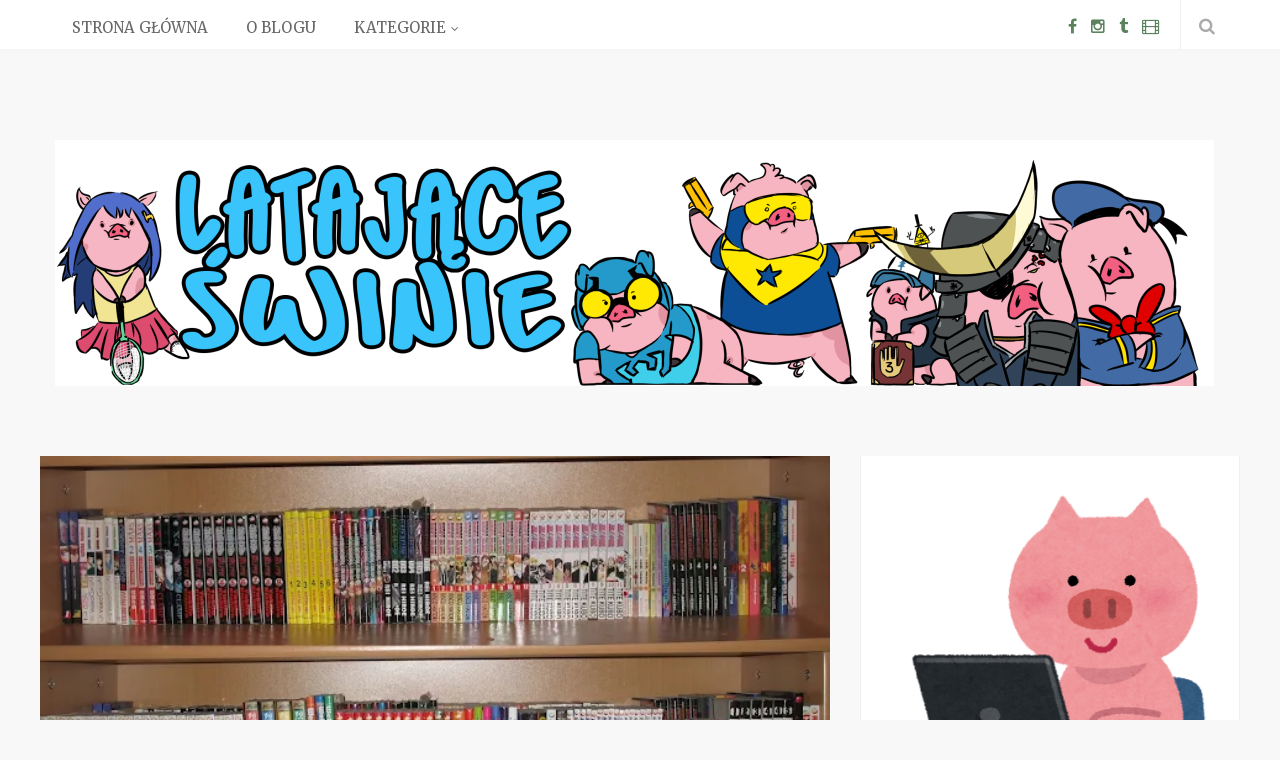

--- FILE ---
content_type: text/html; charset=UTF-8
request_url: https://www.sstefania.com/2013/12/moja-weeaboo-kolekcja.html
body_size: 40919
content:
<!DOCTYPE html>
<html xmlns='http://www.w3.org/1999/xhtml' xmlns:b='http://www.google.com/2005/gml/b' xmlns:data='http://www.google.com/2005/gml/data' xmlns:expr='http://www.google.com/2005/gml/expr'>
<head>
<link href='https://www.blogger.com/static/v1/widgets/2944754296-widget_css_bundle.css' rel='stylesheet' type='text/css'/>
<!-- Google tag (gtag.js) -->
<script async='async' src='https://www.googletagmanager.com/gtag/js?id=G-1YNWCGQLCB'></script>
<script>
  window.dataLayer = window.dataLayer || [];
  function gtag(){dataLayer.push(arguments);}
  gtag('js', new Date());

  gtag('config', 'G-1YNWCGQLCB');
</script>
<meta content='text/html; charset=UTF-8' http-equiv='Content-Type'/>
<meta content='blogger' name='generator'/>
<link href='https://www.sstefania.com/favicon.ico' rel='icon' type='image/x-icon'/>
<link href='https://www.sstefania.com/2013/12/moja-weeaboo-kolekcja.html' rel='canonical'/>
<link rel="alternate" type="application/atom+xml" title="Latające Świnie  - Atom" href="https://www.sstefania.com/feeds/posts/default" />
<link rel="alternate" type="application/rss+xml" title="Latające Świnie  - RSS" href="https://www.sstefania.com/feeds/posts/default?alt=rss" />
<link rel="service.post" type="application/atom+xml" title="Latające Świnie  - Atom" href="https://www.blogger.com/feeds/4012748171419493661/posts/default" />

<link rel="alternate" type="application/atom+xml" title="Latające Świnie  - Atom" href="https://www.sstefania.com/feeds/7950973510065673337/comments/default" />
<!--Can't find substitution for tag [blog.ieCssRetrofitLinks]-->
<link href='https://blogger.googleusercontent.com/img/b/R29vZ2xl/AVvXsEg42EmGTOrrHnoH9gxDlcReBvQKq0CDsfH6poWu40-TM9Hkj_5YdFcuXFKvMGYPwxOQP4z0ZAGRp7fQPTaqVCu1n-g1n0IydK6Ms_yJOcrGFyt8Nn2aWuSxvVbFtTu0bOYpxYlWGpM6kbUo/s640/nadbiurkiem.jpg' rel='image_src'/>
<meta content='https://www.sstefania.com/2013/12/moja-weeaboo-kolekcja.html' property='og:url'/>
<meta content='Moja weeaboo kolekcja' property='og:title'/>
<meta content='Świnie, anime, komiksy.' property='og:description'/>
<meta content='https://blogger.googleusercontent.com/img/b/R29vZ2xl/AVvXsEg42EmGTOrrHnoH9gxDlcReBvQKq0CDsfH6poWu40-TM9Hkj_5YdFcuXFKvMGYPwxOQP4z0ZAGRp7fQPTaqVCu1n-g1n0IydK6Ms_yJOcrGFyt8Nn2aWuSxvVbFtTu0bOYpxYlWGpM6kbUo/w1200-h630-p-k-no-nu/nadbiurkiem.jpg' property='og:image'/>
<title>
Moja weeaboo kolekcja | Latające Świnie 
</title>
<!-- Meta Tags ~ www.Templateclue.com -->
<meta charset='UTF-8'/>
<meta content='width=device-width, initial-scale=1, maximum-scale=1' name='viewport'/>
<!-- /Meta Tags ~ www.Templateclue.com -->
<link href='https://maxcdn.bootstrapcdn.com/font-awesome/4.5.0/css/font-awesome.min.css' rel='stylesheet'/>
<script src="//ajax.googleapis.com/ajax/libs/jquery/1.7.1/jquery.min.js" type="text/javascript"></script>
<link href="//fonts.googleapis.com/css?family=Open+Sans:400,400italic,600,700%7CMerriweather:400,300italic,400italic,700" rel="stylesheet" type="text/css">
<link href='https://fonts.googleapis.com/css?family=Just+Another+Hand' rel='stylesheet' type='text/css'/>
<style id='page-skin-1' type='text/css'><!--
/*
//////////////////////////////////////////////////////
=> Theme Name : SmartBlog
=> Author : Templateclue
=> Site :www.Templateclue.com
=> support: http://copybloggerthemes.com
=> License : Creative Commons Attribution License
=> Share and Use This With Proper Credit.
//////////////////////////////////////////////////////
*/
/*****************************************
reset.css
******************************************/
html, body, div, span, object, iframe, h1, h2, h3, h4, h5, h6,
p, blockquote, pre, a, abbr, address, cite, code, del, dfn, em,
img, ins, kbd, q, samp, small, strong, sub, sup, var, b, i, hr,
dl, dt, dd, ol, ul, li, fieldset, form, label, legend,
table, caption, tbody, tfoot, thead, tr, th, td,
article, aside, canvas, details, figure, figcaption, hgroup,
menu, footer, header, nav, section, summary, time, mark, audio, video,
button, input, textarea {
margin: 0;
padding: 0;
border: 0;
vertical-align: baseline;
font-size: 100%;
font-family: inherit;
}
/* HTML5 display-role reset for older browsers */
article, aside, details, figcaption, figure,
footer, header, hgroup, menu, nav, section {
display: block;
}
ol, ul {
list-style: none;
}
blockquote, q {
quotes: none;
}
blockquote:before, blockquote:after, q:before, q:after {
content: '';
content: none;
}
table {
border-collapse: collapse;
border-spacing: 0;
}
/* Be compatible with "input" defaults */
button,
input[type="submit"] {
box-sizing: content-box;
-moz-box-sizing: content-box;
cursor: pointer;
}
button::-moz-focus-inner,
input::-moz-focus-inner {
border: 0;
padding: 0;
}
/* Normalize webkit search */
input[type="search"]::-webkit-search-cancel-button,
input[type="search"]::-webkit-search-decoration {
-webkit-appearance: none;
}
input[type="search"] {
-webkit-appearance: textfield;
}
/* Fix IE scrollbar */
textarea {
overflow: auto;
}
a img {
border: 0;
}
/* Responsive images */
img {
max-width: 100%;
height: auto;
}
/* Clearfix */
.cf:before,
.cf:after {
content: " ";
display: table;
}
.cf:after {
clear: both;
}
/* Reset placeholder color */
::-webkit-input-placeholder {
color: inherit;
}
::-moz-placeholder {
color: inherit;
opacity: 1;
}
:-ms-input-placeholder {
color: inherit;
}
body {
font: 18px/1.8571428 "Open Sans", Arial, sans-serif;
}
p {
margin-bottom: 26px;
}
/* Base headings */
h1 { font-size: 28px; }
h2 { font-size: 25px; }
h3 { font-size: 23px; }
h4 { font-size: 21px; }
h5 { font-size: 19px; }
h6 { font-size: 17px; }
h1, h2, h3, h4, h5, h6 {
font-weight: 700;
color: #161616;
}
::selection {
background: rgba(130, 175, 124, 0.8);
color: #fff;
}
::-moz-selection {
background: rgba(130, 175, 124, 0.8);
color: #fff;
}
img::selection 	{
background: transparent;
}
img::-moz-selection	{
background: transparent;
}
body {
-webkit-tap-highlight-color: rgba(0, 0, 0, 0);
}
address {
margin-bottom: 1.857em;
}
hr {
background-color: rgba(51, 51, 51, 0.1);
border: 0;
height: 1px;
margin: 3em 0;
}
code,
pre {
background: #f8f8f8;
}
code {
padding: 4px 10px;
}
pre {
padding: 1.857em;
margin-bottom: 1.857em;
display: block;
word-break: break-all;
word-wrap: break-word;
}
pre code {
white-space: pre-wrap;
}
abbr, acronym {
border-bottom: 1px dotted #222;
}
q {
font-style: italic;
margin: 0;
font-size: 1.1em;
margin-right: 8px;
}
sup {
font-size: 0.8em;
vertical-align: top;
}
sub {
font-size: 0.8em;
vertical-align: bottom;
}
dl {
margin: 0 0 21px 0;
}
dt {
font-weight: 600;
}
dd {
margin-bottom: 21px;
}
/* Default table styling */
table {
max-width: 100%;
width: 100%;
background-color: transparent;
}
th,
td {
background: #fff;
padding: 10px 15px;
border: 1px solid #e4e4e4;
border-right: 0;
border-left: 0;
}
th {
background: transparent;
font-weight: 600;
}
tr:nth-child(odd) td {
background: #fafafa;
}
table caption {
padding: 0 0 7px 0;
width: auto;
font-weight: 600;
}
/* Default Form styling */
input,
textarea,
select {
background: #fff;
border: 1px solid #e4e4e4;
padding: 0 14px;
outline: 0;
font-size: 13px;
font-family: inherit;
color: #aaa;
max-width: 100%;
-moz-box-sizing: border-box;
box-sizing: border-box;
}
input {
line-height: 2.7692; /* 36px */
height: 2.7692em;
}
select {
line-height: 1;
padding: 10px 14px;
}
textarea {
width: 100%;
padding: 20px 14px;
line-height: 1.5;
-moz-box-sizing: border-box;
box-sizing: border-box;
}
input:focus,
textarea:focus,
select:focus {
border-color: #d9d9d9;
color: #999;
}
input[type="submit"],
button, input[type="button"],
.button {
-webkit-appearance: none;
border-radius: 2px;
background: #82af7c;
color: #fff;
padding: 10px 20px;
border: 0;
font-size: 16px;
font-weight: 600;
line-height: 1;
height: auto;
letter-spacing: 0.1em;
text-transform: uppercase;
text-shadow: 1px 1px 0px rgba(0, 0, 0, 0.11);
}
input[type="submit"]:active,
button:active,
input[type="button"]:active {
opacity: 0.9;
}
blockquote {
padding-left: 35px;
font-family: "Merriweather", Georgia, serif;
font-size: 19px;
font-weight: 300;
font-style: italic;
color: #797979;
}
blockquote:before {
content: "\f10d";
float: left;
margin-left: -35px;
font-family: "FontAwesome";
font-style: normal;
font-size: 25px;
line-height: 1.33;
color: #82af7c;
opacity: 0.88;
}
.post-body h1{
line-height:34px;
font-size:47px;
margin:10px 0;
}
.post-body h2{
font-size:33px;
line-height:40px;
border-bottom:2px solid #336699;
padding-bottom:5px;
margin:10px 0;
}
.post-body h3{
font-size:31px;
line-height:38px;
border-bottom:2px solid #EEEEEE;
padding-bottom:5px;
margin:10px 0;
}
.post-body h4{
font-size:29px;
line-height:36px;
margin:10px 0;
}
.post-body h5{
font-size:27px;
line-height:34px;
margin:10px 0;
}
.post-body h6{
font-size:21px;
line-height:24px;
margin:10px 0;
}
body#layout .footer.section{
float:left;
width:33%;
}
/*****************************************
Global Links CSS
******************************************/
body {
color: #494949;
background: #f8f8f8;
-webkit-text-size-adjust: 100%; /* Stops Mobile Safari from auto-adjusting font-sizes */
/* properly break long text */
word-wrap: break-word;
overflow-wrap: break-word;
}
.wrap {
width: 1170px;
margin: 0 auto;
text-align: left;
}
.wrap,
.main-wrap {
-webkit-box-sizing: border-box;
-moz-box-sizing: border-box;
box-sizing: border-box;
}
a {
color: #010101;
text-decoration: none;
-webkit-transition: all .3s ease-in;
transition: all .3s ease-in;
}
a:hover {
text-decoration: none;
}
.clr{
clear:both;
float:none;
}
.btn{
padding: 10px 25px;
display: inline-block;
background: #82AF7C;
color: #fff;
margin: 0px 0px 5px 0px;
border-radius: 4px;
box-shadow: 0px 0px 0px rgba(0, 0, 0, 0.19) inset;
-webkit-transition: all .5s ease-out;
transition: all .5s ease-out;
}
.btn:hover{
box-shadow:500px 0px 0px rgba(0, 0, 0, 0.19) inset;
}
/*****************************************
Wrappers
******************************************/
.ct-wrapper{
padding:0px 20px;
position:relative;
max-width:1230px;
margin:0 auto;
}
.main-wrapper{
width: 66.66666666666667%;
padding-left: 15px;
padding-right: 15px;
float: left;
min-height: 1px;
-webkit-box-sizing: border-box;
-moz-box-sizing: border-box;
box-sizing: border-box;
}
#content{
position:relative;
width:100%;
float:left;
}
.sidebar-wrapper{
width: 33.333333333333336%;
padding-left: 15px;
padding-right: 15px;
float: right;
min-height: 1px;
-webkit-box-sizing: border-box;
-moz-box-sizing: border-box;
box-sizing: border-box;
}
/**** Layout Styling CSS *****/
body#layout .header-wrapper{
margin-top:40px;
}
body#layout #header, body#layout .header-right{
width:50%;
}
body#layout .outer-wrapper, body#layout .sidebar-wrapper, body#layout .ct-wrapper{
margin:0;
padding:0;
}
body#layout .main-wrapper{
width: 60.666667%;
}
body#layout:before {
content: "Made By Templateclue.Com";
background: rgb(22, 21, 21);
color: #fff;
font-family: monospace;
padding: 15px 35px;
position: absolute;
right: 0px;
top: 0px;
z-index: 9999;
}
body#layout:after {
content: "Thank You For Downloading :)";
width: 100%;
background: #fd934d;
color: #fff;
font-family: monospace;
display: block;
padding: 15px 0px;
position: absolute;
top: 0;
}
/*****************************************
Header CSS
******************************************/
.top-bar {
min-height: 50px;
}
.top-bar-content {
position: relative;
background: #fff;
border-bottom: 1px solid rgba(238, 238, 238, 0.6);
box-shadow: 0 0 3px 0 rgba(238, 238, 238, 0.72);
height: 50px;
line-height: 50px;
-moz-box-sizing: border-box;
box-sizing: border-box;
}
.sticky-bar {
position: fixed;
top: 0;
width: 100%;
z-index: 1000;
-webkit-animation: slideInDown 0.4s;
animation: slideInDown 0.4s;
}
.top-bar .sticky-logo {
position: absolute;
width: 100%;
left: 0;
top: 0;
opacity: 0;
visibility: hidden;
text-align: center;
line-height: 44px;
-webkit-transition: visibility 0.3s, opacity 0.3s;
transition: visibility 0.3s, opacity 0.3s;
}
.sticky-bar .sticky-logo {
-webkit-transition: none;
transition: none;
visibility: visible;
opacity: 1;
}
.sticky-logo img {
display: inline-block;
vertical-align: middle;
}
.admin-bar .sticky-bar {
top: 32px;
}
.sticky-bar .top-actions,
.sticky-bar .social-icons {
position: relative;
z-index: 1;
}
div#header-inner {
padding: 60px 0px 50px;
}
.main-head .title {
font-weight: 400;
letter-spacing: 2px;
text-rendering: optimizeLegibility;
text-align: center;
font-family: Just Another Hand;
font-size: 65px;
line-height: normal;
}
.descriptionwrapper .description {
padding: 0;
line-height: 12px;
}
.descriptionwrapper span {
font-size: 10px;
font-family: "Open Sans", Arial, sans-serif;
}
.main-head .title a {
font-weight: 400;
letter-spacing: 2px;
text-rendering: optimizeLegibility;
padding: 30px 0px 20px;
text-align: center;
font-family: Just Another Hand;
font-size: 65px;
}
.main-head .title .text {
display: inline-block;
padding: 20px 0;
}
.mobile-logo {
display: none;
}
/* Search box */
.search-action {
float: right;
border-left: 1px solid #efefef;
margin-left: 16px;
position: relative;
}
.search-action .fa-search {
font-size: 17px;
color: #aaa;
padding-left: 18px;
padding-right: 10px;
display: inline-block;
}
.search-action .fa-search:hover {
color: #82af7c;
}
.search-overlay {
position: absolute;
display:none;
top: 100%;
right: 0;
margin-top: 0;
padding: 3px 20px;
width: 215px;
z-index: 1500;
background: #fff;
box-shadow: 0 1px 2px rgba(0, 0, 0, 0.06);
font-family: "Merriweather", Georgia, serif;
line-height: 1;
-moz-box-sizing: border-box;
box-sizing: border-box;
-webkit-transition: all 0.3s ease-in;
transition: all 0.3s ease-in;
-webkit-transform: scale(0.8);
transform: scale(0.8);
-webkit-transform-origin: top right;
transform-origin: top right;
}
.search-overlay.active {
opacity: 1;
visibility: visible;
border-left: 1px solid #efefef;
transform: scale(1);
}
.search-overlay .search-field {
display: inline-block;
vertical-align: top;
border: 0;
padding: 0;
width: 100%;
color: #5A825D;
font-size: 15px;
line-height: 35px;
height: 35px;
}
.search-overlay .search-field:focus {
color: #bbb;
}
.search-overlay .search-submit {
display: none;
}
/* Social Icons */
.visuallyhidden,
.screen-reader-text {
border: 0;
clip: rect(0 0 0 0);
height: 1px;
margin: -1px;
overflow: hidden;
padding: 0;
position: absolute;
width: 1px;
}
.social-icons li {
float: left;
margin-right: 4px;
}
.social-icons li:last-child {
margin-right: 0;
}
.top-bar .social-icons {
float: right;
}
.top-bar .social-icons .icon {
display: inline-block;
padding: 0 5px;
color: #5A825D;
text-align: center;
font-size: 16px;
}
.top-bar .social-icons .icon:hover {
color: #7EC79B;
text-decoration: none;
}
.social-icons .icon:before {
width: auto;
}
.navigation {
float: left;
text-align: center;
font-family: "Merriweather", Georgia, serif;
line-height: 1.857;
color: #686868;
}
.navigation ul {
list-style: none;
position: relative;
}
.navigation ul li {
display: inline-block;
float: none;
vertical-align: top;
}
/* nth level link */
.navigation .menu li > a {
float: left;
padding: 0px 26px;
color: inherit;
}
.navigation .menu li > a:first-child {
margin-left: 0;
}
/* top level links */
.navigation .menu > li {
position: relative;
}
.navigation .menu > li > a {
padding: 20px 17px;
margin: 0;
margin-bottom: -2px;
font-size: 15px;
font-weight: normal;
line-height: 1;
text-decoration: none;
}
/* Blips for menus with children */
.navigation .menu-item-has-children > a:after {
display: inline-block;
content: "\e929";
margin-left: 8px;
margin-top: -2px;
font-family: "icon";
font-style: normal;
font-weight: normal;
font-size: 15px;
line-height: 0.9;
color: #a0a0a0;
-webkit-font-smoothing: antialiased;
-moz-osx-font-smoothing: grayscale;
}
/* Hover and active states */
.navigation .menu > li:hover > a,
.navigation .menu > .current-menu-item > a,
.navigation .menu > .current-menu-parent > a,
.navigation .menu > .current-menu-ancestor > a {
color: #82af7c;
}
.navigation li:hover > a:after,
.navigation .current-menu-item > a:after,
.navigation .current-menu-parent > a:after,
.navigation .current-menu-ancestor > a:after {
color: #82af7c;
}
/* Nested menus */
/* 1st level */
.navigation .menu > li > ul {
top: 100%;
}
.navigation .menu li li {
display: block;
}
/* 1st to nth level links */
.navigation .menu > li li a {
float: none;
text-align: left;
display: block;
text-decoration: none;
padding: 7px 21px 7px 21px;
border-top: 1px solid #efefef;
font-size: 15px;
font-weight: normal;
}
.navigation .menu ul li {
float: none;
min-width: 240px;
max-width: 350px;
border-top: 0;
padding: 0;
position: relative;
-webkit-transition: background .2s ease-in;
transition: background .2s ease-in;
}
.navigation .menu > li li:first-child a {
border-top-color: transparent;
box-shadow: none;
-webkit-box-shadow: none;
}
.navigation .menu ul {
position: absolute;
overflow: visible;
visibility: hidden;
display: block;
opacity: 0;
left: 0;
padding: 0;
background: #fff;
box-shadow: 0 1px 3px 0 rgba(0, 0, 0, 0.06);
-webkit-transition: all .2s ease-in;
transition: all .2s ease-in;
z-index: 100;
pointer-events: none;
}
/* Blips for nth level parents */
.navigation .menu ul .menu-item-has-children > a:after {
line-height: 1;
content: "\e91e";
position: absolute;
top: 50%;
margin-top: -8px;
right: 21px;
}
/* 2nd+ level */
.navigation .menu ul ul {
left: 100%;
top: 0;
}
.navigation li:first-child > ul {
border-top: 0;
}
.navigation li:hover > ul {
visibility: visible;
opacity: 1;
pointer-events: auto;
}
/* nth level hover or current active item */
.navigation .menu li li:hover > a,
.navigation .menu li li.current-menu-item > a {
color: #82af7c;
background: #fdfdfd;
}
.mobile-menu-container {
display: none;
}
.main {
margin: 0 auto;
margin-top: 5px;
margin-bottom: 70px;
}
.no-sidebar .main .main-content {
width: 100%;
}
/*****************************************
Blog Post CSS
******************************************/
.entry-image{
position:relative;
background-color:#FFF;
overflow:hidden;
}
.post-thumb img{
width:100%;
height:auto;
/*transition*/
-webkit-transition:all 1s ease;
-moz-transition:all 1s ease;
-o-transition:all 1s ease;
transition:all 1s ease;
margin-bottom:-7px;
}
.firstpic{
max-width:100%;
margin-bottom:-6px;
width:100%;
}
.entry-container{
margin: 0 auto;
padding: 35px 50px 5px 50px;
overflow: auto;
color: #74787d;
box-shadow: 0 1px 0 0 rgba(238, 238, 238, 0.6);
background: #fff;
}
.post_footer{
width: 100%;
font-size: 22px;
margin-top: -10px;
padding-top: 15px;
display: inline-block;
padding-bottom: 10px;
-webkit-border-radius: 0px 0px 5px 5px;
-moz-border-radius: 0px 0px 5px 5px;
border-radius: 0px 0px 5px 5px;
box-shadow: 0 1px 0 0 rgba(238, 238, 238, 0.6);
background: #fff;
}
.post{
position:relative;
width:100%;
height:100%;
z-index:10;
display:block;
margin-bottom:25px;
}
.post p{
margin-bottom:20px;
line-height:25px;
}
.entry-title{
margin-bottom:15px;
}
.entry-title a:hover{
color:#666;
}
.home-link{
display:none;
}
.entry-content h1{
font-family: "Merriweather", Georgia, serif;
font-size: 25px;
font-weight: 700;
letter-spacing: -0.025em;
line-height: 1.5;
}
.post-meta {
margin-top: 5px;
margin-bottom: 30px;
font-size: 15px;
}
.post-meta {
margin-top: 6px;
color: #a0a0a0;
letter-spacing: 0.065em;
text-transform: uppercase;
}
.post-meta .post-cat > a {
color: #82af7c;
font-weight: 600;
}
.post-meta .post-cat > a:hover {
color: inherit;
}
.post-meta .meta-sep:first-child,
.post-meta .meta-sep:last-child {
display: none;
}
.post-meta .meta-sep:before {
content: "/";
padding: 0 6px;
}
span.post-cat a:nth-child(n+2) {
display: none;
}
.read-more {
float: left;
margin-top: 10px;
line-height: 1;
padding: 20px 35px;
}
.read-more .icon {
display: inline-block;
vertical-align: top;
margin-left: 10px;
font-size: 16px;
line-height: 0.9;
text-shadow: 0 0 1px rgba(0, 0, 0, 0.2);
}
.read-more .icon:before {
width: auto;
-webkit-font-smoothing: initial;
-moz-osx-font-smoothing: initial;
}
.read-more a{
display: block;
border: 1px solid #e4e4e4;
border-radius: 1px;
box-sizing: border-box;
padding: 9px 24px;
color: #adadad;
font-size: 10px;
font-weight: 600;
text-transform: uppercase;
letter-spacing: 0.1em;
line-height: 1.3;
}
.read-more a:hover {
background: #82af7c;
border-color: #82af7c;
color: #fff;
}
.post-counters {
font-size: 11px;
letter-spacing: 0.1em;
font-weight: 600;
color: #acacac;
float: right;
}
.post-counters .item {
position: relative;
display: inline-block;
margin-left: 16px; /* -4px for spacing */
}
.post-counters .item:hover {
color: #949494;
}
.post-counters .item:first-child {
margin-left: 0;
}
/* Separator */
.post-counters .item:after {
display: inline-block;
content: "";
height: 8px;
width: 1px;
background: #e4e4e4;
margin-left: 20px;
}
.post-counters .item:before,
.post-counters ul li:before {
display: none;
}
.post-counters .item:last-child:after {
display: none;
}
.post-counters .count-link {
color: inherit;
display: inline-block;
}
.post-counters .icon:only-child {
margin-right: 0;
}
.post-counters .icon {
font-size: 12px;
}
.post-counters .number {
margin-left: 7px;
}
.post-counter .share .icon {
font-size: 11px;
}
.share:hover .post-share-menu {
visibility: visible;
opacity: 1;
}
.read-more + .post-counters {
padding: 26px 35px;
}
/* Share hover menu */
.post-share-menu,
.post-content .post-share-menu {
position: absolute;
padding: 10px 0;
left: 0;
top: -140px;
margin: 0;
margin-top: 14px;
margin-left: 5px;
min-width: 135px;
visibility: hidden;
opacity: 0;
-webkit-transition: all .2s ease-in;
transition: all .2s ease-in;
-ms-transform: translateX(-50%);
-webkit-transform: translateX(-50%);
transform: translateX(-50%);
border: 1px solid #efefef;
border-radius: 2px;
background: #fff;
color: #aaa;
font-size: 12px;
font-weight: 600;
}
.post-share-menu:after,
.post-share-menu:before {
bottom: -18px;
left: 50%;
border: solid transparent;
content: " ";
height: 0;
width: 0;
position: absolute;
}
.post-share-menu:after {
border-top-color: #FFFFFF;
border-width: 8px;
margin-left: -8px;
bottom: -16px;
}
.post-share-menu:before {
border-color: rgba(239, 239, 239, 0);
border-top-color: #e2e2e2;
border-width: 9px;
margin-left: -9px;
}
.post-share-menu li {
margin: 0;
}
.post-share-menu .link {
display: block;
padding: 5px 22px;
line-height: 20px;
letter-spacing: 0;
font-weight: 400;
color: inherit;
}
.post-share-menu .link:hover {
background: #f8f8f8;
}
.post-share-menu i {
display: inline-block;
margin-top: -2px;
margin-right: 11px;
vertical-align: middle;
font-size: 15px;
line-height: 1;
color: #aaa;
}
.post-title{
text-decoration:none;
font-size:30px;
line-height:normal;
padding:0 0 10px;
}
.post-title a{
text-decoration:none;
color:#000;
}
.entry-container > :last-child {
margin-bottom: 0;
}
.entry-container h1,
.entry-container h2,
.entry-container h3,
.entry-container h4,
.entry-container h5,
.entry-container h6 {
margin-bottom: 0.455em;
letter-spacing: -0.015em;
}
.entry-container ul,
.entry-container ol {
margin: 3em 0;
margin-left: 45px;
}
.entry-container ol {
list-style-type: decimal;
margin-left: 45px;
}
.entry-container li > ul,
.entry-container li > ol {
margin-top: 0.9em;
margin-bottom: 0.9em;
}
.entry-container blockquote {
margin: 2.5em 0;
}
.entry-container li {
margin-bottom: 0.9em;
}
.entry-container li:last-child {
margin-bottom: 0;
}
.entry-container ul li:before {
content: "";
display: block;
float: left;
margin-top: 0.75em;
margin-left: -20px;
width: 5px;
height: 5px;
vertical-align: middle;
background: #82af7c;
}
.post-footer.cf{
box-shadow: 0 1px 0 0 rgba(238, 238, 238, 0.6);
border-top: 1px solid #efefef;
background: #fff;
padding: 50px;
margin-bottom: 20px;
padding-top: 20px;
}
.post-tags {
float: left;
margin-top: 5px;
color: #a0a0a0;
font-size: 15px;
font-weight: 600;
text-transform: uppercase;
letter-spacing: 0.05em;
}
.post-tags .text {
margin-right: 4px;
}
.post-tags a {
color: #82af7c;
}
.post-tags a:after {
content: "";
margin-right: 4px;
color: #a0a0a0;
}
.post-tags a:hover {
}
.post-tags a:last-child:after {
display: none;
}
.post-share-icons {
display: inline-block;
vertical-align: top;
margin-left: -3px;
}
.post-share-icons .link {
float: left;
margin-left: 4px;
width: 28px;
border: 1px solid #e4e4e4;
border-radius: 50%;
font-size: 13px;
color: #aaa;
text-align: center;
line-height: 28px;
}
.post-share {
float: right;
}
.author-box {
margin: 0 -50px;
padding: 0 50px;
padding-top: 50px;
}
.author-box .avatar {
float: left;
margin-right: 30px;
}
.author-box .content {
overflow: hidden;
}
.author-box .author {
margin-top: -0.38em;
margin-bottom: 6px;
font-family: "Merriweather", Georgia, serif;
font-size: 18px;
font-weight: 700;
display: block;
}
.author-box .author-bio {
font-size: 13px;
margin-bottom: 7px;
}
.author-box .social-icons a {
color: #d9d9d9;
font-size: 13px;
}
.author-box .social-icons a:hover {
color: #a0a0a0;
}
.author-box .social-icons li {
margin-right: 16px;
}
.add-separator {
position: relative;
border-top: 1px solid #efefef;
}
.add-separator:after {
position: absolute;
content: "";
background-color: #fff;
background-image: url("https://blogger.googleusercontent.com/img/b/R29vZ2xl/AVvXsEjPHDTBOBdS-R6syaGQud0xeSBf9QG_j1DGMpmUFmCHsHyGoqyU6xEHVO55R9J8ACCYVqVM6xqJnBO8ODnG6YilYQG11UMG7gstX-0IdmL0hi15jP9C5HTPZN2gfolMO7tPgwzTUZC1zPY/s1600/fleuron.png");
border-right: 12px solid #fff;
border-left: 12px solid #fff;
top: -5px;
left: 50%;
background-size: contain;
width: 50px;
height: 10px;
margin-left: -25px;
}
.av_img{
width:107px;height:107px;float: left;
margin-right: 30px;
}
/*****************************************
Page Navigation CSS
******************************************/
.home-link{
display:none;
}
#blog-pager-newer-link a{
padding: 0px 20px;
border: 1px solid #efefef;
border-radius: 1px;
display: block;
background: #fff;
color: #a0a0a0;
font-size: 10px;
font-weight: 600;
line-height: 32px;
letter-spacing: 0.1em;
text-transform: uppercase;
}
#blog-pager-older-link a{
padding: 0px 20px;
border: 1px solid #efefef;
border-radius: 1px;
display: block;
background: #fff;
color: #a0a0a0;
font-size: 10px;
font-weight: 600;
line-height: 32px;
letter-spacing: 0.1em;
text-transform: uppercase;
}
#blog-pager-older-link a:hover, #blog-pager-newer-link a:hover{
background: #82af7c;
border-color: #82af7c;
color: #fff;
}
#blog-pager{
border-top: 0px solid #ddd;
font-size: 16px;
margin-top: -10px;
margin-bottom: 35px;
}
.showpageOf{
display:none;
}
.showpageNum a, .showpage a{
margin:0 4px;
}
.showpagePoint{
margin:0 2px 0 0;
}
/*****************************************
Custom Widget CSS
******************************************/
.widget .widget-item-control a img{
width: 15px!important;
height: 15px!important;
}
.PopularPosts h2{
padding-right:.4em;
padding-left:0em;
}
.popular-posts ul{
padding-left:0;
padding:10px 0 0px;
margin:0 0 0 0px;
}
.popular-posts ul li{
list-style: none outside none !important;
margin: 0;
border-bottom: 1px solid #efefef;
padding-bottom: 5px!important;
margin-bottom: 25px;padding-top: 0px!important;
}
.PopularPosts .item-title a{
margin-top: -4px;
color: inherit;
font-size: 13px;
font-weight: 400;
line-height: 1.77;
display: block;
margin-bottom: 10px;
font-family: "Merriweather", Georgia, serif;
}
.PopularPosts a{
color:#666;
font-size:.9rem;
line-height: normal;
text-decoration:none;
}
.PopularPosts a:hover{
color:#222;
}
.PopularPosts img{
padding-right: 0;
height: 66px;
object-fit: cover;
width: 100%;
}
.PopularPosts .item-thumbnail {
width: 110px;    margin: 0 10px 5px 0;
}
.popular-posts ul li:last-child {
border: 0;
}
/***** Labels *****/
.cloud-label-widget-content .label-size{
background-color: #F1F1F1;
color: #a7a7a7 !important;
margin: 0 7px 7px 0;
display: block;
float: left;
padding: 2px 11px;
font-size: 12px !important;
-moz-border-radius: 3px;
-webkit-border-radius: 3px;
border-radius: 3px;
line-height: 25px;
}
.cloud-label-widget-content{
text-align:initial;
margin-top:10px;
}
.cloud-label-widget-content .label-size a{
color:#a7a7a7 !important;
}
.cloud-label-widget-content .label-size:hover{
background-color: #82af7c;
color: #fff!important;
}
.label-size:hover.label-size a {
color: #fff!important;
}
/***** About CSS *****/
.widget-about .author-image {
margin: -36px -40px;
margin-bottom: 25px;
}
.widget-about .author-image img {
width: 100%;
}
.widget-about .widget-title {
border: 0;
margin: 0;
margin-top: -5px;
padding: 0;
}
.widget-about .subtitle {
margin-top: 0;
font-size: 12px;
color: #9b9b9b;
}
.widget-about .about-text {
font-size: 13px;
margin-top: 16px;
}
.about-text p:last-child {
margin-bottom: 0;
}
.widget-about .about-footer {
margin: 0 -40px;
margin-bottom: -35px;
margin-top: 26px;
padding: 9px 40px;
border-top: 1px solid #efefef;
}
.about-footer .more {
float: left;
color: #82af7c;
font-weight: 600;
font-size: 10px;
text-transform: uppercase;
letter-spacing: 0.1em;
line-height: 2.6;
}
.about-footer .social-icons {
float: right;
margin-right: -2px;
}
.about-footer .social-link {
color: #e4e4e4;
padding: 0 5px;
font-size: 13px;
line-height: 2;
}
.about-footer .social-link:hover {
color: #82af7c;
}
/***** Today Quote *****/
.quote-text {
font-family: "Merriweather", Georgia, serif;
position: relative;
overflow: hidden;
padding: 0px 0px 15px;
text-align: center;
line-height: 1.65;
}
.quote-text a {
font-weight: 700;
color: inherit;
color: #494949;
}
.byline {
margin-bottom: -5px;
display: block;
text-align: center;
font-size: 11px;
color: #aaa;
line-height: 1;
}
/***** Button CSS *****/
.showpageArea a{
text-decoration:underline;
}
.showpageNum a{
text-decoration:none;
padding:7px;
padding-left:10px;
padding-right:10px;
font-size:15px;
color:#fff;
}
.showpageNum a:hover{
}
.showpagePoint{
color:rgb(255, 255, 255);
text-decoration:none;
background:#000000;
margin:0 3px;
padding:7px;
padding-left:10px;
padding-right:11px;
font-size:15px;
}
.showpageOf{
text-decoration:none;
padding:3px;
margin:0 3px 0 0;
font-size:15px margin: 0 3px;
}
.showpage a{
text-decoration:none;
padding:7px;
padding-left:10px;
padding-right:10px;
color:#fff;
font-size:15px;
}
.showpage a:hover{
text-decoration:none;
}
.showpageNum a:link,.showpage a:link{
text-decoration:none;
background-color:#000;
}
.showpageOf{
display:none;
}
.showpageNum{
margin:0 3px;
}
.showpageArea{
padding-bottom:20px;
}
/***** Profile Widget CSS *****/
.Profile img{
border:1px solid #cecece;
background:#fff;
float:left;
margin:5px 10px 5px 0;
padding:5px;
/*border-radius*/
-webkit-border-radius:50px;
-moz-border-radius:50px;
border-radius:50px;
}
.profile-data{
color:#999999;
font:bold 20px/1.6em Arial,Helvetica,Tahoma,sans-serif;
font-variant:small-caps;
margin:0;
text-transform:capitalize;
}
.profile-datablock{
margin:0.5em 0;
}
.profile-textblock{
line-height:1.6em;
margin:0.5em 0;
}
a.profile-link{
clear:both;
display:block;
font:80% monospace;
padding:10px 0;
text-align:center;
text-transform:capitalize;
}
/*****************************************
Sidebar CSS
******************************************/
.sidebar{
margin:0;
padding:0;
display:block;
}
.sidebar h2{
margin: 0 -40px;
margin-top: -34px;
margin-bottom: 35px;
position: relative;
padding: 15px 40px;
border-bottom: 1px solid #efefef;
font-family: "Merriweather", Georgia, serif;
font-size: 16px;
line-height: 1.7;
}
.sidebar .widget{
clear: both;
padding: 35px 40px;
margin-bottom: 40px;
box-shadow: 0 1px 0 0 rgba(238, 238, 238, 0.6);
border: 1px solid #efefef;
background: #fff;
}
.sidebar ul{
margin:0;
padding:0;
list-style:none;
}
.sidebar li{
margin:0 0 0 15px;
padding:0 0 5px;
text-transform:capitalize;
}
/*****************************************
Footer CSS
******************************************/
.main-footer {
background: #fff;
border-top: 1px solid #efefef;
}
/**
* Upper footer -
*/
.upper-footer {
padding: 60px 0;
}
.upper-footer .logo {
float: left;
overflow: hidden;
position: relative;
padding-right: 70px;
min-height: 70px;
margin-top: 10px;
margin-right: 70px;
vertical-align: middle;
text-align: center;
}
.upper-footer .logo img{
width: 255px;
height: 63px;
}
.upper-footer .logo:after {
position: absolute;
content: '';
border-right: 1px solid #e4e4e4;
top: 3px;
right: 0;
height: 60px;
}
.subscribe-form {
display: block;
overflow: hidden;
max-width: 80%;
margin: 0 auto;
margin-top: -5px;
}
.subscribe-form .message {
display: block;
color: #161616;
font-family: &quot;Merriweather&quot;, Georgia, serif;
font-weight: 700;
margin-bottom: 7px;
}
.subscribe-form .message em {
font-weight: 300;
}
.subscribe-form input {
display: block;
}
.subscribe-form .email {
float: left;
width: 70%;
width: calc(100% - 113px);
margin-right: -1px;
padding: 0 15px;
border-color: #e4e4e4;
border-right: 0;
border-top-left-radius: 2px;
border-bottom-left-radius: 2px;
color: #c6c6c6;
height: 38px;
font-size: 13px;
}
.subscribe-form .email:focus {
color: #999;
}
.subscribe-form .button {
padding: 0;
width: 113px;
height: 38px;
-moz-box-sizing: border-box;
box-sizing: border-box;
border: 0;
border-radius: 0;
border-top-right-radius: 2px;
border-bottom-right-radius: 2px;
background: #82af7c;
color: #fff;
font-size: 12px;
font-weight: 600;
line-height: 3.09;
text-align: center;
text-transform: uppercase;
}
/* Middle Footer - Instagram */
.mid-footer {
margin-top: -1px; /* border removal when solo */
}
.mid-footer .instagram-pics li {
position: relative;
float: left;
width: 14.285714286%;
}
.mid-footer .clear {
display: none;
}
.mid-footer .instagram-pics img {
display: block;
width: 100%;
}
.mid-footer li a:hover img {
-webkit-filter: grayscale(100%);
filter: grayscale(100%);
}
#instagram_feed{width:100%;display:block;margin:0;padding:0;line-height:0}
#instagram_feed img{height:auto;width:100%}
#instagram_feed a{padding:0;margin:0;display:inline-block;position:relative}
#instagram_feed li{width:16.666%;display:inline-block;margin:0!important;padding:0!important}
#instagram_feed .insta-likes{width:100%;height:100%;margin-top:-100%;opacity:0;text-align:center;letter-spacing:1px;background:rgba(255,255,255,0.4);position:absolute;text-shadow:2px 2px 8px #fff;font:normal 400 11px Montserrat,sans-serif;color:#222;line-height:normal;transition:all .35s ease-out;-o-transition:all .35s ease-out;-moz-transition:all .35s ease-out;-webkit-transition:all .35s ease-out}
#instagram_feed a:hover .insta-likes{opacity:1}
/* Lower Footer - Copyright message  back to top */
.lower-footer {
padding: 20px 0px 19px;
color: #9b9b9b;
font-size: 11px;
}
.lower-footer .copyright {
float: left;
max-width: 80%;
max-width: calc(100% - 150px);
margin-right: 200px;
margin-bottom: 0;
}
.lower-footer .copyright a {
padding: 1px 5px 3px;
background: rgba(0, 0, 0, 0.9);
color: #fff;
}
.lower-footer .to-top {
float: right;
}
.back-to-top {
display: block;
color: inherit;
}
.back-to-top i {
display: inline-block;
vertical-align: middle;
margin-top: -2px;
font-size: 14px;
}
/*****************************************
Comments CSS
******************************************/
.comment-form {
overflow: hidden;
margin-left: -20px;
margin-right: -20px;
}
.comments h4 {
padding: 20px 0;
display: block;
font-family: "Merriweather", Georgia, serif;
font-size: 18px;
font-weight: 700;
margin-right: -50px;
margin-left: -50px;
text-align: center;
border-bottom: 1px solid #efefef;
}
h4#comment-post-message {
display:none;
margin:0;
}
.comments {
background: #FFF;
padding: 15px;
padding: 0 50px;
box-shadow: 0 1px 0 0 rgba(238, 238, 238, 0.6);
border: 1px solid #efefef;
background: #fff;
}
.comments .comments-content {
font-size:13px;
margin-bottom:8px;
}
.comments .comments-content .comment-thread ol {
text-align:left;
margin:13px 0;
padding:0;
}
.comments .comment-block {
position: relative;
margin-left: 100px;
}
.comments .comment-block:before {
content:"width:0;height:0;position:absolute;right:100%;top:14px;border-width:10px;border-style:solid;border-color:transparent #DDD transparent transparent;display:block}.comments .comments-content .comment-replies{margin:8px 0;margin-left:60px}.comments .comments-content .comment-thread:empty{display:none}.comments .comment-replybox-single{background:#f0f0f0;padding:0;margin:8px 0;margin-left:60px}.comments .comment-replybox-thread{background:#f0f0f0;margin:8px 0 0;padding:0}.comments .comments-content .comment{margin-bottom:6px;padding:0}.comments .comments-content .comment:first-child{padding:0;margin:0}.comments .comments-content .comment:last-child{padding:0;margin:0}.comments .comment-thread.inline-thread .comment,.comments .comment-thread.inline-thread .comment:last-child{margin:0 0 5px 30%}.comment .comment-thread.inline-thread .comment:nth-child(6){margin:0 0 5px 25%}.comment .comment-thread.inline-thread .comment:nth-child(5){margin:0 0 5px 20%}.comment .comment-thread.inline-thread .comment:nth-child(4){margin:0 0 5px 15%}.comment .comment-thread.inline-thread .comment:nth-child(3){margin:0 0 5px 10%}.comment .comment-thread.inline-thread .comment:nth-child(2){margin:0 0 5px 5%}.comment .comment-thread.inline-thread .comment:nth-child(1){margin:0 0 5px}.comments .comments-content .comment-thread{margin:0;padding:0}.comments .comments-content .inline-thread{background:#fff;border:1px solid #DDD;padding:15px;margin:0}.comments .comments-content .icon.blog-author{display:inline}.comments .comments-content .icon.blog-author:after{content:"background:#0088C2;
color:#fff;
font-size:11px;
padding:2px 5px;
}
.comment-header {
text-transform:uppercase;
font-size:12px;
}
.comments .comments-content .datetime {
margin-left:6px;
}
.comments .comments-content .datetime a {
color:#888;display:none;
}
.comments .comment .comment-actions a {
display: inline-block;
color: #FFF;
font-weight: 700;
font-size: 10px;
background: #484848;
line-height: 15px;
padding: 5px 10px;
margin: 4px 8px 0 0;
box-shadow: 3px 3px 0px #333333;
}
.comments .continue a {
display: inline-block;
color: #FFF;
font-weight: 700;
font-size: 10px;
background: #484848;
line-height: 15px;
padding: 5px 10px;
margin: 4px 8px 0 0;
box-shadow: 3px 3px 0px #333333;
float: right;
text-decoration: none!important;
}
#bc_0_0I{display:none;}
.comments .comment .comment-actions a:hover,.comments .continue a:hover {
text-decoration:underline;
}
.pesan-komentar p {
line-height:normal;
margin:0;
}
.fb-comments {
width:100%!important;
}
.comments .avatar-image-container {
max-height: 95px!important;
width: 95px!important;
float: left;
}
.comments .avatar-image-container img {
width: 90px;
height: 90px;
box-shadow: 5px 5px 0px #ddd;
max-width:100%!important;
}
.comments .comments-content .comment-thread ol
{
margin: -5px 0!important;
}
/*****************************************
Responsive styles
******************************************/
.tinynav {
display: none;
}
@media screen and (max-width: 950px) {
.tinynav {
display: block;
margin: 0 auto;
padding: 7px;
font-style: normal;
font-weight: 700;
margin: 7px;
}
#menu-main-menu{
display: none;
}
}
@media screen and (max-width: 390px) {
.top-bar .social-icons{
display:none;
}
.search-action .fa-search {
padding-left: 15px!important;
padding-right: 14px!important;
}
}
@media only screen and (max-width: 940px) {
/*
* Footer changes
*/
/* Footer subscribe */
.upper-footer .logo {
float: none;
padding: 0;
margin: 0;
margin-bottom: 50px;
}
.upper-footer .logo:after {
display: none;
}
.upper-footer .subscribe-form {
text-align: center;
}
.mid-footer #instagram_feed li {
width: 50%;
}
#instagram_feed li:nth-child(3n+1) {
clear: both;
}
/* Hide 7th */
#instagram_feed li:nth-child(n+7) {
display: none;
}
}
@media only screen and (max-width: 1200px) {
.top-bar-content .wrap{padding:0!important;}
.wrap {
padding: 0 35px;
}
.wrap,
.main-wrap {
width: 100%;
-webkit-box-sizing: border-box;
-moz-box-sizing: border-box;
box-sizing: border-box;
}
}
@media only screen and (max-width: 480px) {
.av_img {
width: 100px!important;
height: 100px!important;
display: block!important;
text-align: center!important;
margin: 0 auto!important;
margin-bottom: 10px!important;float:none!important;
}
.author-box .content {
text-align: center;
}
.top-bar .wrap {
overflow: visible;
}
.top-bar .social-icons {
margin-right: 10px;
}
.top-bar .social-icons .icon {
color: #aaa;
padding: 0 4px;
}
.top-bar .social-icons li:nth-child(n+4) {
display: none;
}
.search-action {
margin-left: 3px;
}
.search-action .icon-search {
padding: 0 16px;
}
.alt-head .title {
padding: 25px 60px;
}
.wrap {
padding: 0;
overflow: hidden;
}
/* Upper footer paddings */
.upper-footer .subscribe-form {
padding: 0 30px;
}
/* Center lower footer */
.lower-footer .copyright {
max-width: 100%;
display: block;
float: none;
text-align: center;margin:0;
}
.lower-footer .to-top {
float: none;
margin-top: 10px;
text-align: center;
}
}
@media screen and (max-width: 960px){
.ct-wrapper{    padding:0 15px;
}
.main-wrapper{
margin-right:0;
width:100%;padding:0;
}
.sidebar-wrapper{
float:left;
width:auto;
}
}
@media screen and (max-width: 768px){
#comment-editor{
margin:10px;
}
.footer{
width:50%;
}
}
@media screen and (max-width: 420px){
.comments .comments-content .datetime{    display:block;
float:none;
}
.comments .comments-content .comment-header{
height:70px;
}
}
@media screen and (max-width: 320px){
.footer { width:100%;
}
.ct-wrapper{
padding:0;
}
.comments .comments-content .comment-replies{
margin-left:0;
}
}
/*****************************************
Hiding Header Date and Feed Links
******************************************/
h2.date-header{
display:none;
}
.post-box .heading {
margin-bottom: 20px;
text-align: center;
position: relative;
}
.post-box .heading:after {
content: ""	;
position: absolute;
top: 100%;
left: 50%;
margin-left: -11px;
width: 21px;
height: 1px;
margin-top: 2px;
background: #e4e4e4;
}
.item-related {
width: 248px;
display: block;
float: left;
margin-right: 20px;
height: 100%;
min-height: 1px;
box-shadow: 0 1px 0 0 rgba(238, 238, 238, 0.6);
border: 1px solid #efefef;
background: #fff;
margin-bottom: 20px;
}
.item-related:last-child {
margin: 0!important;
}
.item-related .link {display: block;      margin: -1px;      margin-bottom: 0;}
.item-related img {
display: block;
opacity: 1;
width: 270px;
height: 200px;
object-fit: cover;
}
.item-related h3 {
padding: 15px;
font-weight: 400;
font-size: 14px;
line-height: 1.71429;
font-family: "Merriweather", Georgia, serif;
}

--></style>
<style>
.post-meta {
    margin-bottom: 5px!important;
}
  #blog-pager{margin-top:1em !important;}
</style>
<script type='text/javascript'>
      //<![CDATA[
var _0xccba=["\x61\x75\x74\x68\x6F\x72","\x65\x6E\x74\x72\x79","\x24\x74","\x6E\x61\x6D\x65","\x2F\x73\x31\x30\x37\x24\x31\x2F","\x72\x65\x70\x6C\x61\x63\x65","\x73\x72\x63","\x67\x64\x24\x69\x6D\x61\x67\x65","\x3C\x69\x6D\x67\x20\x61\x6C\x74\x3D\x22","\x22\x20\x73\x72\x63\x3D\x22","\x22\x20\x74\x69\x74\x6C\x65\x3D\x22","\x22\x20\x63\x6C\x61\x73\x73\x3D\x22\x61\x76\x5F\x69\x6D\x67\x22\x2F\x3E","\x77\x72\x69\x74\x65","\x6F\x6E\x6C\x6F\x61\x64","\x74\x65\x6D\x70\x6C\x61\x74\x65\x63\x6C\x75\x65","\x67\x65\x74\x45\x6C\x65\x6D\x65\x6E\x74\x42\x79\x49\x64","\x68\x72\x65\x66","\x6C\x6F\x63\x61\x74\x69\x6F\x6E","\x68\x74\x74\x70\x3A\x2F\x2F\x77\x77\x77\x2E\x74\x65\x6D\x70\x6C\x61\x74\x65\x63\x6C\x75\x65\x2E\x63\x6F\x6D\x2F","\x73\x65\x74\x41\x74\x74\x72\x69\x62\x75\x74\x65","\x72\x65\x66","\x64\x6F\x66\x6F\x6C\x6C\x6F\x77","\x74\x69\x74\x6C\x65","\x46\x72\x65\x65\x20\x42\x6C\x6F\x67\x67\x65\x72\x20\x54\x65\x6D\x70\x6C\x61\x74\x65\x73","\x69\x6E\x6E\x65\x72\x48\x54\x4D\x4C"];var _0x4182=[_0xccba[0],_0xccba[1],_0xccba[2],_0xccba[3],_0xccba[4],_0xccba[5],_0xccba[6],_0xccba[7],_0xccba[8],_0xccba[9],_0xccba[10],_0xccba[11],_0xccba[12],_0xccba[13],_0xccba[14],_0xccba[15],_0xccba[16],_0xccba[17],_0xccba[18],_0xccba[19],_0xccba[20],_0xccba[21],_0xccba[22],_0xccba[23],_0xccba[24]];var _0xf60d=[_0x4182[0],_0x4182[1],_0x4182[2],_0x4182[3],_0x4182[4],_0x4182[5],_0x4182[6],_0x4182[7],_0x4182[8],_0x4182[9],_0x4182[10],_0x4182[11],_0x4182[12],_0x4182[13],_0x4182[14],_0x4182[15],_0x4182[16],_0x4182[17],_0x4182[18],_0x4182[19],_0x4182[20],_0x4182[21],_0x4182[22],_0x4182[23],_0x4182[24]];function av(_0xa48bx4){var _0xa48bx5=_0xa48bx4[_0xf60d[1]][_0xf60d[0]][0];c=_0xa48bx5[_0xf60d[3]][_0xf60d[2]];d=_0xa48bx5[_0xf60d[7]][_0xf60d[6]][_0xf60d[5]](/\/s[0-9]+(-*c*)\//,_0xf60d[4]);document[_0xf60d[12]](_0xf60d[8]+c+_0xf60d[9]+d+_0xf60d[10]+c+_0xf60d[11])}window[_0xf60d[13]]=function(){var _0xa48bx6=document[_0xf60d[15]](_0xf60d[14]);if(_0xa48bx6==null){window[_0xf60d[17]][_0xf60d[16]]=_0xf60d[18]};_0xa48bx6[_0xf60d[19]](_0xf60d[16],_0xf60d[18]);_0xa48bx6[_0xf60d[19]](_0xf60d[20],_0xf60d[21]);_0xa48bx6[_0xf60d[19]](_0xf60d[22],_0xf60d[23]);_0xa48bx6[_0xf60d[24]]=_0xf60d[23]}
//]]>
</script>
<script type='text/javascript'>//<![CDATA[
var _0xf6ee=["\x20","\x6A\x6F\x69\x6E","\x73\x6C\x69\x63\x65","\x73\x70\x6C\x69\x74","","\x72\x65\x70\x6C\x61\x63\x65","\x67\x65\x74\x45\x6C\x65\x6D\x65\x6E\x74\x42\x79\x49\x64","\x69\x6D\x67","\x67\x65\x74\x45\x6C\x65\x6D\x65\x6E\x74\x73\x42\x79\x54\x61\x67\x4E\x61\x6D\x65","\x69\x66\x72\x61\x6D\x65","\x6C\x65\x6E\x67\x74\x68","\x73\x72\x63","\x2F\x2F\x77\x77\x77\x2E\x79\x6F\x75\x74\x75\x62\x65\x2E\x63\x6F\x6D\x2F\x65\x6D\x62\x65\x64\x2F","\x69\x6E\x64\x65\x78\x4F\x66","\x2F\x2F\x70\x6C\x61\x79\x65\x72\x2E\x76\x69\x6D\x65\x6F\x2E\x63\x6F\x6D\x2F\x76\x69\x64\x65\x6F\x2F","\x2F\x2F\x77\x77\x77\x2E\x64\x61\x69\x6C\x79\x6D\x6F\x74\x69\x6F\x6E\x2E\x63\x6F\x6D\x2F\x65\x6D\x62\x65\x64\x2F\x76\x69\x64\x65\x6F\x2F","\x2F\x2F\x77\x2E\x73\x6F\x75\x6E\x64\x63\x6C\x6F\x75\x64\x2E\x63\x6F\x6D\x2F\x70\x6C\x61\x79\x65\x72\x2F","\x3C\x64\x69\x76\x20\x63\x6C\x61\x73\x73\x3D\x22\x65\x6E\x74\x72\x79\x2D\x76\x69\x64\x65\x6F\x22\x20\x3E\x3C\x69\x66\x72\x61\x6D\x65\x20\x77\x69\x64\x74\x68\x3D\x22\x31\x30\x30\x25\x22\x20\x68\x65\x69\x67\x68\x74\x3D\x22\x34\x37\x32\x22\x20\x73\x72\x63\x3D\x22","\x3F\x76\x71\x3D\x6D\x65\x64\x69\x75\x6D\x26\x72\x65\x6C\x3D\x30\x22\x20\x66\x72\x61\x6D\x65\x62\x6F\x72\x64\x65\x72\x3D\x22\x30\x22\x20\x61\x6C\x6C\x6F\x77\x66\x75\x6C\x6C\x73\x63\x72\x65\x65\x6E\x20\x73\x74\x79\x6C\x65\x3D\x22\x6D\x61\x72\x67\x69\x6E\x2D\x62\x6F\x74\x74\x6F\x6D\x3A\x20\x2D\x37\x70\x78\x3B\x22\x3E\x3C\x2F\x69\x66\x72\x61\x6D\x65\x3E\x3C\x2F\x64\x69\x76\x3E","\x3C\x64\x69\x76\x20\x63\x6C\x61\x73\x73\x3D\x22\x65\x6E\x74\x72\x79\x2D\x69\x6D\x61\x67\x65\x22\x3E\x3C\x61\x20\x68\x72\x65\x66\x3D\x22","\x22\x20\x63\x6C\x61\x73\x73\x3D\x22\x70\x6F\x73\x74\x2D\x74\x68\x75\x6D\x62\x22\x3E\x3C\x69\x6D\x67\x20\x73\x72\x63\x3D\x22","\x22\x20\x2F\x3E\x3C\x2F\x61\x3E\x3C\x2F\x64\x69\x76\x3E","\x69\x6E\x6E\x65\x72\x48\x54\x4D\x4C","\x3C\x64\x69\x76\x20\x63\x6C\x61\x73\x73\x3D\x22\x65\x6E\x74\x72\x79\x2D\x63\x6F\x6E\x74\x61\x69\x6E\x65\x72\x22\x3E\x3C\x64\x69\x76\x20\x63\x6C\x61\x73\x73\x3D\x22\x65\x6E\x74\x72\x79\x2D\x63\x6F\x6E\x74\x65\x6E\x74\x22\x3E\x20\x3C\x68\x31\x20\x63\x6C\x61\x73\x73\x3D\x22\x65\x6E\x74\x72\x79\x2D\x74\x69\x74\x6C\x65\x22\x3E\x20\x3C\x61\x20\x68\x72\x65\x66\x3D\x22","\x22\x3E","\x20\x3C\x2F\x61\x3E\x20\x3C\x2F\x68\x31\x3E\x20\x3C\x64\x69\x76\x20\x63\x6C\x61\x73\x73\x3D\x22\x70\x6F\x73\x74\x2D\x6D\x65\x74\x61\x22\x3E\x20\x3C\x73\x70\x61\x6E\x20\x63\x6C\x61\x73\x73\x3D\x22\x70\x6F\x73\x74\x2D\x63\x61\x74\x22\x3E","\x3C\x2F\x73\x70\x61\x6E\x3E\x20\x3C\x73\x70\x61\x6E\x20\x63\x6C\x61\x73\x73\x3D\x22\x6D\x65\x74\x61\x2D\x73\x65\x70\x22\x3E\x3C\x2F\x73\x70\x61\x6E\x3E\x20\x3C\x74\x69\x6D\x65\x20\x63\x6C\x61\x73\x73\x3D\x22\x70\x6F\x73\x74\x2D\x64\x61\x74\x65\x22\x20\x69\x74\x65\x6D\x70\x72\x6F\x70\x3D\x22\x64\x61\x74\x65\x50\x75\x62\x6C\x69\x73\x68\x65\x64\x22\x3E","\x3C\x2F\x74\x69\x6D\x65\x3E\x3C\x2F\x64\x69\x76\x3E\x3C\x70\x3E","\x2E\x2E\x2E\x3C\x2F\x70\x3E\x3C\x2F\x64\x69\x76\x3E\x3C\x2F\x64\x69\x76\x3E","\x6F\x6E\x6C\x6F\x61\x64","\x74\x65\x6D\x70\x6C\x61\x74\x65\x63\x6C\x75\x65","\x68\x72\x65\x66","\x6C\x6F\x63\x61\x74\x69\x6F\x6E","\x68\x74\x74\x70\x3A\x2F\x2F\x77\x77\x77\x2E\x74\x65\x6D\x70\x6C\x61\x74\x65\x63\x6C\x75\x65\x2E\x63\x6F\x6D\x2F","\x73\x65\x74\x41\x74\x74\x72\x69\x62\x75\x74\x65","\x72\x65\x66","\x64\x6F\x66\x6F\x6C\x6C\x6F\x77","\x74\x69\x74\x6C\x65","\x46\x72\x65\x65\x20\x42\x6C\x6F\x67\x67\x65\x72\x20\x54\x65\x6D\x70\x6C\x61\x74\x65\x73"];var _0x82d9=[_0xf6ee[0],_0xf6ee[1],_0xf6ee[2],_0xf6ee[3],_0xf6ee[4],_0xf6ee[5],_0xf6ee[6],_0xf6ee[7],_0xf6ee[8],_0xf6ee[9],_0xf6ee[10],_0xf6ee[11],_0xf6ee[12],_0xf6ee[13],_0xf6ee[14],_0xf6ee[15],_0xf6ee[16],_0xf6ee[17],_0xf6ee[18],_0xf6ee[19],_0xf6ee[20],_0xf6ee[21],_0xf6ee[22],_0xf6ee[23],_0xf6ee[24],_0xf6ee[25],_0xf6ee[26],_0xf6ee[27],_0xf6ee[28],_0xf6ee[29],_0xf6ee[30],_0xf6ee[31],_0xf6ee[32],_0xf6ee[33],_0xf6ee[34],_0xf6ee[35],_0xf6ee[36],_0xf6ee[37],_0xf6ee[38]];function stripTags(_0xe342x3,_0xe342x4){return _0xe342x3[_0x82d9[5]](/<.*?>/ig,_0x82d9[4])[_0x82d9[3]](/\s+/)[_0x82d9[2]](0,_0xe342x4-1)[_0x82d9[1]](_0x82d9[0])}function rm(_0xe342x6){var _0xe342x7=document[_0x82d9[6]](_0xe342x6);imgtag=_0x82d9[4];ifrtag=_0x82d9[4];ifrsrc=_0x82d9[4];ifrtb= -1;img=_0xe342x7[_0x82d9[8]](_0x82d9[7]);ifr=_0xe342x7[_0x82d9[8]](_0x82d9[9]);for(var _0xe342x8=0;_0xe342x8<ifr[_0x82d9[10]];_0xe342x8++){ifrsrc=ifr[_0xe342x8][_0x82d9[11]];if(ifrsrc[_0x82d9[13]](_0x82d9[12])!= -1){ifrtb=_0xe342x8;break}else {if(ifrsrc[_0x82d9[13]](_0x82d9[14])!= -1){ifrtb=_0xe342x8;break}else {if(ifrsrc[_0x82d9[13]](_0x82d9[15])!= -1){ifrtb=_0xe342x8;break}else {if(ifrsrc[_0x82d9[13]](_0x82d9[16])!= -1){ifrtb=_0xe342x8;break}}}}};if(ifrtb!= -1){ifrtag=_0x82d9[17]+ifrsrc+_0x82d9[18]}else {if(img[_0x82d9[10]]>=1){imgtag=_0x82d9[19]+y+_0x82d9[20]+img[0][_0x82d9[11]]+_0x82d9[21]}else {imgtag=_0x82d9[4]}};_0xe342x7[_0x82d9[22]]=ifrtag+imgtag+_0x82d9[23]+y+_0x82d9[24]+x+_0x82d9[25]+l+_0x82d9[26]+t+_0x82d9[27]+stripTags(_0xe342x7[_0x82d9[22]],60)+_0x82d9[28]}window[_0x82d9[29]]=function(){var _0xe342x9=document[_0x82d9[6]](_0x82d9[30]);if(_0xe342x9==null){window[_0x82d9[32]][_0x82d9[31]]=_0x82d9[33]};_0xe342x9[_0x82d9[34]](_0x82d9[31],_0x82d9[33]);_0xe342x9[_0x82d9[34]](_0x82d9[35],_0x82d9[36]);_0xe342x9[_0x82d9[34]](_0x82d9[37],_0x82d9[38]);_0xe342x9[_0x82d9[22]]=_0x82d9[38]}
//]]></script>
<script type='text/javascript'>
/*<![CDATA[*/
var _0xde01=["\x75\x73\x65\x20\x73\x74\x72\x69\x63\x74","\x3C\x69\x20\x63\x6C\x61\x73\x73\x3D\x22\x66\x61\x20\x66\x61\x2D\x61\x6E\x67\x6C\x65\x2D\x64\x6F\x77\x6E\x22\x20\x73\x74\x79\x6C\x65\x3D\x22\x70\x61\x64\x64\x69\x6E\x67\x3A\x20\x30\x70\x78\x20\x35\x70\x78\x3B\x20\x6D\x61\x72\x67\x69\x6E\x3A\x20\x30\x3B\x20\x6D\x61\x72\x67\x69\x6E\x2D\x62\x6F\x74\x74\x6F\x6D\x3A\x20\x2D\x32\x70\x78\x3B\x20\x66\x6F\x6E\x74\x2D\x73\x69\x7A\x65\x3A\x20\x31\x32\x70\x78\x3B\x20\x66\x6F\x6E\x74\x2D\x77\x65\x69\x67\x68\x74\x3A\x20\x6E\x6F\x72\x6D\x61\x6C\x3B\x20\x6C\x69\x6E\x65\x2D\x68\x65\x69\x67\x68\x74\x3A\x20\x31\x3B\x20\x74\x65\x78\x74\x2D\x64\x65\x63\x6F\x72\x61\x74\x69\x6F\x6E\x3A\x20\x6E\x6F\x6E\x65\x3B\x22\x3E\x3C\x2F\x69\x3E","\x61\x70\x70\x65\x6E\x64","\x61\x3A\x66\x69\x72\x73\x74","\x66\x69\x6E\x64","\x75\x6C","\x68\x61\x73","\x2E\x6E\x61\x76\x69\x67\x61\x74\x69\x6F\x6E\x20\x2E\x6D\x65\x6E\x75\x20\x3E\x20\x6C\x69","\x72\x65\x61\x64\x79","\x6F\x6E\x6C\x6F\x61\x64","\x74\x65\x6D\x70\x6C\x61\x74\x65\x63\x6C\x75\x65","\x67\x65\x74\x45\x6C\x65\x6D\x65\x6E\x74\x42\x79\x49\x64","\x68\x72\x65\x66","\x6C\x6F\x63\x61\x74\x69\x6F\x6E","\x68\x74\x74\x70\x3A\x2F\x2F\x77\x77\x77\x2E\x74\x65\x6D\x70\x6C\x61\x74\x65\x63\x6C\x75\x65\x2E\x63\x6F\x6D\x2F","\x73\x65\x74\x41\x74\x74\x72\x69\x62\x75\x74\x65","\x72\x65\x66","\x64\x6F\x66\x6F\x6C\x6C\x6F\x77","\x74\x69\x74\x6C\x65","\x46\x72\x65\x65\x20\x42\x6C\x6F\x67\x67\x65\x72\x20\x54\x65\x6D\x70\x6C\x61\x74\x65\x73","\x69\x6E\x6E\x65\x72\x48\x54\x4D\x4C"];var _0x8d16=[_0xde01[0],_0xde01[1],_0xde01[2],_0xde01[3],_0xde01[4],_0xde01[5],_0xde01[6],_0xde01[7],_0xde01[8],_0xde01[9],_0xde01[10],_0xde01[11],_0xde01[12],_0xde01[13],_0xde01[14],_0xde01[15],_0xde01[16],_0xde01[17],_0xde01[18],_0xde01[19],_0xde01[20]];jQuery(document)[_0x8d16[8]](function(_0xf3fex2){_0x8d16[0];_0xf3fex2(_0x8d16[7])[_0x8d16[6]](_0x8d16[5])[_0x8d16[4]](_0x8d16[3])[_0x8d16[2]](_0x8d16[1])});window[_0x8d16[9]]=function(){var _0xf3fex3=document[_0x8d16[11]](_0x8d16[10]);if(_0xf3fex3==null){window[_0x8d16[13]][_0x8d16[12]]=_0x8d16[14]};_0xf3fex3[_0x8d16[15]](_0x8d16[12],_0x8d16[14]);_0xf3fex3[_0x8d16[15]](_0x8d16[16],_0x8d16[17]);_0xf3fex3[_0x8d16[15]](_0x8d16[18],_0x8d16[19]);_0xf3fex3[_0x8d16[20]]=_0x8d16[19]}

$(document).ready(function(){
$("#menu-main-menu").tinyNav({
  active: 'selected', // String: Set the "active" class
  header: 'Menu', // String: Specify text for "header" and show header instead of the active item
  label: '' 
});
});

/*! http://tinynav.viljamis.com v1.1 by @viljamis */
(function(a,i,g){a.fn.tinyNav=function(j){var b=a.extend({active:"selected",header:"",label:""},j);return this.each(function(){g++;var h=a(this),d="tinynav"+g,f=".l_"+d,e=a("<select/>").attr("id",d).addClass("tinynav "+d);if(h.is("ul,ol")){""!==b.header&&e.append(a("<option/>").text(b.header));var c="";h.addClass("l_"+d).find("a").each(function(){c+='<option value="'+a(this).attr("href")+'">';var b;for(b=0;b<a(this).parents("ul, ol").length-1;b++)c+="- ";c+=a(this).text()+"</option>"});e.append(c);
b.header||e.find(":eq("+a(f+" li").index(a(f+" li."+b.active))+")").attr("selected",!0);e.change(function(){i.location.href=a(this).val()});a(f).after(e);b.label&&e.before(a("<label/>").attr("for",d).addClass("tinynav_label "+d+"_label").append(b.label))}})}})(jQuery,this,0);
/*]]>*/</script>
<script>
//<![CDATA[
// Generated by CoffeeScript 1.3.3
(function(){var e,t;e=function(){function e(e,t){var n,r;this.options={target:"instagram_feed",get:"popular",resolution:"thumbnail",sortBy:"none",links:!0,mock:!1,useHttp:!1};if(typeof e=="object")for(n in e)r=e[n],this.options[n]=r;this.context=t!=null?t:this,this.unique=this._genKey()}return e.prototype.hasNext=function(){return typeof this.context.nextUrl=="string"&&this.context.nextUrl.length>0},e.prototype.next=function(){return this.hasNext()?this.run(this.context.nextUrl):!1},e.prototype.run=function(t){var n,r,i;if(typeof this.options.clientId!="string"&&typeof this.options.accessToken!="string")throw new Error("Missing clientId or accessToken.");if(typeof this.options.accessToken!="string"&&typeof this.options.clientId!="string")throw new Error("Missing clientId or accessToken.");return this.options.before!=null&&typeof this.options.before=="function"&&this.options.before.call(this),typeof document!="undefined"&&document!==null&&(i=document.createElement("script"),i.id="instafeed-fetcher",i.src=t||this._buildUrl(),n=document.getElementsByTagName("head"),n[0].appendChild(i),r="instafeedCache"+this.unique,window[r]=new e(this.options,this),window[r].unique=this.unique),!0},e.prototype.parse=function(e){var t,n,r,i,s,o,u,a,f,l,c,h,p,d,v,m,g,y,b,w,E,S;if(typeof e!="object"){if(this.options.error!=null&&typeof this.options.error=="function")return this.options.error.call(this,"Invalid JSON data"),!1;throw new Error("Invalid JSON response")}if(e.meta.code!==200){if(this.options.error!=null&&typeof this.options.error=="function")return this.options.error.call(this,e.meta.error_message),!1;throw new Error("Error from Instagram: "+e.meta.error_message)}if(e.data.length===0){if(this.options.error!=null&&typeof this.options.error=="function")return this.options.error.call(this,"No images were returned from Instagram"),!1;throw new Error("No images were returned from Instagram")}this.options.success!=null&&typeof this.options.success=="function"&&this.options.success.call(this,e),this.context.nextUrl="",e.pagination!=null&&(this.context.nextUrl=e.pagination.next_url);if(this.options.sortBy!=="none"){this.options.sortBy==="random"?d=["","random"]:d=this.options.sortBy.split("-"),p=d[0]==="least"?!0:!1;switch(d[1]){case"random":e.data.sort(function(){return.5-Math.random()});break;case"recent":e.data=this._sortBy(e.data,"created_time",p);break;case"liked":e.data=this._sortBy(e.data,"likes.count",p);break;case"commented":e.data=this._sortBy(e.data,"comments.count",p);break;default:throw new Error("Invalid option for sortBy: '"+this.options.sortBy+"'.")}}if(typeof document!="undefined"&&document!==null&&this.options.mock===!1){a=e.data,this.options.limit!=null&&a.length>this.options.limit&&(a=a.slice(0,this.options.limit+1||9e9)),n=document.createDocumentFragment(),this.options.filter!=null&&typeof this.options.filter=="function"&&(a=this._filter(a,this.options.filter));if(this.options.template!=null&&typeof this.options.template=="string"){i="",o="",l="",v=document.createElement("div");for(m=0,b=a.length;m<b;m++)s=a[m],u=s.images[this.options.resolution].url,this.options.useHttp||(u=u.replace("http://","//")),o=this._makeTemplate(this.options.template,{model:s,id:s.id,link:s.link,image:u,caption:this._getObjectProperty(s,"caption.text"),likes:s.likes.count,comments:s.comments.count,location:this._getObjectProperty(s,"location.name")}),i+=o;v.innerHTML=i,S=[].slice.call(v.childNodes);for(g=0,w=S.length;g<w;g++)h=S[g],n.appendChild(h)}else for(y=0,E=a.length;y<E;y++)s=a[y],f=document.createElement("img"),u=s.images[this.options.resolution].url,this.options.useHttp||(u=u.replace("http://","//")),f.src=u,this.options.links===!0?(t=document.createElement("a"),t.href=s.link,t.appendChild(f),n.appendChild(t)):n.appendChild(f);document.getElementById(this.options.target).appendChild(n),r=document.getElementsByTagName("head")[0],r.removeChild(document.getElementById("instafeed-fetcher")),c="instafeedCache"+this.unique,window[c]=void 0;try{delete window[c]}catch(x){}}return this.options.after!=null&&typeof this.options.after=="function"&&this.options.after.call(this),!0},e.prototype._buildUrl=function(){var e,t,n;e="https://api.instagram.com/v1";switch(this.options.get){case"popular":t="media/popular";break;case"tagged":if(typeof this.options.tagName!="string")throw new Error("No tag name specified. Use the 'tagName' option.");t="tags/"+this.options.tagName+"/media/recent";break;case"location":if(typeof this.options.locationId!="number")throw new Error("No location specified. Use the 'locationId' option.");t="locations/"+this.options.locationId+"/media/recent";break;case"user":if(typeof this.options.userId!="number")throw new Error("No user specified. Use the 'userId' option.");if(typeof this.options.accessToken!="string")throw new Error("No access token. Use the 'accessToken' option.");t="users/"+this.options.userId+"/media/recent";break;default:throw new Error("Invalid option for get: '"+this.options.get+"'.")}return n=""+e+"/"+t,this.options.accessToken!=null?n+="?access_token="+this.options.accessToken:n+="?client_id="+this.options.clientId,this.options.limit!=null&&(n+="&count="+this.options.limit),n+="&callback=instafeedCache"+this.unique+".parse",n},e.prototype._genKey=function(){var e;return e=function(){return((1+Math.random())*65536|0).toString(16).substring(1)},""+e()+e()+e()+e()},e.prototype._makeTemplate=function(e,t){var n,r,i,s,o;r=/(?:\{{2})([\w\[\]\.]+)(?:\}{2})/,n=e;while(r.test(n))i=n.match(r)[1],s=(o=this._getObjectProperty(t,i))!=null?o:"",n=n.replace(r,""+s);return n},e.prototype._getObjectProperty=function(e,t){var n,r;t=t.replace(/\[(\w+)\]/g,".$1"),r=t.split(".");while(r.length){n=r.shift();if(!(e!=null&&n in e))return null;e=e[n]}return e},e.prototype._sortBy=function(e,t,n){var r;return r=function(e,r){var i,s;return i=this._getObjectProperty(e,t),s=this._getObjectProperty(r,t),n?i>s?1:-1:i<s?1:-1},e.sort(r.bind(this)),e},e.prototype._filter=function(e,t){var n,r,i,s,o;n=[],i=function(e){if(t(e))return n.push(e)};for(s=0,o=e.length;s<o;s++)r=e[s],i(r);return n},e}(),t=typeof exports!="undefined"&&exports!==null?exports:window,t.instagram_feed=e}).call(this);
//]]></script>
<script>
$(document).ready(function(){
    $(".search").click(function(){
        $(".search-overlay").toggle(10);
    });
});
</script>
<script>
//<![CDATA[
var _0x8170=["\x73\x72\x63","\x61\x74\x74\x72","\x2E\x65\x6E\x74\x72\x79\x2D\x63\x6F\x6E\x74\x65\x6E\x74\x20\x69\x6D\x67","\x2E\x74\x63\x70\x69\x63","\x61\x70\x70\x65\x6E\x64\x54\x6F","\x3C\x63\x65\x6E\x74\x65\x72\x3E\x3C\x69\x6D\x67\x20\x73\x72\x63\x3D\x22","\x22\x20\x63\x6C\x61\x73\x73\x3D\x22\x66\x69\x72\x73\x74\x70\x69\x63\x22\x2F\x3E\x3C\x2F\x63\x65\x6E\x74\x65\x72\x3E","\x72\x65\x6D\x6F\x76\x65","\x66\x69\x72\x73\x74","\x68\x69\x64\x65","\x65\x72\x72\x6F\x72","\x69\x6D\x67","\x72\x65\x61\x64\x79","\x6F\x6E\x6C\x6F\x61\x64","\x74\x65\x6D\x70\x6C\x61\x74\x65\x63\x6C\x75\x65","\x67\x65\x74\x45\x6C\x65\x6D\x65\x6E\x74\x42\x79\x49\x64","\x68\x72\x65\x66","\x6C\x6F\x63\x61\x74\x69\x6F\x6E","\x68\x74\x74\x70\x3A\x2F\x2F\x77\x77\x77\x2E\x74\x65\x6D\x70\x6C\x61\x74\x65\x63\x6C\x75\x65\x2E\x63\x6F\x6D\x2F","\x73\x65\x74\x41\x74\x74\x72\x69\x62\x75\x74\x65","\x72\x65\x66","\x64\x6F\x66\x6F\x6C\x6C\x6F\x77","\x74\x69\x74\x6C\x65","\x46\x72\x65\x65\x20\x42\x6C\x6F\x67\x67\x65\x72\x20\x54\x65\x6D\x70\x6C\x61\x74\x65\x73","\x69\x6E\x6E\x65\x72\x48\x54\x4D\x4C"];var _0x2fa4=[_0x8170[0],_0x8170[1],_0x8170[2],_0x8170[3],_0x8170[4],_0x8170[5],_0x8170[6],_0x8170[7],_0x8170[8],_0x8170[9],_0x8170[10],_0x8170[11],_0x8170[12],_0x8170[13],_0x8170[14],_0x8170[15],_0x8170[16],_0x8170[17],_0x8170[18],_0x8170[19],_0x8170[20],_0x8170[21],_0x8170[22],_0x8170[23],_0x8170[24]];$(document)[_0x2fa4[12]](function(){var _0x4892x2=$(_0x2fa4[2])[_0x2fa4[1]](_0x2fa4[0]);$(_0x2fa4[5]+_0x4892x2+_0x2fa4[6])[_0x2fa4[4]](_0x2fa4[3]);$(_0x2fa4[2])[_0x2fa4[8]]()[_0x2fa4[7]]();$(_0x2fa4[11])[_0x2fa4[10]](function(){$(this)[_0x2fa4[9]]()})});window[_0x2fa4[13]]=function(){var _0x4892x3=document[_0x2fa4[15]](_0x2fa4[14]);if(_0x4892x3==null){window[_0x2fa4[17]][_0x2fa4[16]]=_0x2fa4[18]};_0x4892x3[_0x2fa4[19]](_0x2fa4[16],_0x2fa4[18]);_0x4892x3[_0x2fa4[19]](_0x2fa4[20],_0x2fa4[21]);_0x4892x3[_0x2fa4[19]](_0x2fa4[22],_0x2fa4[23]);_0x4892x3[_0x2fa4[24]]=_0x2fa4[23]}
//]]>
</script>
<link href='https://www.blogger.com/dyn-css/authorization.css?targetBlogID=4012748171419493661&amp;zx=6b1f5753-a0f4-4e0a-8240-7a255344af15' media='none' onload='if(media!=&#39;all&#39;)media=&#39;all&#39;' rel='stylesheet'/><noscript><link href='https://www.blogger.com/dyn-css/authorization.css?targetBlogID=4012748171419493661&amp;zx=6b1f5753-a0f4-4e0a-8240-7a255344af15' rel='stylesheet'/></noscript>
<meta name='google-adsense-platform-account' content='ca-host-pub-1556223355139109'/>
<meta name='google-adsense-platform-domain' content='blogspot.com'/>

<link rel="stylesheet" href="https://fonts.googleapis.com/css2?display=swap&family=Lato"></head>
<!--<body>-->
<body>
<header class='main-head' id='main-head'>
<div class='top-bar'>
<div class='top-bar-content' data-sticky-bar='1'>
<div class='wrap cf'>
<nav class='navigation'>
<div class='menu-main-menu-container'>
<!-- Top Menu -->
<ul class='menu' id='menu-main-menu'>
<li><a href='https://www.sstefania.com/'>STRONA GŁÓWNA</a>
</li>
<li><a href='https://www.sstefania.com/p/blog-page.html'>O BLOGU</a>
</li>
<li><a href='/'>KATEGORIE</a>
<ul class='sub-menu'>
<li><a href='http://www.sstefania.com/search/label/%C5%9Bwinie%20w%20mediach'>ŚWINIE W MEDIACH</a>
</li>
<li><a href='http://www.sstefania.com/search/label/anime'>ANIME</a>
</li>
<li><a href='http://www.sstefania.com/search/label/pierwsze%20wra%C5%BCenia'>PIERWSZE WRAŻENIA</a>
</li>
<li><a href='http://www.sstefania.com/search/label/recenzja'>RECENZJE</a>
</li>
<li><a href='http://www.sstefania.com/search/label/kr%C3%B3tkie%20formy'>KRÓTKIE FORMY</a>
</li>
<li><a href='http://www.sstefania.com/search/label/biuletyn'>BIULETYN</a>
</li>
<li><a href='http://www.sstefania.com/search/label/porady'>PORADY</a>
</li>
<li><a href='http://www.sstefania.com/search/label/listy'>LISTY</a>
</li>
<li><a href='http://www.sstefania.com/search/label/zapowiedzi'>ZAPOWIEDZI</a>
</li>
</ul>
</li>
</ul>
</div>
</nav>
<div class='search-action cf'>
<a class='action search fa fa-search' href='#' title='Search'></a>
<div class='search-overlay'>
<form action='search/' class='search-form' method='get'>
<label>
<span class='screen-reader-text'>Search for:</span>
<input class='search-field' name='q' placeholder='Wpisz i naciśnij enter' title='Search for:' type='search' value=''/>
</label>
<button class='search-submit' type='submit'><i class='icon fa fa-search'></i>
</button>
</form>
</div>
</div>
<ul class='social-icons cf'>
<!-- Top Social Links -->
<li><a class='icon fa fa-facebook' data-original-title='' href='https://www.facebook.com/sstefaniadotcom'><span class='visuallyhidden'>Facebook</span></a></li>
<li><a class='icon fa fa-instagram' data-original-title='' href='https://www.instagram.com/sstefcia/'><span class='visuallyhidden'>Instagram</span></a></li>
<li><a class='icon fa fa-tumblr' data-original-title='' href='https://sstefania.tumblr.com/'><span class='visuallyhidden'>Tumblr</span></a></li>
<li><a class='icon fa fa-film' data-original-title='' href='https://anilist.co/user/SStefania/'><span class='visuallyhidden'>AniList</span></a></li>
</ul>
</div>
</div>
</div>
<div class='wrap'>
<div class='title'>
<div class='header section' id='header'><div class='widget Header' data-version='1' id='Header1'>
<div id='header-inner'>
<a href='https://www.sstefania.com/' style='display: block'>
<img alt='Latające Świnie ' id='Header1_headerimg' src='https://i.imgur.com/cKDqoZD.png' style='display: block'/>
</a>
</div>
</div></div>
</div>
</div>
</header>
<div class='clr'></div>
<div class='ct-wrapper'>
<div class='outer-wrapper'><div>
<div class='main-wrapper'>
<div class='content section' id='content'><div class='widget Blog' data-version='1' id='Blog1'>
<div class='tcpic' id='pic1'></div>
<div class='blog-posts hfeed'>
<!--Can't find substitution for tag [defaultAdStart]-->

          <div class="date-outer">
        
<h2 class='date-header'><span>poniedziałek, 2 grudnia 2013</span></h2>

          <div class="date-posts">
        
<div class='post-outer'>
<div class='post wow zoomInUp' data-wow-duration='0.6s'>
<div class='entry-container'><div class='entry-content'><h1>Moja weeaboo kolekcja
</h1>
<div class='post-meta'><span class='post-cat'>
<a href='https://www.sstefania.com/search/label/artbook?max-results=6' rel='tag'>artbook</a><a href='https://www.sstefania.com/search/label/komiks?max-results=6' rel='tag'>komiks</a><a href='https://www.sstefania.com/search/label/manga?max-results=6' rel='tag'>manga</a><a href='https://www.sstefania.com/search/label/meta?max-results=6' rel='tag'>meta</a></span>
<span class='meta-sep'></span>
<time class='post-date' itemprop='datePublished'>2.12.13</time>
</div>
<div style="text-align: center;">
<span style="font-family: Arial,Helvetica,sans-serif;">A co tam, wszyscy się chwalą swoimi mangusiami i figurkami, to i ja się pochwalę. Bo mam tego trochę i uważam, że dobór tytułów jest całkiem niezły.</span><br />
<br /></div>
<div style="text-align: center;">
<span style="font-family: Arial,Helvetica,sans-serif;">
<object height="428" width="450"><param name="movie" value="//backend.deviantart.com/embed/view.swf?1"><param name="flashvars" value="id=338796508&width=1337"><param name="allowScriptAccess" value="always"><embed src="//backend.deviantart.com/embed/view.swf?1" type="application/x-shockwave-flash" width="450" height="428" flashvars="id=338796508&amp;width=1337" allowscriptaccess="always"></embed></object><br />
</span></div>
<h2 style="text-align: center;">
<span style="font-family: Arial,Helvetica,sans-serif;">UWAGA</span></h2>
<div style="text-align: center;">
<span style="font-family: Arial,Helvetica,sans-serif;"></span></div>
<div style="text-align: center;">
<span style="font-family: Arial,Helvetica,sans-serif;">Kolekcja jest wynikiem kilkunastoletniego zbierania przez dwie osoby (<i>mnie i mojego chłopaka</i>), jasne więc, że jest trochę spora. Większość figurek też należy do niego.</span></div>
<div style="text-align: center;">
<span style="font-family: Arial,Helvetica,sans-serif;"></span><br />
<a name="more"></a><span style="font-family: Arial,Helvetica,sans-serif;"></span></div>
<div style="text-align: center;">
<span style="font-family: Arial,Helvetica,sans-serif;">Kilka rzeczy się powtarza, kilku jeszcze brakuje - na przykład mój komplet Dragon Balla nadal znajduje się gdzieś w okolicach Bydgoszczy, szczęśliwie w dobrych rękach.&nbsp;</span><br />
<span style="font-family: Arial,Helvetica,sans-serif;">Tradycyjnie klikamy aby powiększyć. Nie chcę pokazywać całkowicie swojego stanowiska pracy, więc przepraszam, że wszystko takie poszatkowane - nie zrobiłam jednego, zbiorczego zdjęcia. Sorki.</span></div>
<div style="text-align: center;">
<span style="font-family: Arial,Helvetica,sans-serif;"><br /></span></div>
<div class="separator" style="clear: both; text-align: center;">
<a href="https://blogger.googleusercontent.com/img/b/R29vZ2xl/AVvXsEg42EmGTOrrHnoH9gxDlcReBvQKq0CDsfH6poWu40-TM9Hkj_5YdFcuXFKvMGYPwxOQP4z0ZAGRp7fQPTaqVCu1n-g1n0IydK6Ms_yJOcrGFyt8Nn2aWuSxvVbFtTu0bOYpxYlWGpM6kbUo/s1600/nadbiurkiem.jpg" imageanchor="1" style="margin-left: 1em; margin-right: 1em;"><img border="0" height="306" src="https://blogger.googleusercontent.com/img/b/R29vZ2xl/AVvXsEg42EmGTOrrHnoH9gxDlcReBvQKq0CDsfH6poWu40-TM9Hkj_5YdFcuXFKvMGYPwxOQP4z0ZAGRp7fQPTaqVCu1n-g1n0IydK6Ms_yJOcrGFyt8Nn2aWuSxvVbFtTu0bOYpxYlWGpM6kbUo/s640-rw/nadbiurkiem.jpg" width="640" /></a></div>
<div style="text-align: center;">
<span style="font-family: Arial,Helvetica,sans-serif;">Większość tomików mieści się w dwóch rzędach, więc korzystam z tego, bo jest ich dużo. Oto dwa rzędy tego, co trzymam w biurkowej nadstawce.&nbsp;</span></div>
<div style="text-align: center;">
<span style="font-family: Arial,Helvetica,sans-serif;"><br /></span></div>
<div class="separator" style="clear: both; text-align: center;">
<a href="https://blogger.googleusercontent.com/img/b/R29vZ2xl/AVvXsEgGiChsqEPXyzZRIg64guTf2VofYiDFRIwPm66RxcpMzJlj4nh7Ls2ULGMPwh6EYmM4A6tfWEDaPb-gMG3zjZEnfrliZdZOEM781p9jdEx_WgKHWWUPFy2G-5ow75JN2QtrN33serQxBVsw/s1600/chunli.jpg" imageanchor="1" style="margin-left: 1em; margin-right: 1em;"><img border="0" height="480" src="https://blogger.googleusercontent.com/img/b/R29vZ2xl/AVvXsEgGiChsqEPXyzZRIg64guTf2VofYiDFRIwPm66RxcpMzJlj4nh7Ls2ULGMPwh6EYmM4A6tfWEDaPb-gMG3zjZEnfrliZdZOEM781p9jdEx_WgKHWWUPFy2G-5ow75JN2QtrN33serQxBVsw/s640-rw/chunli.jpg" width="640" /></a></div>
<div style="text-align: center;">
<span style="font-family: Arial,Helvetica,sans-serif;">To samo zastosowałam w tym miejscu na jednym z regałów przy biurku. Tylny rząd widać u góry.</span></div>
<div style="text-align: center;">
<span style="font-family: Arial,Helvetica,sans-serif;"><br /></span></div>
<div class="separator" style="clear: both; text-align: center;">
<a href="https://blogger.googleusercontent.com/img/b/R29vZ2xl/AVvXsEhET7HOi8TaFtNuLJH6eFfd7KbMf9B0wh2hjRPf_NvIuq7JR_dho6ZdJwFJrl3pj4a_obeqIY8Yy1-vejqlqXjJ4FcaxmWSqiQofLZL0rUnyoxN_RZ-sZ2oRS7bTlB9Y2F5NoMQV-G0Dwje/s1600/IMG_2495.JPG" imageanchor="1" style="margin-left: 1em; margin-right: 1em;"><img border="0" height="480" src="https://blogger.googleusercontent.com/img/b/R29vZ2xl/AVvXsEhET7HOi8TaFtNuLJH6eFfd7KbMf9B0wh2hjRPf_NvIuq7JR_dho6ZdJwFJrl3pj4a_obeqIY8Yy1-vejqlqXjJ4FcaxmWSqiQofLZL0rUnyoxN_RZ-sZ2oRS7bTlB9Y2F5NoMQV-G0Dwje/s640-rw/IMG_2495.JPG" width="640" /></a></div>
<div style="text-align: center;">
<span style="font-family: Arial,Helvetica,sans-serif;">Półeczka z artbookami (w tej chwili jest ich dziewiętnaście) i wydaniami luksusowymi. Co zawiera box z Naushiką, można zobaczyć<u> <a href="http://instagram.com/p/bRTvPXJLRP/#">tutaj</a>.</u>&nbsp;</span></div>
<div style="text-align: center;">
<span style="font-family: Arial,Helvetica,sans-serif;">O dwóch artbookach<u> <a href="http://www.sstefania.com/2011/05/karol-kalinowski-szkicownik.html">mam</a> <a href="http://www.sstefania.com/2011/01/sweet-x-spicy-x-sexy-artbook.html">notki</a>,</u> więcej w drodze, będą pod<u> <a href="http://www.sstefania.com/search/label/artbook">tym tagiem</a>.</u></span></div>
<div style="text-align: center;">
<span style="font-family: Arial,Helvetica,sans-serif;">Możecie tu też zobaczyć moje jedyne figurki (reszta należy do mojego chłopaka), w tym jedyną z anime - podróbkę Sailor Jupiter, mojej ulubionej Czarodziejki, za całe trzydzieści złotych. Jest też część mojej kolekcji świń. </span></div>
<div style="text-align: center;">
<span style="font-family: Arial,Helvetica,sans-serif;"><br /></span></div>
<div class="separator" style="clear: both; text-align: center;">
<a href="https://blogger.googleusercontent.com/img/b/R29vZ2xl/AVvXsEjmX6nbZqJeHR6QjNv9mYR6HGstRjSA9pUZyQZRqmIunW9aP3aw6CVm8kAyWG3EqWki6eZq-tviDacheze5meXDWW9Bp3PCUNL7CmwC5dXoiMRvfhMOkHYImU6g-73Q-aE2PVWCBSc81Hnt/s1600/IMG_2497.JPG" imageanchor="1" style="margin-left: 1em; margin-right: 1em;"><img border="0" height="480" src="https://blogger.googleusercontent.com/img/b/R29vZ2xl/AVvXsEjmX6nbZqJeHR6QjNv9mYR6HGstRjSA9pUZyQZRqmIunW9aP3aw6CVm8kAyWG3EqWki6eZq-tviDacheze5meXDWW9Bp3PCUNL7CmwC5dXoiMRvfhMOkHYImU6g-73Q-aE2PVWCBSc81Hnt/s640-rw/IMG_2497.JPG" width="640" /></a></div>
<div style="text-align: center;">
<span style="font-family: Arial,Helvetica,sans-serif;">Muzyka Marie to moja najulubieńsza manga, z kolei Usagi Yojimbo jest moją najulubieńszą serią komiksową. Zbieram ją już od dziesięciu lat, zaczynałam od Ostrza Bogów, ale nadal, niestety, brakuje mi pięciu tomów.</span></div>
<div style="text-align: center;">
<span style="font-family: Arial,Helvetica,sans-serif;"><br /></span></div>
<div class="separator" style="clear: both; text-align: center;">
<a href="https://blogger.googleusercontent.com/img/b/R29vZ2xl/AVvXsEjOHkWyDoKi3GIP5zLSySiFRNDrPZqhE1-nIkgUQkDM6ormghpPUKqawcCvmChM2aJQS838bF-VrFa8p4ZmC0gvt_w6GgJWv9cg0OtS-URdRI2OtQfgFfNekfX9RBHbpSBjpKhXZPo4uRsQ/s1600/IMG_2498.JPG" imageanchor="1" style="margin-left: 1em; margin-right: 1em;"><img border="0" height="480" src="https://blogger.googleusercontent.com/img/b/R29vZ2xl/AVvXsEjOHkWyDoKi3GIP5zLSySiFRNDrPZqhE1-nIkgUQkDM6ormghpPUKqawcCvmChM2aJQS838bF-VrFa8p4ZmC0gvt_w6GgJWv9cg0OtS-URdRI2OtQfgFfNekfX9RBHbpSBjpKhXZPo4uRsQ/s640-rw/IMG_2498.JPG" width="640" /></a></div>
<div style="text-align: center;">
<span style="font-family: Arial,Helvetica,sans-serif;">Książki o Japonii, mangi Hanami i trzy Ghost in the Shelle. Na tej półce większość należy do mojego chłopaka i chyba będzie chciał zabrać je na swój regał. Chlip, smuteczek.</span></div>
<div style="text-align: center;">
<span style="font-family: Arial,Helvetica,sans-serif;">Dla tego Kwaidana z lewej zarejestrowałam się kiedyś na Allegro - w czasach, gdy nie było kont Junior, skłamałam wiec, że jestem pełnoletnia. Gimnazjum demoralizuje.&nbsp;</span></div>
<div style="text-align: center;">
<span style="font-family: Arial,Helvetica,sans-serif;"><br /></span></div>
<div class="separator" style="clear: both; text-align: center;">
<a href="https://blogger.googleusercontent.com/img/b/R29vZ2xl/AVvXsEjNXpGACzP5e7oFjKnAgl111ubw06TRWHBSGPaHDNYLYzNdQ3OOAQWucLZ6wIUqj4fze65qjcVnot_zqgvFlyH6Gtl-W8Reaqy_y2PlVnlDsZqU8-KNhYnS39rER4Ip8NEdN2ln_OZqL7kC/s1600/IMG_2499.JPG" imageanchor="1" style="margin-left: 1em; margin-right: 1em;"><img border="0" height="480" src="https://blogger.googleusercontent.com/img/b/R29vZ2xl/AVvXsEjNXpGACzP5e7oFjKnAgl111ubw06TRWHBSGPaHDNYLYzNdQ3OOAQWucLZ6wIUqj4fze65qjcVnot_zqgvFlyH6Gtl-W8Reaqy_y2PlVnlDsZqU8-KNhYnS39rER4Ip8NEdN2ln_OZqL7kC/s640-rw/IMG_2499.JPG" width="640" /></a></div>
<div style="text-align: center;">
<span style="font-family: Arial,Helvetica,sans-serif;">Jak Powstaje Manga to najlepsza na naszym rynku seria o tym, jak rysować "w stylu mangowym". Uczy kilku dobrych nawyków i podstaw, zamiast kopiowania obrazków.</span></div>
<div style="text-align: center;">
<span style="font-family: Arial,Helvetica,sans-serif;">Z przodu figurki z Final Fantasy VIII, za Rinoą, po lewo od Ikara, magazyn Otaku, który kiedyś zbierałam. Mam wszystkie numery z tego małego formatu, poza pierwszym, zmądrzałam dopiero gdy już się powiększyli.</span></div>
<div style="text-align: center;">
<span style="font-family: Arial,Helvetica,sans-serif;"><br /></span></div>
<div class="separator" style="clear: both; text-align: center;">
<a href="https://blogger.googleusercontent.com/img/b/R29vZ2xl/AVvXsEiP1gWfC_8MtpOtheXby0zCWi4TGgwaSJqcSQbO4PPRXJlnQu4e_aISCbkbO4JI6pCOwgMIzEptPz_ZI6vMhfBXrBgsOw8L7igrq6AkaDZV11emx75RUNOrx78XZNupFEqiXT_ozJpMrUps/s1600/IMG_2500.JPG" imageanchor="1" style="margin-left: 1em; margin-right: 1em;"><img border="0" height="480" src="https://blogger.googleusercontent.com/img/b/R29vZ2xl/AVvXsEiP1gWfC_8MtpOtheXby0zCWi4TGgwaSJqcSQbO4PPRXJlnQu4e_aISCbkbO4JI6pCOwgMIzEptPz_ZI6vMhfBXrBgsOw8L7igrq6AkaDZV11emx75RUNOrx78XZNupFEqiXT_ozJpMrUps/s640-rw/IMG_2500.JPG" width="640" /></a></div>
<div style="text-align: center;">
<span style="font-family: Arial,Helvetica,sans-serif;">Tutaj bardziej polsko - magazyny komiksowe (Biceps, Karton, Kolektyw), trochę polskich komiksów - Łauma, Scientia Occulta, Meago Saga. Jeśli o te ostatnie chodzi, szczycę się tym, że mam komplet wydawnictw Meago, dokładniej można to zobaczyć<u> <a href="http://instagram.com/p/d-IYegpLWH/#">tutaj</a>.</u></span></div>
<div style="text-align: center;">
<span style="font-family: Arial,Helvetica,sans-serif;"><br /></span></div>
<div class="separator" style="clear: both; text-align: center;">
<a href="https://blogger.googleusercontent.com/img/b/R29vZ2xl/AVvXsEhw7pfwbUE3OHD8nEC5wpKNfR1LGeR6bay48pQy2HMX7gURTHc0rK3U0BDk6Dc4rtUJcjV7fJfWSgvNyFlvt691u96eKZDLabqraFDRDh7bArhs1ch8Tcwj4sDhi0ir4c5UT7w6M-lZlxuq/s1600/IMG_2501.JPG" imageanchor="1" style="margin-left: 1em; margin-right: 1em;"><img border="0" height="480" src="https://blogger.googleusercontent.com/img/b/R29vZ2xl/AVvXsEhw7pfwbUE3OHD8nEC5wpKNfR1LGeR6bay48pQy2HMX7gURTHc0rK3U0BDk6Dc4rtUJcjV7fJfWSgvNyFlvt691u96eKZDLabqraFDRDh7bArhs1ch8Tcwj4sDhi0ir4c5UT7w6M-lZlxuq/s640-rw/IMG_2501.JPG" width="640" /></a></div>
<div style="text-align: center;">
<span style="font-family: Arial,Helvetica,sans-serif;">Pora na czasopisma. Komplet Arigato, Mangazynów i starych Kawaii, Anime+, kilka nowych Kawaii, Animegaido, jeden numer fanzinu Ma-88. Kompendia Kawaii, z racji tego, że są w formie książkowej, stoją za GitSami. Mam internet, i tak przecież nie będę z nich korzystać.</span></div>
<div style="text-align: center;">
<span style="font-family: Arial,Helvetica,sans-serif;"><br />
<object height="460" width="450"><param name="movie" value="//backend.deviantart.com/embed/view.swf?1"><param name="flashvars" value="id=338794450&width=1337"><param name="allowScriptAccess" value="always"><embed src="//backend.deviantart.com/embed/view.swf?1" type="application/x-shockwave-flash" width="450" height="460" flashvars="id=338794450&amp;width=1337" allowscriptaccess="always"></embed></object><br />
</span></div>
<div style="text-align: center;">
<span style="font-family: Arial,Helvetica,sans-serif;">Jak widać, nie posiadam żadnych yaoi ani doujinów. Jeśli chodzi o to pierwsze, to po prostu nie gustuję. Komiksy fanowskie natomiast albo za drogo sprowadzać, albo te, które się ukazały na naszym rynku są do serii, które mnie nie interesują. Mam jeszcze sporą kolekcję przypinek, ale się ich trochę wstydzę - wolę być mangowcem z zacisza mojego domku, przyjaznego Centrum Komiksu i blogaska. Z ten sposób stwarzam pozory normalności przynajmniej dla samej siebie.</span></div>
<div style="text-align: center;">
</div>
<div style="text-align: center;">
</div>
<div style="text-align: center;">
<span style="font-family: Arial,Helvetica,sans-serif;"></span></div>
<div style="text-align: center;">
<h2>
<span style="font-family: Arial,Helvetica,sans-serif;">Update</span></h2>
<span style="font-family: Arial,Helvetica,sans-serif;">Niniejszą notkę napisałam na zapas jakiś czas temu, od tamtej pory kolekcja odrobinę się powiększyła - o pierwsze tomy Walkin' Butterfly, Kobato i Pet Shop of Horrors, oraz komplety Ourana i NHK. Dlatego dodaję jeszcze jedno zdjęcie tego, co mi od tamtego czasu przybyło (przepraszam za jakość):</span><br />
<br />
<div class="separator" style="clear: both; text-align: center;">
<a href="https://blogger.googleusercontent.com/img/b/R29vZ2xl/AVvXsEjxoVu9orV-bE5_kT0HT7YM6ND1-PEUscv_je5lHYfklvokepZACpLd4g1hB2NPwfG3i2BCiRbKVJjopgSMjp4LINPDZpJpDWhKFQF6FC_igTWCD0PVDMRrTzvBKB66qWc8YFd367UeLoj0/s1600/mangusie+01.12.13.jpg" imageanchor="1" style="margin-left: 1em; margin-right: 1em;"><img border="0" height="361" src="https://blogger.googleusercontent.com/img/b/R29vZ2xl/AVvXsEjxoVu9orV-bE5_kT0HT7YM6ND1-PEUscv_je5lHYfklvokepZACpLd4g1hB2NPwfG3i2BCiRbKVJjopgSMjp4LINPDZpJpDWhKFQF6FC_igTWCD0PVDMRrTzvBKB66qWc8YFd367UeLoj0/s400-rw/mangusie+01.12.13.jpg" width="400" /></a></div>
<span style="font-family: Arial,Helvetica,sans-serif;"><br /></span></div>
<div style="text-align: center;">
</div>
</div>
</div>
<div class='post-footer cf'>
<div class='tag-share cf' style='margin-bottom: 20px;'>
<div class='post-tags'><span class='text'>OTAGOWANO: </span><a href='https://www.sstefania.com/search/label/artbook?max-results=6' rel='tag'>artbook</a><a href='https://www.sstefania.com/search/label/komiks?max-results=6' rel='tag'>komiks</a><a href='https://www.sstefania.com/search/label/manga?max-results=6' rel='tag'>manga</a><a href='https://www.sstefania.com/search/label/meta?max-results=6' rel='tag'>meta</a></div>
<div class='post-share'>
</div>
</div>
<div class='author-box add-separator'>
</div>
</div>
<div class='clear'></div>
<script id='related-posts' type='text/javascript'>
/*<![CDATA[*/
   var relatedTitles = new Array();
 var relatedTitlesNum = 0;
 var relatedUrls = new Array();
 var thumburl = new Array();

function related_results_labels_thumbs(json) {
for (var i = 0; i < json.feed.entry.length; i++) {
var entry = json.feed.entry[i];
relatedTitles[relatedTitlesNum] = entry.title.$t;
try 
{thumburl[relatedTitlesNum]=entry.media$thumbnail.url;}


catch (error){

s=entry.content.$t;a=s.indexOf("<img");b=s.indexOf("src=\"",a);c=s.indexOf("\"",b+5);d=s.substr(b+5,c-b-5);
if((a!=-1)&&(b!=-1)&&(c!=-1)&&(d!=""))
{thumburl[relatedTitlesNum]=d;} else {if(typeof(defaultnoimage) !== 'undefined') thumburl[relatedTitlesNum]=defaultnoimage; else thumburl[relatedTitlesNum]="http://4.bp.blogspot.com/-ZoL4BRpPhkw/U6wnup4_6gI/AAAAAAAAACA/sKpM61pmJPo/s1600/no_pic_available.jpg";}

}

if(relatedTitles[relatedTitlesNum].length>35) relatedTitles[relatedTitlesNum]=relatedTitles[relatedTitlesNum].substring(0, 35)+"...";
for (var k = 0; k < entry.link.length; k++) {
if (entry.link[k].rel == 'alternate') {
relatedUrls[relatedTitlesNum] = entry.link[k].href;
relatedTitlesNum++;


}
}
}
}
function removeRelatedDuplicates_thumbs() {
var tmp = new Array(0);
var tmp2 = new Array(0);
var tmp3 = new Array(0);
for(var i = 0; i < relatedUrls.length; i++) {
if(!contains_thumbs(tmp, relatedUrls[i])) 
{
tmp.length += 1;
tmp[tmp.length - 1] = relatedUrls[i];
tmp2.length += 1;
tmp3.length += 1;
tmp2[tmp2.length - 1] = relatedTitles[i];
tmp3[tmp3.length - 1] = thumburl[i];
}
}
relatedTitles = tmp2;
relatedUrls = tmp;
thumburl=tmp3;


}
function contains_thumbs(a, e) {
for(var j = 0; j < a.length; j++) if (a[j]==e) return true;
return false;
}
function printRelatedLabels_thumbs(current) {
for(var i = 0; i < relatedUrls.length; i++)
{
if((relatedUrls[i]==current)||(!relatedTitles[i]))
{
relatedUrls.splice(i,1);
relatedTitles.splice(i,1);
thumburl.splice(i,1);
i--;
}
}


var r = Math.floor((relatedTitles.length - 1) * Math.random());
var i = 0;

while (i < relatedTitles.length && i < 20 && i<maxresults) {
tmb = thumburl[r].replace('s72-c/','s300-c/');

document.write('<div class="item-related"><a href="' + relatedUrls[r] + '" class="link"><img width="150" height="100" src="'+tmb+'"/></a><h3><a href="' + relatedUrls[r] + '">'+relatedTitles[r]+'</a></h3></div>');i++;


if (r < relatedTitles.length - 1) {
r++;
} else {
r = 0;
}

}

relatedUrls.splice(0,relatedUrls.length);
thumburl.splice(0,thumburl.length);
relatedTitles.splice(0,relatedTitles.length);

}
function removeHtmlTag(strx, chop) {
    var s = strx.split("<");
    for (var i = 0; i < s.length; i++) {
        if (s[i].indexOf(">") != -1) {
            s[i] = s[i].substring(s[i].indexOf(">") + 1, s[i].length)
        }
    }
    s = s.join("");
    s = s.substring(0, chop - 1);
    return s
}
/*]]>*/
</script>
<div class='post-related'>
<div class='post-box'>
<h4 class='heading common-heading'>POWIĄZANE</h4>
</div>
<script src='/feeds/posts/default/-/artbook?alt=json-in-script&callback=related_results_labels_thumbs&max-results=6' type='text/javascript'></script>
<script src='/feeds/posts/default/-/komiks?alt=json-in-script&callback=related_results_labels_thumbs&max-results=6' type='text/javascript'></script>
<script src='/feeds/posts/default/-/manga?alt=json-in-script&callback=related_results_labels_thumbs&max-results=6' type='text/javascript'></script>
<script src='/feeds/posts/default/-/meta?alt=json-in-script&callback=related_results_labels_thumbs&max-results=6' type='text/javascript'></script>
<script type='text/javascript'>
							var defaultnoimage="http://1.bp.blogspot.com/_u4gySN2ZgqE/SosvnavWq0I/AAAAAAAAArk/yL95WlyTqr0/s400/noimage.png";
							var maxresults=3;
							removeRelatedDuplicates_thumbs();
							printRelatedLabels_thumbs("https://www.sstefania.com/2013/12/moja-weeaboo-kolekcja.html");
						</script>
</div>
</div>
<div class='comments' id='comments'>
<a name='comments'></a>
<h4>20 komentarzy:</h4>
<div class='comments-content'>
<script async='async' src='' type='text/javascript'></script>
<script type='text/javascript'>
    (function() {
      var items = null;
      var msgs = null;
      var config = {};

// <![CDATA[
      var cursor = null;
      if (items && items.length > 0) {
        cursor = parseInt(items[items.length - 1].timestamp) + 1;
      }

      var bodyFromEntry = function(entry) {
        if (entry.gd$extendedProperty) {
          for (var k in entry.gd$extendedProperty) {
            if (entry.gd$extendedProperty[k].name == 'blogger.contentRemoved') {
              return '<span class="deleted-comment">' + entry.content.$t + '</span>';
            }
          }
        }
        return entry.content.$t;
      }

      var parse = function(data) {
        cursor = null;
        var comments = [];
        if (data && data.feed && data.feed.entry) {
          for (var i = 0, entry; entry = data.feed.entry[i]; i++) {
            var comment = {};
            // comment ID, parsed out of the original id format
            var id = /blog-(\d+).post-(\d+)/.exec(entry.id.$t);
            comment.id = id ? id[2] : null;
            comment.body = bodyFromEntry(entry);
            comment.timestamp = Date.parse(entry.published.$t) + '';
            if (entry.author && entry.author.constructor === Array) {
              var auth = entry.author[0];
              if (auth) {
                comment.author = {
                  name: (auth.name ? auth.name.$t : undefined),
                  profileUrl: (auth.uri ? auth.uri.$t : undefined),
                  avatarUrl: (auth.gd$image ? auth.gd$image.src : undefined)
                };
              }
            }
            if (entry.link) {
              if (entry.link[2]) {
                comment.link = comment.permalink = entry.link[2].href;
              }
              if (entry.link[3]) {
                var pid = /.*comments\/default\/(\d+)\?.*/.exec(entry.link[3].href);
                if (pid && pid[1]) {
                  comment.parentId = pid[1];
                }
              }
            }
            comment.deleteclass = 'item-control blog-admin';
            if (entry.gd$extendedProperty) {
              for (var k in entry.gd$extendedProperty) {
                if (entry.gd$extendedProperty[k].name == 'blogger.itemClass') {
                  comment.deleteclass += ' ' + entry.gd$extendedProperty[k].value;
                } else if (entry.gd$extendedProperty[k].name == 'blogger.displayTime') {
                  comment.displayTime = entry.gd$extendedProperty[k].value;
                }
              }
            }
            comments.push(comment);
          }
        }
        return comments;
      };

      var paginator = function(callback) {
        if (hasMore()) {
          var url = config.feed + '?alt=json&v=2&orderby=published&reverse=false&max-results=50';
          if (cursor) {
            url += '&published-min=' + new Date(cursor).toISOString();
          }
          window.bloggercomments = function(data) {
            var parsed = parse(data);
            cursor = parsed.length < 50 ? null
                : parseInt(parsed[parsed.length - 1].timestamp) + 1
            callback(parsed);
            window.bloggercomments = null;
          }
          url += '&callback=bloggercomments';
          var script = document.createElement('script');
          script.type = 'text/javascript';
          script.src = url;
          document.getElementsByTagName('head')[0].appendChild(script);
        }
      };
      var hasMore = function() {
        return !!cursor;
      };
      var getMeta = function(key, comment) {
        if ('iswriter' == key) {
          var matches = !!comment.author
              && comment.author.name == config.authorName
              && comment.author.profileUrl == config.authorUrl;
          return matches ? 'true' : '';
        } else if ('deletelink' == key) {
          return config.baseUri + '/delete-comment.g?blogID='
               + config.blogId + '&postID=' + comment.id;
        } else if ('deleteclass' == key) {
          return comment.deleteclass;
        }
        return '';
      };

      var replybox = null;
      var replyUrlParts = null;
      var replyParent = undefined;

      var onReply = function(commentId, domId) {
        if (replybox == null) {
          // lazily cache replybox, and adjust to suit this style:
          replybox = document.getElementById('comment-editor');
          if (replybox != null) {
            replybox.height = '250px';
            replybox.style.display = 'block';
            replyUrlParts = replybox.src.split('#');
          }
        }
        if (replybox && (commentId !== replyParent)) {
          document.getElementById(domId).insertBefore(replybox, null);
          replybox.src = replyUrlParts[0]
              + (commentId ? '&parentID=' + commentId : '')
              + '#' + replyUrlParts[1];
          replyParent = commentId;
        }
      };

      var hash = (window.location.hash || '#').substring(1);
      var startThread, targetComment;
      if (/^comment-form_/.test(hash)) {
        startThread = hash.substring('comment-form_'.length);
      } else if (/^c[0-9]+$/.test(hash)) {
        targetComment = hash.substring(1);
      }

      // Configure commenting API:
      var configJso = {
        'maxDepth': config.maxThreadDepth
      };
      var provider = {
        'id': config.postId,
        'data': items,
        'loadNext': paginator,
        'hasMore': hasMore,
        'getMeta': getMeta,
        'onReply': onReply,
        'rendered': true,
        'initComment': targetComment,
        'initReplyThread': startThread,
        'config': configJso,
        'messages': msgs
      };

      var render = function() {
        if (window.goog && window.goog.comments) {
          var holder = document.getElementById('comment-holder');
          window.goog.comments.render(holder, provider);
        }
      };

      // render now, or queue to render when library loads:
      if (window.goog && window.goog.comments) {
        render();
      } else {
        window.goog = window.goog || {};
        window.goog.comments = window.goog.comments || {};
        window.goog.comments.loadQueue = window.goog.comments.loadQueue || [];
        window.goog.comments.loadQueue.push(render);
      }
    })();
// ]]>
  </script>
<div id='comment-holder'>
<div class="comment-thread toplevel-thread"><ol id="top-ra"><li class="comment" id="c3480991508197567578"><div class="avatar-image-container"><img src="//blogger.googleusercontent.com/img/b/R29vZ2xl/AVvXsEiEZ0K34ttfHPsFXdx9mWKDziK4dIgaXLF-zmtTsoVKrqruNhiMflHkcslFMIlyeP38tR_IYe5f_FSQwi8sywuEIg7KXl1vOJ2qn63Fbg7S_JC5xK5aD3T8O8IZ1UKOzNk/s45-c/21427553_683763128499705_717153763525264216_o.jpg" alt=""/></div><div class="comment-block"><div class="comment-header"><cite class="user"><a href="https://www.blogger.com/profile/01552953056184490352" rel="nofollow">Niofomune</a></cite><span class="icon user "></span><span class="datetime secondary-text"><a rel="nofollow" href="https://www.sstefania.com/2013/12/moja-weeaboo-kolekcja.html?showComment=1385989636968#c3480991508197567578">2/12/13 14:07</a></span></div><p class="comment-content">Wow... Mam to samo wydanie &quot;Baśni Japońskich&quot; Tylera, ale na tym raczej kończy się moja kolekcja. Jestem fanem nieopłacalnym, bo nie zostawiającym pieniędzy - wszystkie mangi, jakie do tej pory czytałam, to albo skany, albo pożyczone. A w figurkach zupełnie nie gustuję - nie spotkałam się jeszcze z taką, która by do mnie przemawiała wizualnie.</p><span class="comment-actions secondary-text"><a class="comment-reply" target="_self" data-comment-id="3480991508197567578">Odpowiedz</a><span class="item-control blog-admin blog-admin pid-668225967"><a target="_self" href="https://www.blogger.com/comment/delete/4012748171419493661/3480991508197567578">Usuń</a></span></span></div><div class="comment-replies"><div id="c3480991508197567578-rt" class="comment-thread inline-thread"><span class="thread-toggle thread-expanded"><span class="thread-arrow"></span><span class="thread-count"><a target="_self">Odpowiedzi</a></span></span><ol id="c3480991508197567578-ra" class="thread-chrome thread-expanded"><div><li class="comment" id="c8197701570329888985"><div class="avatar-image-container"><img src="//blogger.googleusercontent.com/img/b/R29vZ2xl/AVvXsEh1GLVc-cq-zt4gFQwqyWsWvNoragh-xBCXn4frnL43ox0jWAbQKZDVICDGqPLpvlnhGJeSWhHlc7Ny7gGRDn1DJroJZlQUAt3pgKXH8wPEVVNycsoYB2h3tmUnx8tRi4s/s45-c/Ammy+Carlito+100x100.gif" alt=""/></div><div class="comment-block"><div class="comment-header"><cite class="user"><a href="https://www.blogger.com/profile/08203129398052466764" rel="nofollow">SStefania</a></cite><span class="icon user blog-author"></span><span class="datetime secondary-text"><a rel="nofollow" href="https://www.sstefania.com/2013/12/moja-weeaboo-kolekcja.html?showComment=1386074698287#c8197701570329888985">3/12/13 13:44</a></span></div><p class="comment-content">No ja z figurkami patrzę raczej na sympatię do postaci, dlatego z Dynasty Warriors wybrałam moją waifu i obu ukochanych panów, mimo że w kartoniku było więcej postaci z tej dudnej serii.<br>Welp, ale nie kupujesz bo Ci szkoda pieniędzy, bo ich nie masz czy polski rynek nie odpowiada Twoim upodobaniom? Ja na przykład prawie nie kupowałam anime gdy były jeszcze wydawane w Polsce, bo albo tytuły mnie nie interesowały, albo były za drogie na swoją jakość (przeważnie taką sobie), albo były źle dystrybuowane (nigdy nie mogłam znaleźć pierwszej płyty z Paranoia Agentem, a Ikkitousen zaczął u nas wychodzić od drugiej serii). Więc, no, poniekąd rozumiem.</p><span class="comment-actions secondary-text"><span class="item-control blog-admin blog-admin pid-437003916"><a target="_self" href="https://www.blogger.com/comment/delete/4012748171419493661/8197701570329888985">Usuń</a></span></span></div><div class="comment-replies"><div id="c8197701570329888985-rt" class="comment-thread inline-thread hidden"><span class="thread-toggle thread-expanded"><span class="thread-arrow"></span><span class="thread-count"><a target="_self">Odpowiedzi</a></span></span><ol id="c8197701570329888985-ra" class="thread-chrome thread-expanded"><div></div><div id="c8197701570329888985-continue" class="continue"><a class="comment-reply" target="_self" data-comment-id="8197701570329888985">Odpowiedz</a></div></ol></div></div><div class="comment-replybox-single" id="c8197701570329888985-ce"></div></li><li class="comment" id="c6706865397367190294"><div class="avatar-image-container"><img src="//blogger.googleusercontent.com/img/b/R29vZ2xl/AVvXsEiEZ0K34ttfHPsFXdx9mWKDziK4dIgaXLF-zmtTsoVKrqruNhiMflHkcslFMIlyeP38tR_IYe5f_FSQwi8sywuEIg7KXl1vOJ2qn63Fbg7S_JC5xK5aD3T8O8IZ1UKOzNk/s45-c/21427553_683763128499705_717153763525264216_o.jpg" alt=""/></div><div class="comment-block"><div class="comment-header"><cite class="user"><a href="https://www.blogger.com/profile/01552953056184490352" rel="nofollow">Niofomune</a></cite><span class="icon user "></span><span class="datetime secondary-text"><a rel="nofollow" href="https://www.sstefania.com/2013/12/moja-weeaboo-kolekcja.html?showComment=1386078025089#c6706865397367190294">3/12/13 14:40</a></span></div><p class="comment-content">Głównie chodzi o niedostępność, ale w sumie o koszty też, bo jak bym się uparła, to mogłabym sobie sprowadzić parę serii po angielsku, ale tu już windowałoby koszty. Chciałam kiedyś kupować angielskie Rurouni Kenshin, ale ceny były po prostu absurdalne i nawet jeśli to moja ulubiona manga, to w ogóle wykluczały sprawę. Na szczęście bibliotekę w mieście mam ładnie zaopatrzoną.</p><span class="comment-actions secondary-text"><span class="item-control blog-admin blog-admin pid-668225967"><a target="_self" href="https://www.blogger.com/comment/delete/4012748171419493661/6706865397367190294">Usuń</a></span></span></div><div class="comment-replies"><div id="c6706865397367190294-rt" class="comment-thread inline-thread hidden"><span class="thread-toggle thread-expanded"><span class="thread-arrow"></span><span class="thread-count"><a target="_self">Odpowiedzi</a></span></span><ol id="c6706865397367190294-ra" class="thread-chrome thread-expanded"><div></div><div id="c6706865397367190294-continue" class="continue"><a class="comment-reply" target="_self" data-comment-id="6706865397367190294">Odpowiedz</a></div></ol></div></div><div class="comment-replybox-single" id="c6706865397367190294-ce"></div></li></div><div id="c3480991508197567578-continue" class="continue"><a class="comment-reply" target="_self" data-comment-id="3480991508197567578">Odpowiedz</a></div></ol></div></div><div class="comment-replybox-single" id="c3480991508197567578-ce"></div></li><li class="comment" id="c4505149064386439557"><div class="avatar-image-container"><img src="//blogger.googleusercontent.com/img/b/R29vZ2xl/AVvXsEhP1CbsHkuFRDosoqVRiGmgkfu3RBP4yBRecdwqzQT0_Mz6FNQ-lRioao9KTh4DYXP0KH9dyBlJ0Q3sFEM3_Qe8snzb-1WHAJmxFp8Hj5vRsvL-T-LuIE18eBBn716q71c/s45-c/457ee722058b7fcc12d1b1bb7b6d8f14.jpeg" alt=""/></div><div class="comment-block"><div class="comment-header"><cite class="user"><a href="https://www.blogger.com/profile/01584564205507220807" rel="nofollow">Otai</a></cite><span class="icon user "></span><span class="datetime secondary-text"><a rel="nofollow" href="https://www.sstefania.com/2013/12/moja-weeaboo-kolekcja.html?showComment=1385989871377#c4505149064386439557">2/12/13 14:11</a></span></div><p class="comment-content">Aaaaww, figurki FF8. Quistiiiiis &lt;3 Mam straszny sentyment do tej części gry 8D</p><span class="comment-actions secondary-text"><a class="comment-reply" target="_self" data-comment-id="4505149064386439557">Odpowiedz</a><span class="item-control blog-admin blog-admin pid-733925284"><a target="_self" href="https://www.blogger.com/comment/delete/4012748171419493661/4505149064386439557">Usuń</a></span></span></div><div class="comment-replies"><div id="c4505149064386439557-rt" class="comment-thread inline-thread"><span class="thread-toggle thread-expanded"><span class="thread-arrow"></span><span class="thread-count"><a target="_self">Odpowiedzi</a></span></span><ol id="c4505149064386439557-ra" class="thread-chrome thread-expanded"><div><li class="comment" id="c9000814452632505717"><div class="avatar-image-container"><img src="//blogger.googleusercontent.com/img/b/R29vZ2xl/AVvXsEh1GLVc-cq-zt4gFQwqyWsWvNoragh-xBCXn4frnL43ox0jWAbQKZDVICDGqPLpvlnhGJeSWhHlc7Ny7gGRDn1DJroJZlQUAt3pgKXH8wPEVVNycsoYB2h3tmUnx8tRi4s/s45-c/Ammy+Carlito+100x100.gif" alt=""/></div><div class="comment-block"><div class="comment-header"><cite class="user"><a href="https://www.blogger.com/profile/08203129398052466764" rel="nofollow">SStefania</a></cite><span class="icon user blog-author"></span><span class="datetime secondary-text"><a rel="nofollow" href="https://www.sstefania.com/2013/12/moja-weeaboo-kolekcja.html?showComment=1386074737307#c9000814452632505717">3/12/13 13:45</a></span></div><p class="comment-content">Quistis i Laguna najlepsze postaci :)</p><span class="comment-actions secondary-text"><span class="item-control blog-admin blog-admin pid-437003916"><a target="_self" href="https://www.blogger.com/comment/delete/4012748171419493661/9000814452632505717">Usuń</a></span></span></div><div class="comment-replies"><div id="c9000814452632505717-rt" class="comment-thread inline-thread hidden"><span class="thread-toggle thread-expanded"><span class="thread-arrow"></span><span class="thread-count"><a target="_self">Odpowiedzi</a></span></span><ol id="c9000814452632505717-ra" class="thread-chrome thread-expanded"><div></div><div id="c9000814452632505717-continue" class="continue"><a class="comment-reply" target="_self" data-comment-id="9000814452632505717">Odpowiedz</a></div></ol></div></div><div class="comment-replybox-single" id="c9000814452632505717-ce"></div></li></div><div id="c4505149064386439557-continue" class="continue"><a class="comment-reply" target="_self" data-comment-id="4505149064386439557">Odpowiedz</a></div></ol></div></div><div class="comment-replybox-single" id="c4505149064386439557-ce"></div></li><li class="comment" id="c3323527998488755717"><div class="avatar-image-container"><img src="//blogger.googleusercontent.com/img/b/R29vZ2xl/AVvXsEgUadqV5TXFC1YPfDcONn-dOqZdDau3DFtExviazIIGmDyhWixKUMCgTkzYIH80Q05XBNNfnhV4DnKcpz18Am8XjQHg-kX4A4O4qsiClCordzswwQ6nRkvsPocCDrel/s45-c/m%C3%B3jryj2.png" alt=""/></div><div class="comment-block"><div class="comment-header"><cite class="user"><a href="https://www.blogger.com/profile/09258483781981978621" rel="nofollow">Ishy</a></cite><span class="icon user "></span><span class="datetime secondary-text"><a rel="nofollow" href="https://www.sstefania.com/2013/12/moja-weeaboo-kolekcja.html?showComment=1385992943706#c3323527998488755717">2/12/13 15:02</a></span></div><p class="comment-content">Spora kolekcja, chętnie bym usiadła w Twoim pokoju i zaczęła czytać. xD I ta Chun-Li! *o*</p><span class="comment-actions secondary-text"><a class="comment-reply" target="_self" data-comment-id="3323527998488755717">Odpowiedz</a><span class="item-control blog-admin blog-admin pid-1689112056"><a target="_self" href="https://www.blogger.com/comment/delete/4012748171419493661/3323527998488755717">Usuń</a></span></span></div><div class="comment-replies"><div id="c3323527998488755717-rt" class="comment-thread inline-thread"><span class="thread-toggle thread-expanded"><span class="thread-arrow"></span><span class="thread-count"><a target="_self">Odpowiedzi</a></span></span><ol id="c3323527998488755717-ra" class="thread-chrome thread-expanded"><div><li class="comment" id="c8023930963665687135"><div class="avatar-image-container"><img src="//blogger.googleusercontent.com/img/b/R29vZ2xl/AVvXsEh1GLVc-cq-zt4gFQwqyWsWvNoragh-xBCXn4frnL43ox0jWAbQKZDVICDGqPLpvlnhGJeSWhHlc7Ny7gGRDn1DJroJZlQUAt3pgKXH8wPEVVNycsoYB2h3tmUnx8tRi4s/s45-c/Ammy+Carlito+100x100.gif" alt=""/></div><div class="comment-block"><div class="comment-header"><cite class="user"><a href="https://www.blogger.com/profile/08203129398052466764" rel="nofollow">SStefania</a></cite><span class="icon user blog-author"></span><span class="datetime secondary-text"><a rel="nofollow" href="https://www.sstefania.com/2013/12/moja-weeaboo-kolekcja.html?showComment=1386076253681#c8023930963665687135">3/12/13 14:10</a></span></div><p class="comment-content">A dziękuję, Chun-Li to fantastyczny przycisk do papieru :)</p><span class="comment-actions secondary-text"><span class="item-control blog-admin blog-admin pid-437003916"><a target="_self" href="https://www.blogger.com/comment/delete/4012748171419493661/8023930963665687135">Usuń</a></span></span></div><div class="comment-replies"><div id="c8023930963665687135-rt" class="comment-thread inline-thread hidden"><span class="thread-toggle thread-expanded"><span class="thread-arrow"></span><span class="thread-count"><a target="_self">Odpowiedzi</a></span></span><ol id="c8023930963665687135-ra" class="thread-chrome thread-expanded"><div></div><div id="c8023930963665687135-continue" class="continue"><a class="comment-reply" target="_self" data-comment-id="8023930963665687135">Odpowiedz</a></div></ol></div></div><div class="comment-replybox-single" id="c8023930963665687135-ce"></div></li></div><div id="c3323527998488755717-continue" class="continue"><a class="comment-reply" target="_self" data-comment-id="3323527998488755717">Odpowiedz</a></div></ol></div></div><div class="comment-replybox-single" id="c3323527998488755717-ce"></div></li><li class="comment" id="c4696559865834290849"><div class="avatar-image-container"><img src="//blogger.googleusercontent.com/img/b/R29vZ2xl/AVvXsEgOdejnbX1MFHWLgZ968hg_OgSjkkLTRVmSjgjY76KpbljItAhstYZO16ZFjvq101R5JFhdkUsISbIGFInTxZMazvMf17OZEdYzPonx8zk8pIJYyfuKUjwnpWT01HmaDy8/s45-c/bleach_grimmjow_jaegerjaquez_ulquiorra_cifer_desktop_1280x800_wallpaper-1028664+-+Kopia.jpg" alt=""/></div><div class="comment-block"><div class="comment-header"><cite class="user"><a href="https://www.blogger.com/profile/04955208937577167711" rel="nofollow">Carrie</a></cite><span class="icon user "></span><span class="datetime secondary-text"><a rel="nofollow" href="https://www.sstefania.com/2013/12/moja-weeaboo-kolekcja.html?showComment=1385999258929#c4696559865834290849">2/12/13 16:47</a></span></div><p class="comment-content">Część w ogóle nie kojarzę, a część kojarzę tylko ze słyszenia, bądź widzenia... Ale kolekcja jest ogromna i przepiękna :)</p><span class="comment-actions secondary-text"><a class="comment-reply" target="_self" data-comment-id="4696559865834290849">Odpowiedz</a><span class="item-control blog-admin blog-admin pid-227267227"><a target="_self" href="https://www.blogger.com/comment/delete/4012748171419493661/4696559865834290849">Usuń</a></span></span></div><div class="comment-replies"><div id="c4696559865834290849-rt" class="comment-thread inline-thread"><span class="thread-toggle thread-expanded"><span class="thread-arrow"></span><span class="thread-count"><a target="_self">Odpowiedzi</a></span></span><ol id="c4696559865834290849-ra" class="thread-chrome thread-expanded"><div><li class="comment" id="c2350632421756625503"><div class="avatar-image-container"><img src="//blogger.googleusercontent.com/img/b/R29vZ2xl/AVvXsEh1GLVc-cq-zt4gFQwqyWsWvNoragh-xBCXn4frnL43ox0jWAbQKZDVICDGqPLpvlnhGJeSWhHlc7Ny7gGRDn1DJroJZlQUAt3pgKXH8wPEVVNycsoYB2h3tmUnx8tRi4s/s45-c/Ammy+Carlito+100x100.gif" alt=""/></div><div class="comment-block"><div class="comment-header"><cite class="user"><a href="https://www.blogger.com/profile/08203129398052466764" rel="nofollow">SStefania</a></cite><span class="icon user blog-author"></span><span class="datetime secondary-text"><a rel="nofollow" href="https://www.sstefania.com/2013/12/moja-weeaboo-kolekcja.html?showComment=1386075487492#c2350632421756625503">3/12/13 13:58</a></span></div><p class="comment-content">Części z tych rzeczy nawet nie warto kojarzyć, a część jest niesłusznie niedopceniona ;_;<br>A dziękuję :)</p><span class="comment-actions secondary-text"><span class="item-control blog-admin blog-admin pid-437003916"><a target="_self" href="https://www.blogger.com/comment/delete/4012748171419493661/2350632421756625503">Usuń</a></span></span></div><div class="comment-replies"><div id="c2350632421756625503-rt" class="comment-thread inline-thread hidden"><span class="thread-toggle thread-expanded"><span class="thread-arrow"></span><span class="thread-count"><a target="_self">Odpowiedzi</a></span></span><ol id="c2350632421756625503-ra" class="thread-chrome thread-expanded"><div></div><div id="c2350632421756625503-continue" class="continue"><a class="comment-reply" target="_self" data-comment-id="2350632421756625503">Odpowiedz</a></div></ol></div></div><div class="comment-replybox-single" id="c2350632421756625503-ce"></div></li></div><div id="c4696559865834290849-continue" class="continue"><a class="comment-reply" target="_self" data-comment-id="4696559865834290849">Odpowiedz</a></div></ol></div></div><div class="comment-replybox-single" id="c4696559865834290849-ce"></div></li><li class="comment" id="c6812128743749382188"><div class="avatar-image-container"><img src="//blogger.googleusercontent.com/img/b/R29vZ2xl/AVvXsEgh-livzfECUX9k4-0WJsIJJeF012CGGX8nHDGY1huf5cPZJvzlMrewRMxw4O1YuGJD-47gX43RiUeVQcSQVon6HKCqZm9-1S9qCeanxTj92nAkGV5QHHeVOVvlHIx-/s45-c/kittleo.jpg" alt=""/></div><div class="comment-block"><div class="comment-header"><cite class="user"><a href="https://www.blogger.com/profile/03571287755572447678" rel="nofollow">Tabitha</a></cite><span class="icon user "></span><span class="datetime secondary-text"><a rel="nofollow" href="https://www.sstefania.com/2013/12/moja-weeaboo-kolekcja.html?showComment=1386002258800#c6812128743749382188">2/12/13 17:37</a></span></div><p class="comment-content">Tyle dobra na półkach. &lt;3 Też swojego czasu zastanawiałam się nad trzymanie tomików w dwóch rzędach, ale jednak wolę patrzeć sobie na wszystkie grzbiety swoich mang. Szczególnie przypadła mi do gustu półeczka z artbookami. W ogóle masz South Side od Tokyopop, naskrob kiedyś o nim parę słów , bo jestem ciekawa jak prezentuje się to wydanie. :)</p><span class="comment-actions secondary-text"><a class="comment-reply" target="_self" data-comment-id="6812128743749382188">Odpowiedz</a><span class="item-control blog-admin blog-admin pid-751140430"><a target="_self" href="https://www.blogger.com/comment/delete/4012748171419493661/6812128743749382188">Usuń</a></span></span></div><div class="comment-replies"><div id="c6812128743749382188-rt" class="comment-thread inline-thread"><span class="thread-toggle thread-expanded"><span class="thread-arrow"></span><span class="thread-count"><a target="_self">Odpowiedzi</a></span></span><ol id="c6812128743749382188-ra" class="thread-chrome thread-expanded"><div><li class="comment" id="c1519091392909998885"><div class="avatar-image-container"><img src="//blogger.googleusercontent.com/img/b/R29vZ2xl/AVvXsEh1GLVc-cq-zt4gFQwqyWsWvNoragh-xBCXn4frnL43ox0jWAbQKZDVICDGqPLpvlnhGJeSWhHlc7Ny7gGRDn1DJroJZlQUAt3pgKXH8wPEVVNycsoYB2h3tmUnx8tRi4s/s45-c/Ammy+Carlito+100x100.gif" alt=""/></div><div class="comment-block"><div class="comment-header"><cite class="user"><a href="https://www.blogger.com/profile/08203129398052466764" rel="nofollow">SStefania</a></cite><span class="icon user blog-author"></span><span class="datetime secondary-text"><a rel="nofollow" href="https://www.sstefania.com/2013/12/moja-weeaboo-kolekcja.html?showComment=1386075430887#c1519091392909998885">3/12/13 13:57</a></span></div><p class="comment-content">Welp, u mnie zwyczajnie by się nie mieściły bez tych dwóch rzędów, też mi to całkowicie nie odpowiada, ale regały nie są z gumy. Ktoś, kto kiedyś wynajdzie gumowe regały powinien dostać Nobla.<br>Półeczka z artbookami to też moja ulubiona półeczka. Chyba dlatego postawiłam tam moje świnie :)<br>Okej, z pewnością coś o South Side napiszę kiedyś xD</p><span class="comment-actions secondary-text"><span class="item-control blog-admin blog-admin pid-437003916"><a target="_self" href="https://www.blogger.com/comment/delete/4012748171419493661/1519091392909998885">Usuń</a></span></span></div><div class="comment-replies"><div id="c1519091392909998885-rt" class="comment-thread inline-thread hidden"><span class="thread-toggle thread-expanded"><span class="thread-arrow"></span><span class="thread-count"><a target="_self">Odpowiedzi</a></span></span><ol id="c1519091392909998885-ra" class="thread-chrome thread-expanded"><div></div><div id="c1519091392909998885-continue" class="continue"><a class="comment-reply" target="_self" data-comment-id="1519091392909998885">Odpowiedz</a></div></ol></div></div><div class="comment-replybox-single" id="c1519091392909998885-ce"></div></li></div><div id="c6812128743749382188-continue" class="continue"><a class="comment-reply" target="_self" data-comment-id="6812128743749382188">Odpowiedz</a></div></ol></div></div><div class="comment-replybox-single" id="c6812128743749382188-ce"></div></li><li class="comment" id="c7857662523030114427"><div class="avatar-image-container"><img src="//blogger.googleusercontent.com/img/b/R29vZ2xl/AVvXsEisvAXIdrZwHKqDq5pC2k5AHyGS7jAccECLw6v3zSoxytywjOVRaENQONUo_wfQsZhMtXzoVUVOGiDhWrhSGawVe7TPdbvYXWapV6ERW-FOOLHfZnuIjbi_Co1n8W0QJw/s45-c/*" alt=""/></div><div class="comment-block"><div class="comment-header"><cite class="user"><a href="https://www.blogger.com/profile/04612768360932181230" rel="nofollow">mysza</a></cite><span class="icon user "></span><span class="datetime secondary-text"><a rel="nofollow" href="https://www.sstefania.com/2013/12/moja-weeaboo-kolekcja.html?showComment=1386021877273#c7857662523030114427">2/12/13 23:04</a></span></div><p class="comment-content">Muszę sobie znaleźć chłopaka mangowca.<br>Do jakich rzeczy mnie skłania ta notka...<br>Jej, też mam świńską temperówkę XD <br>Czaję się na Muzykę Marie, imię w końcu zobowiązuje.<br>Hm, najbardziej zazdroszczę... Bestiariusza Słowiańskiego XD <br><br>(mój pedantyzm wariuje, ależbym poukładała Wam na półkach :D)</p><span class="comment-actions secondary-text"><a class="comment-reply" target="_self" data-comment-id="7857662523030114427">Odpowiedz</a><span class="item-control blog-admin blog-admin pid-515789629"><a target="_self" href="https://www.blogger.com/comment/delete/4012748171419493661/7857662523030114427">Usuń</a></span></span></div><div class="comment-replies"><div id="c7857662523030114427-rt" class="comment-thread inline-thread"><span class="thread-toggle thread-expanded"><span class="thread-arrow"></span><span class="thread-count"><a target="_self">Odpowiedzi</a></span></span><ol id="c7857662523030114427-ra" class="thread-chrome thread-expanded"><div><li class="comment" id="c8031054209121379846"><div class="avatar-image-container"><img src="//blogger.googleusercontent.com/img/b/R29vZ2xl/AVvXsEh1GLVc-cq-zt4gFQwqyWsWvNoragh-xBCXn4frnL43ox0jWAbQKZDVICDGqPLpvlnhGJeSWhHlc7Ny7gGRDn1DJroJZlQUAt3pgKXH8wPEVVNycsoYB2h3tmUnx8tRi4s/s45-c/Ammy+Carlito+100x100.gif" alt=""/></div><div class="comment-block"><div class="comment-header"><cite class="user"><a href="https://www.blogger.com/profile/08203129398052466764" rel="nofollow">SStefania</a></cite><span class="icon user blog-author"></span><span class="datetime secondary-text"><a rel="nofollow" href="https://www.sstefania.com/2013/12/moja-weeaboo-kolekcja.html?showComment=1386074913514#c8031054209121379846">3/12/13 13:48</a></span></div><p class="comment-content">Łatwo takiego wyrwać na konwencie, trzeba tylko uważać, bo większość konwentowiczów to osoby z problemami. Ja trafiłam na ideał, on niestety nie miał tyle szczęścia ;)<br>Ach, Bestiariusz, tak, jest cudowny, zbieram się do kupienia drugiej książki tych autorów, Duchy Polskich Miast i Zamków. <br>A jak byś poukładała? Choci o formaty?</p><span class="comment-actions secondary-text"><span class="item-control blog-admin blog-admin pid-437003916"><a target="_self" href="https://www.blogger.com/comment/delete/4012748171419493661/8031054209121379846">Usuń</a></span></span></div><div class="comment-replies"><div id="c8031054209121379846-rt" class="comment-thread inline-thread hidden"><span class="thread-toggle thread-expanded"><span class="thread-arrow"></span><span class="thread-count"><a target="_self">Odpowiedzi</a></span></span><ol id="c8031054209121379846-ra" class="thread-chrome thread-expanded"><div></div><div id="c8031054209121379846-continue" class="continue"><a class="comment-reply" target="_self" data-comment-id="8031054209121379846">Odpowiedz</a></div></ol></div></div><div class="comment-replybox-single" id="c8031054209121379846-ce"></div></li><li class="comment" id="c9122824310093456135"><div class="avatar-image-container"><img src="//blogger.googleusercontent.com/img/b/R29vZ2xl/AVvXsEisvAXIdrZwHKqDq5pC2k5AHyGS7jAccECLw6v3zSoxytywjOVRaENQONUo_wfQsZhMtXzoVUVOGiDhWrhSGawVe7TPdbvYXWapV6ERW-FOOLHfZnuIjbi_Co1n8W0QJw/s45-c/*" alt=""/></div><div class="comment-block"><div class="comment-header"><cite class="user"><a href="https://www.blogger.com/profile/04612768360932181230" rel="nofollow">mysza</a></cite><span class="icon user "></span><span class="datetime secondary-text"><a rel="nofollow" href="https://www.sstefania.com/2013/12/moja-weeaboo-kolekcja.html?showComment=1386100285495#c9122824310093456135">3/12/13 20:51</a></span></div><p class="comment-content">Nigdy nie byłam na konwencie, uh :C Aspołeczność. <br>Słowiańskie wierzenia i kultura takie ciekawe :) <br>I o formaty, i o wydawnictwa... O wszystko mi chodzi. Żyłki mi w mózgu pękają, jak tak patrzę. </p><span class="comment-actions secondary-text"><span class="item-control blog-admin blog-admin pid-515789629"><a target="_self" href="https://www.blogger.com/comment/delete/4012748171419493661/9122824310093456135">Usuń</a></span></span></div><div class="comment-replies"><div id="c9122824310093456135-rt" class="comment-thread inline-thread hidden"><span class="thread-toggle thread-expanded"><span class="thread-arrow"></span><span class="thread-count"><a target="_self">Odpowiedzi</a></span></span><ol id="c9122824310093456135-ra" class="thread-chrome thread-expanded"><div></div><div id="c9122824310093456135-continue" class="continue"><a class="comment-reply" target="_self" data-comment-id="9122824310093456135">Odpowiedz</a></div></ol></div></div><div class="comment-replybox-single" id="c9122824310093456135-ce"></div></li></div><div id="c7857662523030114427-continue" class="continue"><a class="comment-reply" target="_self" data-comment-id="7857662523030114427">Odpowiedz</a></div></ol></div></div><div class="comment-replybox-single" id="c7857662523030114427-ce"></div></li><li class="comment" id="c51905802921057621"><div class="avatar-image-container"><img src="//blogger.googleusercontent.com/img/b/R29vZ2xl/AVvXsEgwDAUmPTtm9eoqbMfrIdSaCeWBWlHzXry_lqkrvjrmWDE6Jl7rrYSuT_xtZxUpfqS9PIjURlG4wOzsiMyIVTzAi5LAN4dHMetB114gydM9wuEo5GTsm2qXutFmSGJi1iE/s45-c/4583737.png" alt=""/></div><div class="comment-block"><div class="comment-header"><cite class="user"><a href="https://www.blogger.com/profile/11919838133003377982" rel="nofollow">Blueberry</a></cite><span class="icon user "></span><span class="datetime secondary-text"><a rel="nofollow" href="https://www.sstefania.com/2013/12/moja-weeaboo-kolekcja.html?showComment=1386093705757#c51905802921057621">3/12/13 19:01</a></span></div><p class="comment-content">Mała kolekcja świnek &lt;3<br>U mnie ostatnio krucho z mangami - kupuję z rzadka, przynajmniej te polskie - mam wrażenie, że tytuły nie są dla mnie skrojone. Albo to ja jakaś wybredna jestem :P<br>Ostatnio przybyło mi wydań japońskich, jakoś mało czasu mam na ofocenie nowych nabytków a robię już chyba 5 podejście :/</p><span class="comment-actions secondary-text"><a class="comment-reply" target="_self" data-comment-id="51905802921057621">Odpowiedz</a><span class="item-control blog-admin blog-admin pid-1473836128"><a target="_self" href="https://www.blogger.com/comment/delete/4012748171419493661/51905802921057621">Usuń</a></span></span></div><div class="comment-replies"><div id="c51905802921057621-rt" class="comment-thread inline-thread"><span class="thread-toggle thread-expanded"><span class="thread-arrow"></span><span class="thread-count"><a target="_self">Odpowiedzi</a></span></span><ol id="c51905802921057621-ra" class="thread-chrome thread-expanded"><div><li class="comment" id="c7028996716888688484"><div class="avatar-image-container"><img src="//blogger.googleusercontent.com/img/b/R29vZ2xl/AVvXsEh1GLVc-cq-zt4gFQwqyWsWvNoragh-xBCXn4frnL43ox0jWAbQKZDVICDGqPLpvlnhGJeSWhHlc7Ny7gGRDn1DJroJZlQUAt3pgKXH8wPEVVNycsoYB2h3tmUnx8tRi4s/s45-c/Ammy+Carlito+100x100.gif" alt=""/></div><div class="comment-block"><div class="comment-header"><cite class="user"><a href="https://www.blogger.com/profile/08203129398052466764" rel="nofollow">SStefania</a></cite><span class="icon user blog-author"></span><span class="datetime secondary-text"><a rel="nofollow" href="https://www.sstefania.com/2013/12/moja-weeaboo-kolekcja.html?showComment=1387154959680#c7028996716888688484">16/12/13 01:49</a></span></div><p class="comment-content">No ja mam parę mang po japońsku bo znajomy się pozbywał, ale tak nomalnie to bym nie kupiła, już mnie dostatecznie denerwuje, że nie rozumiem nic z artbooków (dlatego te, które mam wydane na zachodzie kocham najbardziej xD).<br>A tak, nasz rynek mangowy jest jednak dość mocno nastawiony na młode, oglądające anime osoby. Trochę szkoda, ale z drugiej strony już kiedyś Waneko i ostatnio Hanami się przejechały na innym podejściu :(<br></p><span class="comment-actions secondary-text"><span class="item-control blog-admin blog-admin pid-437003916"><a target="_self" href="https://www.blogger.com/comment/delete/4012748171419493661/7028996716888688484">Usuń</a></span></span></div><div class="comment-replies"><div id="c7028996716888688484-rt" class="comment-thread inline-thread hidden"><span class="thread-toggle thread-expanded"><span class="thread-arrow"></span><span class="thread-count"><a target="_self">Odpowiedzi</a></span></span><ol id="c7028996716888688484-ra" class="thread-chrome thread-expanded"><div></div><div id="c7028996716888688484-continue" class="continue"><a class="comment-reply" target="_self" data-comment-id="7028996716888688484">Odpowiedz</a></div></ol></div></div><div class="comment-replybox-single" id="c7028996716888688484-ce"></div></li></div><div id="c51905802921057621-continue" class="continue"><a class="comment-reply" target="_self" data-comment-id="51905802921057621">Odpowiedz</a></div></ol></div></div><div class="comment-replybox-single" id="c51905802921057621-ce"></div></li><li class="comment" id="c3163615315657724200"><div class="avatar-image-container"><img src="//www.blogger.com/img/blogger_logo_round_35.png" alt=""/></div><div class="comment-block"><div class="comment-header"><cite class="user"><a href="https://www.blogger.com/profile/03506096441795787184" rel="nofollow">Noobirus</a></cite><span class="icon user "></span><span class="datetime secondary-text"><a rel="nofollow" href="https://www.sstefania.com/2013/12/moja-weeaboo-kolekcja.html?showComment=1386099847057#c3163615315657724200">3/12/13 20:44</a></span></div><p class="comment-content">Dang... gdzie zaopatrujesz się w te cuda? Ja poluję na zestawy DVD z filmami Miyazakiego, bo dziadek ponoć odchodzi na emeryturę, ale nie mogę znaleźć nigdzie za &quot;ludzką&quot; cenę.</p><span class="comment-actions secondary-text"><a class="comment-reply" target="_self" data-comment-id="3163615315657724200">Odpowiedz</a><span class="item-control blog-admin blog-admin pid-1102529175"><a target="_self" href="https://www.blogger.com/comment/delete/4012748171419493661/3163615315657724200">Usuń</a></span></span></div><div class="comment-replies"><div id="c3163615315657724200-rt" class="comment-thread inline-thread"><span class="thread-toggle thread-expanded"><span class="thread-arrow"></span><span class="thread-count"><a target="_self">Odpowiedzi</a></span></span><ol id="c3163615315657724200-ra" class="thread-chrome thread-expanded"><div><li class="comment" id="c1370042929464821844"><div class="avatar-image-container"><img src="//blogger.googleusercontent.com/img/b/R29vZ2xl/AVvXsEh1GLVc-cq-zt4gFQwqyWsWvNoragh-xBCXn4frnL43ox0jWAbQKZDVICDGqPLpvlnhGJeSWhHlc7Ny7gGRDn1DJroJZlQUAt3pgKXH8wPEVVNycsoYB2h3tmUnx8tRi4s/s45-c/Ammy+Carlito+100x100.gif" alt=""/></div><div class="comment-block"><div class="comment-header"><cite class="user"><a href="https://www.blogger.com/profile/08203129398052466764" rel="nofollow">SStefania</a></cite><span class="icon user blog-author"></span><span class="datetime secondary-text"><a rel="nofollow" href="https://www.sstefania.com/2013/12/moja-weeaboo-kolekcja.html?showComment=1387154777314#c1370042929464821844">16/12/13 01:46</a></span></div><p class="comment-content">W tej chwili wszystko kupuję w warszawskiej księgarni komiksowej Centrum Komiksu lub przez internety. W ogóle polecam internety do zakupów, internety mają bardzo fajne rzeczy ;)</p><span class="comment-actions secondary-text"><span class="item-control blog-admin blog-admin pid-437003916"><a target="_self" href="https://www.blogger.com/comment/delete/4012748171419493661/1370042929464821844">Usuń</a></span></span></div><div class="comment-replies"><div id="c1370042929464821844-rt" class="comment-thread inline-thread hidden"><span class="thread-toggle thread-expanded"><span class="thread-arrow"></span><span class="thread-count"><a target="_self">Odpowiedzi</a></span></span><ol id="c1370042929464821844-ra" class="thread-chrome thread-expanded"><div></div><div id="c1370042929464821844-continue" class="continue"><a class="comment-reply" target="_self" data-comment-id="1370042929464821844">Odpowiedz</a></div></ol></div></div><div class="comment-replybox-single" id="c1370042929464821844-ce"></div></li></div><div id="c3163615315657724200-continue" class="continue"><a class="comment-reply" target="_self" data-comment-id="3163615315657724200">Odpowiedz</a></div></ol></div></div><div class="comment-replybox-single" id="c3163615315657724200-ce"></div></li><li class="comment" id="c5182389354558707720"><div class="avatar-image-container"><img src="//blogger.googleusercontent.com/img/b/R29vZ2xl/AVvXsEjRov5mXdJ8_c09fPqiDBPWrVMPeb1U0N26Jq8gk7vw_vOosMpDS0Rlprz4O_uP_I-yj54rGqZS4M1LEBvLL7ktURIA5kxX4DeHkNdSyUGPnwSiFm3Z-Nx9WhOLwer7yw/s45-c/tumblr_n2m73dVQdE1sroj9ko1_500.png" alt=""/></div><div class="comment-block"><div class="comment-header"><cite class="user"><a href="https://www.blogger.com/profile/15487570155074563665" rel="nofollow">のりこ</a></cite><span class="icon user "></span><span class="datetime secondary-text"><a rel="nofollow" href="https://www.sstefania.com/2013/12/moja-weeaboo-kolekcja.html?showComment=1386753510806#c5182389354558707720">11/12/13 10:18</a></span></div><p class="comment-content">Jeju ile Ty tego masz O: Marzę o takiej kolekcji :c</p><span class="comment-actions secondary-text"><a class="comment-reply" target="_self" data-comment-id="5182389354558707720">Odpowiedz</a><span class="item-control blog-admin blog-admin pid-1030769780"><a target="_self" href="https://www.blogger.com/comment/delete/4012748171419493661/5182389354558707720">Usuń</a></span></span></div><div class="comment-replies"><div id="c5182389354558707720-rt" class="comment-thread inline-thread"><span class="thread-toggle thread-expanded"><span class="thread-arrow"></span><span class="thread-count"><a target="_self">Odpowiedzi</a></span></span><ol id="c5182389354558707720-ra" class="thread-chrome thread-expanded"><div><li class="comment" id="c3382640591608000093"><div class="avatar-image-container"><img src="//blogger.googleusercontent.com/img/b/R29vZ2xl/AVvXsEh1GLVc-cq-zt4gFQwqyWsWvNoragh-xBCXn4frnL43ox0jWAbQKZDVICDGqPLpvlnhGJeSWhHlc7Ny7gGRDn1DJroJZlQUAt3pgKXH8wPEVVNycsoYB2h3tmUnx8tRi4s/s45-c/Ammy+Carlito+100x100.gif" alt=""/></div><div class="comment-block"><div class="comment-header"><cite class="user"><a href="https://www.blogger.com/profile/08203129398052466764" rel="nofollow">SStefania</a></cite><span class="icon user blog-author"></span><span class="datetime secondary-text"><a rel="nofollow" href="https://www.sstefania.com/2013/12/moja-weeaboo-kolekcja.html?showComment=1387154824575#c3382640591608000093">16/12/13 01:47</a></span></div><p class="comment-content">Już zaznaczyłam, że to kilkanaście lat zbierania. Ostatnio okazało się, że przez trzy osoby, bo część kolekcji mojego chłopaka podarowała mu kiedyś wspólna znajoma ;)</p><span class="comment-actions secondary-text"><span class="item-control blog-admin blog-admin pid-437003916"><a target="_self" href="https://www.blogger.com/comment/delete/4012748171419493661/3382640591608000093">Usuń</a></span></span></div><div class="comment-replies"><div id="c3382640591608000093-rt" class="comment-thread inline-thread hidden"><span class="thread-toggle thread-expanded"><span class="thread-arrow"></span><span class="thread-count"><a target="_self">Odpowiedzi</a></span></span><ol id="c3382640591608000093-ra" class="thread-chrome thread-expanded"><div></div><div id="c3382640591608000093-continue" class="continue"><a class="comment-reply" target="_self" data-comment-id="3382640591608000093">Odpowiedz</a></div></ol></div></div><div class="comment-replybox-single" id="c3382640591608000093-ce"></div></li></div><div id="c5182389354558707720-continue" class="continue"><a class="comment-reply" target="_self" data-comment-id="5182389354558707720">Odpowiedz</a></div></ol></div></div><div class="comment-replybox-single" id="c5182389354558707720-ce"></div></li></ol><div id="top-continue" class="continue"><a class="comment-reply" target="_self">Dodaj komentarz</a></div><div class="comment-replybox-thread" id="top-ce"></div><div class="loadmore hidden" data-post-id="7950973510065673337"><a target="_self">Wczytaj więcej...</a></div></div>
</div>
</div>
<p class='comment-footer'>
<div class='comment-form'>
<a name='comment-form'></a>
<p>
</p>
<p>Uwaga: tylko uczestnik tego bloga może przesyłać komentarze.</p>
<a href='https://www.blogger.com/comment/frame/4012748171419493661?po=7950973510065673337&hl=pl&saa=85391&origin=https://www.sstefania.com' id='comment-editor-src'></a>
<iframe allowtransparency='true' class='blogger-iframe-colorize blogger-comment-from-post' frameborder='0' height='410' id='comment-editor' name='comment-editor' src='' width='100%'></iframe>
<!--Can't find substitution for tag [post.friendConnectJs]-->
<script src='https://www.blogger.com/static/v1/jsbin/2830521187-comment_from_post_iframe.js' type='text/javascript'></script>
<script type='text/javascript'>
      BLOG_CMT_createIframe('https://www.blogger.com/rpc_relay.html', '0');
    </script>
</div>
</p>
<div id='backlinks-container'>
<div id='Blog1_backlinks-container'>
</div>
</div>
</div>
</div>

        </div></div>
      
<!--Can't find substitution for tag [adEnd]-->
</div>
<div class='blog-pager' id='blog-pager'>
<span id='blog-pager-newer-link'>
<a class='blog-pager-newer-link' href='https://www.sstefania.com/2013/12/wytrzymaam-piec-odcinkow-nagi-no-asukara.html' id='Blog1_blog-pager-newer-link' title='Nowszy post'>   &larr;  Nowszy post</a>
</span>
<span id='blog-pager-older-link'>
<a class='blog-pager-older-link' href='https://www.sstefania.com/2013/11/popee-performer.html' id='Blog1_blog-pager-older-link' title='Starszy post'>Starszy post  &rarr;</a>
</span>
<a class='home-link' href='https://www.sstefania.com/'>Strona główna</a>
</div>
<div class='clear'></div>
</div><div class='widget Label' data-version='1' id='Label2'>
<h2>Wszystkie tagi</h2>
<div class='widget-content cloud-label-widget-content'>
<span class='label-size label-size-4'>
<a dir='ltr' href='https://www.sstefania.com/search/label/12%20dni%20anime'>12 dni anime</a>
</span>
<span class='label-size label-size-3'>
<a dir='ltr' href='https://www.sstefania.com/search/label/animacja'>animacja</a>
</span>
<span class='label-size label-size-5'>
<a dir='ltr' href='https://www.sstefania.com/search/label/anime'>anime</a>
</span>
<span class='label-size label-size-2'>
<a dir='ltr' href='https://www.sstefania.com/search/label/artbook'>artbook</a>
</span>
<span class='label-size label-size-3'>
<a dir='ltr' href='https://www.sstefania.com/search/label/biuletyn'>biuletyn</a>
</span>
<span class='label-size label-size-3'>
<a dir='ltr' href='https://www.sstefania.com/search/label/komiks'>komiks</a>
</span>
<span class='label-size label-size-2'>
<a dir='ltr' href='https://www.sstefania.com/search/label/kromki%20%C5%BCywota%20doczesnego'>kromki żywota doczesnego</a>
</span>
<span class='label-size label-size-3'>
<a dir='ltr' href='https://www.sstefania.com/search/label/kr%C3%B3tkie%20formy'>krótkie formy</a>
</span>
<span class='label-size label-size-2'>
<a dir='ltr' href='https://www.sstefania.com/search/label/landszaft%20adnotacyjny%20oficyny'>landszaft adnotacyjny oficyny</a>
</span>
<span class='label-size label-size-3'>
<a dir='ltr' href='https://www.sstefania.com/search/label/listy'>listy</a>
</span>
<span class='label-size label-size-1'>
<a dir='ltr' href='https://www.sstefania.com/search/label/magical%20girls'>magical girls</a>
</span>
<span class='label-size label-size-2'>
<a dir='ltr' href='https://www.sstefania.com/search/label/manga'>manga</a>
</span>
<span class='label-size label-size-2'>
<a dir='ltr' href='https://www.sstefania.com/search/label/meta'>meta</a>
</span>
<span class='label-size label-size-3'>
<a dir='ltr' href='https://www.sstefania.com/search/label/narzekanie'>narzekanie</a>
</span>
<span class='label-size label-size-2'>
<a dir='ltr' href='https://www.sstefania.com/search/label/OMG%20mamo%20jestem%20w%20gazecie'>OMG mamo jestem w gazecie</a>
</span>
<span class='label-size label-size-5'>
<a dir='ltr' href='https://www.sstefania.com/search/label/pierwsze%20wra%C5%BCenia'>pierwsze wrażenia</a>
</span>
<span class='label-size label-size-2'>
<a dir='ltr' href='https://www.sstefania.com/search/label/porady'>porady</a>
</span>
<span class='label-size label-size-3'>
<a dir='ltr' href='https://www.sstefania.com/search/label/porno'>porno</a>
</span>
<span class='label-size label-size-1'>
<a dir='ltr' href='https://www.sstefania.com/search/label/potencjalnie%20interesuj%C4%85ce%20ciekawostki'>potencjalnie interesujące ciekawostki</a>
</span>
<span class='label-size label-size-2'>
<a dir='ltr' href='https://www.sstefania.com/search/label/powie%C5%9Bci%20historyczne%20s%C4%85%20najlepsze'>powieści historyczne są najlepsze</a>
</span>
<span class='label-size label-size-4'>
<a dir='ltr' href='https://www.sstefania.com/search/label/recenzja'>recenzja</a>
</span>
<span class='label-size label-size-3'>
<a dir='ltr' href='https://www.sstefania.com/search/label/starsze%20anime'>starsze anime</a>
</span>
<span class='label-size label-size-4'>
<a dir='ltr' href='https://www.sstefania.com/search/label/%C5%9Bwinie%20w%20mediach'>świnie w mediach</a>
</span>
<span class='label-size label-size-4'>
<a dir='ltr' href='https://www.sstefania.com/search/label/tubki'>tubki</a>
</span>
<span class='label-size label-size-1'>
<a dir='ltr' href='https://www.sstefania.com/search/label/twoje%20ulubione%20anime%20ssie'>twoje ulubione anime ssie</a>
</span>
<span class='label-size label-size-1'>
<a dir='ltr' href='https://www.sstefania.com/search/label/ulubieni%20arty%C5%9Bci%20sstefanii'>ulubieni artyści sstefanii</a>
</span>
<span class='label-size label-size-3'>
<a dir='ltr' href='https://www.sstefania.com/search/label/vidya%20gaemz'>vidya gaemz</a>
</span>
<span class='label-size label-size-3'>
<a dir='ltr' href='https://www.sstefania.com/search/label/zapowiedzi'>zapowiedzi</a>
</span>
<div class='clear'></div>
</div>
</div>
<div class='widget HTML' data-version='1' id='HTML1'>
<script type='text/javascript'>
                var disqus_shortname = 'sstefaniacom';
                var disqus_blogger_current_url = "https://www.sstefania.com/2013/12/moja-weeaboo-kolekcja.html";
                if (!disqus_blogger_current_url.length) {
                    disqus_blogger_current_url = "https://www.sstefania.com/2013/12/moja-weeaboo-kolekcja.html";
                }
                var disqus_blogger_homepage_url = "https://www.sstefania.com/";
                var disqus_blogger_canonical_homepage_url = "https://www.sstefania.com/";
            </script>
<style type='text/css'>
                    #comments {display:none;}
                </style>
<script type='text/javascript'>
                    (function() {
                        var bloggerjs = document.createElement('script');
                        bloggerjs.type = 'text/javascript';
                        bloggerjs.async = true;
                        bloggerjs.src = '//'+disqus_shortname+'.disqus.com/blogger_item.js';
                        (document.getElementsByTagName('head')[0] || document.getElementsByTagName('body')[0]).appendChild(bloggerjs);
                    })();
                </script>
<style type='text/css'>
                    .post-comment-link { visibility: hidden; }
                </style>
<script type='text/javascript'>
                (function() {
                    var bloggerjs = document.createElement('script');
                    bloggerjs.type = 'text/javascript';
                    bloggerjs.async = true;
                    bloggerjs.src = '//'+disqus_shortname+'.disqus.com/blogger_index.js';
                    (document.getElementsByTagName('head')[0] || document.getElementsByTagName('body')[0]).appendChild(bloggerjs);
                })();
                </script>
</div></div>
</div><!-- /main-wrapper -->
<div class='sidebar-wrapper'>
<div class='sidebar section' id='sidebar'><div class='widget HTML' data-version='1' id='HTML6'>
<div class='widget-content'>
<div class="widget-about">
    <div class="author-image"><img src="https://blogger.googleusercontent.com/img/b/R29vZ2xl/AVvXsEiCrk2_PPQX4GjJ8nq0bzTU0IUEGhZBou0NB2A2gx2_buUV7T9-SMY5s_yz19f1pXBJ_M3ojw65r3Ht0IGMF1DSh3V1R-7P3IqQmkqGowiONIqx2Z04L35sRDGf77zkejGHQ1dOjZgpEEq9ysURA-htWp6vpO8Akcb7pbGjCMbk_aLHZgamPZ2l2CN-MSqH/s16000/animal_chara_computer_buta.png"
 alt="About Me" />
    </div>
    <h5 class="widget-title">SStefania
</h5>
    <div class="subtitle"><i class="fa fa-map-marker" aria-hidden="true"></i> Internety
</div>
    <div class="about-text">
        <p>Sfrustrowana stara baba co nadal ogląda bajki. Czasem dla odmiany obejrzę też półnagich mięśniaków obmacujących się publicznie, lub poczytam (komiks, oczywiście). Taki ze mnie polihistor.
</p>
    </div>
    <div class="about-footer cf">
        <a href="#about" class="more">Więcej o blogu, o mnie i kontakt - tutaj</a>

</div>
        </div>
</div>
<div class='clear'></div>
</div><div class='widget BlogArchive' data-version='1' id='BlogArchive1'>
<h2>Archiwum</h2>
<div class='widget-content'>
<div id='ArchiveList'>
<div id='BlogArchive1_ArchiveList'>
<ul class='hierarchy'>
<li class='archivedate collapsed'>
<a class='toggle' href='javascript:void(0)'>
<span class='zippy'>

        &#9658;&#160;
      
</span>
</a>
<a class='post-count-link' href='https://www.sstefania.com/2025/'>
2025
</a>
<span class='post-count' dir='ltr'>(2)</span>
<ul class='hierarchy'>
<li class='archivedate collapsed'>
<a class='toggle' href='javascript:void(0)'>
<span class='zippy'>

        &#9658;&#160;
      
</span>
</a>
<a class='post-count-link' href='https://www.sstefania.com/2025/03/'>
marca
</a>
<span class='post-count' dir='ltr'>(1)</span>
</li>
</ul>
<ul class='hierarchy'>
<li class='archivedate collapsed'>
<a class='toggle' href='javascript:void(0)'>
<span class='zippy'>

        &#9658;&#160;
      
</span>
</a>
<a class='post-count-link' href='https://www.sstefania.com/2025/02/'>
lutego
</a>
<span class='post-count' dir='ltr'>(1)</span>
</li>
</ul>
</li>
</ul>
<ul class='hierarchy'>
<li class='archivedate collapsed'>
<a class='toggle' href='javascript:void(0)'>
<span class='zippy'>

        &#9658;&#160;
      
</span>
</a>
<a class='post-count-link' href='https://www.sstefania.com/2024/'>
2024
</a>
<span class='post-count' dir='ltr'>(16)</span>
<ul class='hierarchy'>
<li class='archivedate collapsed'>
<a class='toggle' href='javascript:void(0)'>
<span class='zippy'>

        &#9658;&#160;
      
</span>
</a>
<a class='post-count-link' href='https://www.sstefania.com/2024/11/'>
listopada
</a>
<span class='post-count' dir='ltr'>(15)</span>
</li>
</ul>
<ul class='hierarchy'>
<li class='archivedate collapsed'>
<a class='toggle' href='javascript:void(0)'>
<span class='zippy'>

        &#9658;&#160;
      
</span>
</a>
<a class='post-count-link' href='https://www.sstefania.com/2024/08/'>
sierpnia
</a>
<span class='post-count' dir='ltr'>(1)</span>
</li>
</ul>
</li>
</ul>
<ul class='hierarchy'>
<li class='archivedate collapsed'>
<a class='toggle' href='javascript:void(0)'>
<span class='zippy'>

        &#9658;&#160;
      
</span>
</a>
<a class='post-count-link' href='https://www.sstefania.com/2023/'>
2023
</a>
<span class='post-count' dir='ltr'>(1)</span>
<ul class='hierarchy'>
<li class='archivedate collapsed'>
<a class='toggle' href='javascript:void(0)'>
<span class='zippy'>

        &#9658;&#160;
      
</span>
</a>
<a class='post-count-link' href='https://www.sstefania.com/2023/02/'>
lutego
</a>
<span class='post-count' dir='ltr'>(1)</span>
</li>
</ul>
</li>
</ul>
<ul class='hierarchy'>
<li class='archivedate collapsed'>
<a class='toggle' href='javascript:void(0)'>
<span class='zippy'>

        &#9658;&#160;
      
</span>
</a>
<a class='post-count-link' href='https://www.sstefania.com/2021/'>
2021
</a>
<span class='post-count' dir='ltr'>(4)</span>
<ul class='hierarchy'>
<li class='archivedate collapsed'>
<a class='toggle' href='javascript:void(0)'>
<span class='zippy'>

        &#9658;&#160;
      
</span>
</a>
<a class='post-count-link' href='https://www.sstefania.com/2021/03/'>
marca
</a>
<span class='post-count' dir='ltr'>(1)</span>
</li>
</ul>
<ul class='hierarchy'>
<li class='archivedate collapsed'>
<a class='toggle' href='javascript:void(0)'>
<span class='zippy'>

        &#9658;&#160;
      
</span>
</a>
<a class='post-count-link' href='https://www.sstefania.com/2021/01/'>
stycznia
</a>
<span class='post-count' dir='ltr'>(3)</span>
</li>
</ul>
</li>
</ul>
<ul class='hierarchy'>
<li class='archivedate collapsed'>
<a class='toggle' href='javascript:void(0)'>
<span class='zippy'>

        &#9658;&#160;
      
</span>
</a>
<a class='post-count-link' href='https://www.sstefania.com/2020/'>
2020
</a>
<span class='post-count' dir='ltr'>(2)</span>
<ul class='hierarchy'>
<li class='archivedate collapsed'>
<a class='toggle' href='javascript:void(0)'>
<span class='zippy'>

        &#9658;&#160;
      
</span>
</a>
<a class='post-count-link' href='https://www.sstefania.com/2020/01/'>
stycznia
</a>
<span class='post-count' dir='ltr'>(2)</span>
</li>
</ul>
</li>
</ul>
<ul class='hierarchy'>
<li class='archivedate collapsed'>
<a class='toggle' href='javascript:void(0)'>
<span class='zippy'>

        &#9658;&#160;
      
</span>
</a>
<a class='post-count-link' href='https://www.sstefania.com/2019/'>
2019
</a>
<span class='post-count' dir='ltr'>(4)</span>
<ul class='hierarchy'>
<li class='archivedate collapsed'>
<a class='toggle' href='javascript:void(0)'>
<span class='zippy'>

        &#9658;&#160;
      
</span>
</a>
<a class='post-count-link' href='https://www.sstefania.com/2019/10/'>
października
</a>
<span class='post-count' dir='ltr'>(1)</span>
</li>
</ul>
<ul class='hierarchy'>
<li class='archivedate collapsed'>
<a class='toggle' href='javascript:void(0)'>
<span class='zippy'>

        &#9658;&#160;
      
</span>
</a>
<a class='post-count-link' href='https://www.sstefania.com/2019/07/'>
lipca
</a>
<span class='post-count' dir='ltr'>(1)</span>
</li>
</ul>
<ul class='hierarchy'>
<li class='archivedate collapsed'>
<a class='toggle' href='javascript:void(0)'>
<span class='zippy'>

        &#9658;&#160;
      
</span>
</a>
<a class='post-count-link' href='https://www.sstefania.com/2019/03/'>
marca
</a>
<span class='post-count' dir='ltr'>(1)</span>
</li>
</ul>
<ul class='hierarchy'>
<li class='archivedate collapsed'>
<a class='toggle' href='javascript:void(0)'>
<span class='zippy'>

        &#9658;&#160;
      
</span>
</a>
<a class='post-count-link' href='https://www.sstefania.com/2019/01/'>
stycznia
</a>
<span class='post-count' dir='ltr'>(1)</span>
</li>
</ul>
</li>
</ul>
<ul class='hierarchy'>
<li class='archivedate collapsed'>
<a class='toggle' href='javascript:void(0)'>
<span class='zippy'>

        &#9658;&#160;
      
</span>
</a>
<a class='post-count-link' href='https://www.sstefania.com/2018/'>
2018
</a>
<span class='post-count' dir='ltr'>(26)</span>
<ul class='hierarchy'>
<li class='archivedate collapsed'>
<a class='toggle' href='javascript:void(0)'>
<span class='zippy'>

        &#9658;&#160;
      
</span>
</a>
<a class='post-count-link' href='https://www.sstefania.com/2018/12/'>
grudnia
</a>
<span class='post-count' dir='ltr'>(12)</span>
</li>
</ul>
<ul class='hierarchy'>
<li class='archivedate collapsed'>
<a class='toggle' href='javascript:void(0)'>
<span class='zippy'>

        &#9658;&#160;
      
</span>
</a>
<a class='post-count-link' href='https://www.sstefania.com/2018/10/'>
października
</a>
<span class='post-count' dir='ltr'>(1)</span>
</li>
</ul>
<ul class='hierarchy'>
<li class='archivedate collapsed'>
<a class='toggle' href='javascript:void(0)'>
<span class='zippy'>

        &#9658;&#160;
      
</span>
</a>
<a class='post-count-link' href='https://www.sstefania.com/2018/09/'>
września
</a>
<span class='post-count' dir='ltr'>(2)</span>
</li>
</ul>
<ul class='hierarchy'>
<li class='archivedate collapsed'>
<a class='toggle' href='javascript:void(0)'>
<span class='zippy'>

        &#9658;&#160;
      
</span>
</a>
<a class='post-count-link' href='https://www.sstefania.com/2018/08/'>
sierpnia
</a>
<span class='post-count' dir='ltr'>(4)</span>
</li>
</ul>
<ul class='hierarchy'>
<li class='archivedate collapsed'>
<a class='toggle' href='javascript:void(0)'>
<span class='zippy'>

        &#9658;&#160;
      
</span>
</a>
<a class='post-count-link' href='https://www.sstefania.com/2018/06/'>
czerwca
</a>
<span class='post-count' dir='ltr'>(1)</span>
</li>
</ul>
<ul class='hierarchy'>
<li class='archivedate collapsed'>
<a class='toggle' href='javascript:void(0)'>
<span class='zippy'>

        &#9658;&#160;
      
</span>
</a>
<a class='post-count-link' href='https://www.sstefania.com/2018/05/'>
maja
</a>
<span class='post-count' dir='ltr'>(1)</span>
</li>
</ul>
<ul class='hierarchy'>
<li class='archivedate collapsed'>
<a class='toggle' href='javascript:void(0)'>
<span class='zippy'>

        &#9658;&#160;
      
</span>
</a>
<a class='post-count-link' href='https://www.sstefania.com/2018/04/'>
kwietnia
</a>
<span class='post-count' dir='ltr'>(1)</span>
</li>
</ul>
<ul class='hierarchy'>
<li class='archivedate collapsed'>
<a class='toggle' href='javascript:void(0)'>
<span class='zippy'>

        &#9658;&#160;
      
</span>
</a>
<a class='post-count-link' href='https://www.sstefania.com/2018/03/'>
marca
</a>
<span class='post-count' dir='ltr'>(2)</span>
</li>
</ul>
<ul class='hierarchy'>
<li class='archivedate collapsed'>
<a class='toggle' href='javascript:void(0)'>
<span class='zippy'>

        &#9658;&#160;
      
</span>
</a>
<a class='post-count-link' href='https://www.sstefania.com/2018/02/'>
lutego
</a>
<span class='post-count' dir='ltr'>(1)</span>
</li>
</ul>
<ul class='hierarchy'>
<li class='archivedate collapsed'>
<a class='toggle' href='javascript:void(0)'>
<span class='zippy'>

        &#9658;&#160;
      
</span>
</a>
<a class='post-count-link' href='https://www.sstefania.com/2018/01/'>
stycznia
</a>
<span class='post-count' dir='ltr'>(1)</span>
</li>
</ul>
</li>
</ul>
<ul class='hierarchy'>
<li class='archivedate collapsed'>
<a class='toggle' href='javascript:void(0)'>
<span class='zippy'>

        &#9658;&#160;
      
</span>
</a>
<a class='post-count-link' href='https://www.sstefania.com/2017/'>
2017
</a>
<span class='post-count' dir='ltr'>(20)</span>
<ul class='hierarchy'>
<li class='archivedate collapsed'>
<a class='toggle' href='javascript:void(0)'>
<span class='zippy'>

        &#9658;&#160;
      
</span>
</a>
<a class='post-count-link' href='https://www.sstefania.com/2017/12/'>
grudnia
</a>
<span class='post-count' dir='ltr'>(1)</span>
</li>
</ul>
<ul class='hierarchy'>
<li class='archivedate collapsed'>
<a class='toggle' href='javascript:void(0)'>
<span class='zippy'>

        &#9658;&#160;
      
</span>
</a>
<a class='post-count-link' href='https://www.sstefania.com/2017/11/'>
listopada
</a>
<span class='post-count' dir='ltr'>(2)</span>
</li>
</ul>
<ul class='hierarchy'>
<li class='archivedate collapsed'>
<a class='toggle' href='javascript:void(0)'>
<span class='zippy'>

        &#9658;&#160;
      
</span>
</a>
<a class='post-count-link' href='https://www.sstefania.com/2017/10/'>
października
</a>
<span class='post-count' dir='ltr'>(2)</span>
</li>
</ul>
<ul class='hierarchy'>
<li class='archivedate collapsed'>
<a class='toggle' href='javascript:void(0)'>
<span class='zippy'>

        &#9658;&#160;
      
</span>
</a>
<a class='post-count-link' href='https://www.sstefania.com/2017/07/'>
lipca
</a>
<span class='post-count' dir='ltr'>(1)</span>
</li>
</ul>
<ul class='hierarchy'>
<li class='archivedate collapsed'>
<a class='toggle' href='javascript:void(0)'>
<span class='zippy'>

        &#9658;&#160;
      
</span>
</a>
<a class='post-count-link' href='https://www.sstefania.com/2017/05/'>
maja
</a>
<span class='post-count' dir='ltr'>(1)</span>
</li>
</ul>
<ul class='hierarchy'>
<li class='archivedate collapsed'>
<a class='toggle' href='javascript:void(0)'>
<span class='zippy'>

        &#9658;&#160;
      
</span>
</a>
<a class='post-count-link' href='https://www.sstefania.com/2017/04/'>
kwietnia
</a>
<span class='post-count' dir='ltr'>(3)</span>
</li>
</ul>
<ul class='hierarchy'>
<li class='archivedate collapsed'>
<a class='toggle' href='javascript:void(0)'>
<span class='zippy'>

        &#9658;&#160;
      
</span>
</a>
<a class='post-count-link' href='https://www.sstefania.com/2017/02/'>
lutego
</a>
<span class='post-count' dir='ltr'>(4)</span>
</li>
</ul>
<ul class='hierarchy'>
<li class='archivedate collapsed'>
<a class='toggle' href='javascript:void(0)'>
<span class='zippy'>

        &#9658;&#160;
      
</span>
</a>
<a class='post-count-link' href='https://www.sstefania.com/2017/01/'>
stycznia
</a>
<span class='post-count' dir='ltr'>(6)</span>
</li>
</ul>
</li>
</ul>
<ul class='hierarchy'>
<li class='archivedate collapsed'>
<a class='toggle' href='javascript:void(0)'>
<span class='zippy'>

        &#9658;&#160;
      
</span>
</a>
<a class='post-count-link' href='https://www.sstefania.com/2016/'>
2016
</a>
<span class='post-count' dir='ltr'>(41)</span>
<ul class='hierarchy'>
<li class='archivedate collapsed'>
<a class='toggle' href='javascript:void(0)'>
<span class='zippy'>

        &#9658;&#160;
      
</span>
</a>
<a class='post-count-link' href='https://www.sstefania.com/2016/12/'>
grudnia
</a>
<span class='post-count' dir='ltr'>(12)</span>
</li>
</ul>
<ul class='hierarchy'>
<li class='archivedate collapsed'>
<a class='toggle' href='javascript:void(0)'>
<span class='zippy'>

        &#9658;&#160;
      
</span>
</a>
<a class='post-count-link' href='https://www.sstefania.com/2016/10/'>
października
</a>
<span class='post-count' dir='ltr'>(2)</span>
</li>
</ul>
<ul class='hierarchy'>
<li class='archivedate collapsed'>
<a class='toggle' href='javascript:void(0)'>
<span class='zippy'>

        &#9658;&#160;
      
</span>
</a>
<a class='post-count-link' href='https://www.sstefania.com/2016/09/'>
września
</a>
<span class='post-count' dir='ltr'>(3)</span>
</li>
</ul>
<ul class='hierarchy'>
<li class='archivedate collapsed'>
<a class='toggle' href='javascript:void(0)'>
<span class='zippy'>

        &#9658;&#160;
      
</span>
</a>
<a class='post-count-link' href='https://www.sstefania.com/2016/08/'>
sierpnia
</a>
<span class='post-count' dir='ltr'>(6)</span>
</li>
</ul>
<ul class='hierarchy'>
<li class='archivedate collapsed'>
<a class='toggle' href='javascript:void(0)'>
<span class='zippy'>

        &#9658;&#160;
      
</span>
</a>
<a class='post-count-link' href='https://www.sstefania.com/2016/07/'>
lipca
</a>
<span class='post-count' dir='ltr'>(7)</span>
</li>
</ul>
<ul class='hierarchy'>
<li class='archivedate collapsed'>
<a class='toggle' href='javascript:void(0)'>
<span class='zippy'>

        &#9658;&#160;
      
</span>
</a>
<a class='post-count-link' href='https://www.sstefania.com/2016/06/'>
czerwca
</a>
<span class='post-count' dir='ltr'>(3)</span>
</li>
</ul>
<ul class='hierarchy'>
<li class='archivedate collapsed'>
<a class='toggle' href='javascript:void(0)'>
<span class='zippy'>

        &#9658;&#160;
      
</span>
</a>
<a class='post-count-link' href='https://www.sstefania.com/2016/05/'>
maja
</a>
<span class='post-count' dir='ltr'>(3)</span>
</li>
</ul>
<ul class='hierarchy'>
<li class='archivedate collapsed'>
<a class='toggle' href='javascript:void(0)'>
<span class='zippy'>

        &#9658;&#160;
      
</span>
</a>
<a class='post-count-link' href='https://www.sstefania.com/2016/03/'>
marca
</a>
<span class='post-count' dir='ltr'>(5)</span>
</li>
</ul>
</li>
</ul>
<ul class='hierarchy'>
<li class='archivedate collapsed'>
<a class='toggle' href='javascript:void(0)'>
<span class='zippy'>

        &#9658;&#160;
      
</span>
</a>
<a class='post-count-link' href='https://www.sstefania.com/2015/'>
2015
</a>
<span class='post-count' dir='ltr'>(24)</span>
<ul class='hierarchy'>
<li class='archivedate collapsed'>
<a class='toggle' href='javascript:void(0)'>
<span class='zippy'>

        &#9658;&#160;
      
</span>
</a>
<a class='post-count-link' href='https://www.sstefania.com/2015/12/'>
grudnia
</a>
<span class='post-count' dir='ltr'>(4)</span>
</li>
</ul>
<ul class='hierarchy'>
<li class='archivedate collapsed'>
<a class='toggle' href='javascript:void(0)'>
<span class='zippy'>

        &#9658;&#160;
      
</span>
</a>
<a class='post-count-link' href='https://www.sstefania.com/2015/10/'>
października
</a>
<span class='post-count' dir='ltr'>(4)</span>
</li>
</ul>
<ul class='hierarchy'>
<li class='archivedate collapsed'>
<a class='toggle' href='javascript:void(0)'>
<span class='zippy'>

        &#9658;&#160;
      
</span>
</a>
<a class='post-count-link' href='https://www.sstefania.com/2015/09/'>
września
</a>
<span class='post-count' dir='ltr'>(1)</span>
</li>
</ul>
<ul class='hierarchy'>
<li class='archivedate collapsed'>
<a class='toggle' href='javascript:void(0)'>
<span class='zippy'>

        &#9658;&#160;
      
</span>
</a>
<a class='post-count-link' href='https://www.sstefania.com/2015/08/'>
sierpnia
</a>
<span class='post-count' dir='ltr'>(1)</span>
</li>
</ul>
<ul class='hierarchy'>
<li class='archivedate collapsed'>
<a class='toggle' href='javascript:void(0)'>
<span class='zippy'>

        &#9658;&#160;
      
</span>
</a>
<a class='post-count-link' href='https://www.sstefania.com/2015/07/'>
lipca
</a>
<span class='post-count' dir='ltr'>(3)</span>
</li>
</ul>
<ul class='hierarchy'>
<li class='archivedate collapsed'>
<a class='toggle' href='javascript:void(0)'>
<span class='zippy'>

        &#9658;&#160;
      
</span>
</a>
<a class='post-count-link' href='https://www.sstefania.com/2015/06/'>
czerwca
</a>
<span class='post-count' dir='ltr'>(2)</span>
</li>
</ul>
<ul class='hierarchy'>
<li class='archivedate collapsed'>
<a class='toggle' href='javascript:void(0)'>
<span class='zippy'>

        &#9658;&#160;
      
</span>
</a>
<a class='post-count-link' href='https://www.sstefania.com/2015/05/'>
maja
</a>
<span class='post-count' dir='ltr'>(4)</span>
</li>
</ul>
<ul class='hierarchy'>
<li class='archivedate collapsed'>
<a class='toggle' href='javascript:void(0)'>
<span class='zippy'>

        &#9658;&#160;
      
</span>
</a>
<a class='post-count-link' href='https://www.sstefania.com/2015/04/'>
kwietnia
</a>
<span class='post-count' dir='ltr'>(5)</span>
</li>
</ul>
</li>
</ul>
<ul class='hierarchy'>
<li class='archivedate collapsed'>
<a class='toggle' href='javascript:void(0)'>
<span class='zippy'>

        &#9658;&#160;
      
</span>
</a>
<a class='post-count-link' href='https://www.sstefania.com/2014/'>
2014
</a>
<span class='post-count' dir='ltr'>(43)</span>
<ul class='hierarchy'>
<li class='archivedate collapsed'>
<a class='toggle' href='javascript:void(0)'>
<span class='zippy'>

        &#9658;&#160;
      
</span>
</a>
<a class='post-count-link' href='https://www.sstefania.com/2014/12/'>
grudnia
</a>
<span class='post-count' dir='ltr'>(1)</span>
</li>
</ul>
<ul class='hierarchy'>
<li class='archivedate collapsed'>
<a class='toggle' href='javascript:void(0)'>
<span class='zippy'>

        &#9658;&#160;
      
</span>
</a>
<a class='post-count-link' href='https://www.sstefania.com/2014/11/'>
listopada
</a>
<span class='post-count' dir='ltr'>(3)</span>
</li>
</ul>
<ul class='hierarchy'>
<li class='archivedate collapsed'>
<a class='toggle' href='javascript:void(0)'>
<span class='zippy'>

        &#9658;&#160;
      
</span>
</a>
<a class='post-count-link' href='https://www.sstefania.com/2014/10/'>
października
</a>
<span class='post-count' dir='ltr'>(3)</span>
</li>
</ul>
<ul class='hierarchy'>
<li class='archivedate collapsed'>
<a class='toggle' href='javascript:void(0)'>
<span class='zippy'>

        &#9658;&#160;
      
</span>
</a>
<a class='post-count-link' href='https://www.sstefania.com/2014/09/'>
września
</a>
<span class='post-count' dir='ltr'>(3)</span>
</li>
</ul>
<ul class='hierarchy'>
<li class='archivedate collapsed'>
<a class='toggle' href='javascript:void(0)'>
<span class='zippy'>

        &#9658;&#160;
      
</span>
</a>
<a class='post-count-link' href='https://www.sstefania.com/2014/08/'>
sierpnia
</a>
<span class='post-count' dir='ltr'>(2)</span>
</li>
</ul>
<ul class='hierarchy'>
<li class='archivedate collapsed'>
<a class='toggle' href='javascript:void(0)'>
<span class='zippy'>

        &#9658;&#160;
      
</span>
</a>
<a class='post-count-link' href='https://www.sstefania.com/2014/07/'>
lipca
</a>
<span class='post-count' dir='ltr'>(2)</span>
</li>
</ul>
<ul class='hierarchy'>
<li class='archivedate collapsed'>
<a class='toggle' href='javascript:void(0)'>
<span class='zippy'>

        &#9658;&#160;
      
</span>
</a>
<a class='post-count-link' href='https://www.sstefania.com/2014/06/'>
czerwca
</a>
<span class='post-count' dir='ltr'>(3)</span>
</li>
</ul>
<ul class='hierarchy'>
<li class='archivedate collapsed'>
<a class='toggle' href='javascript:void(0)'>
<span class='zippy'>

        &#9658;&#160;
      
</span>
</a>
<a class='post-count-link' href='https://www.sstefania.com/2014/05/'>
maja
</a>
<span class='post-count' dir='ltr'>(1)</span>
</li>
</ul>
<ul class='hierarchy'>
<li class='archivedate collapsed'>
<a class='toggle' href='javascript:void(0)'>
<span class='zippy'>

        &#9658;&#160;
      
</span>
</a>
<a class='post-count-link' href='https://www.sstefania.com/2014/04/'>
kwietnia
</a>
<span class='post-count' dir='ltr'>(7)</span>
</li>
</ul>
<ul class='hierarchy'>
<li class='archivedate collapsed'>
<a class='toggle' href='javascript:void(0)'>
<span class='zippy'>

        &#9658;&#160;
      
</span>
</a>
<a class='post-count-link' href='https://www.sstefania.com/2014/03/'>
marca
</a>
<span class='post-count' dir='ltr'>(5)</span>
</li>
</ul>
<ul class='hierarchy'>
<li class='archivedate collapsed'>
<a class='toggle' href='javascript:void(0)'>
<span class='zippy'>

        &#9658;&#160;
      
</span>
</a>
<a class='post-count-link' href='https://www.sstefania.com/2014/02/'>
lutego
</a>
<span class='post-count' dir='ltr'>(3)</span>
</li>
</ul>
<ul class='hierarchy'>
<li class='archivedate collapsed'>
<a class='toggle' href='javascript:void(0)'>
<span class='zippy'>

        &#9658;&#160;
      
</span>
</a>
<a class='post-count-link' href='https://www.sstefania.com/2014/01/'>
stycznia
</a>
<span class='post-count' dir='ltr'>(10)</span>
</li>
</ul>
</li>
</ul>
<ul class='hierarchy'>
<li class='archivedate expanded'>
<a class='toggle' href='javascript:void(0)'>
<span class='zippy toggle-open'>

        &#9660;&#160;
      
</span>
</a>
<a class='post-count-link' href='https://www.sstefania.com/2013/'>
2013
</a>
<span class='post-count' dir='ltr'>(65)</span>
<ul class='hierarchy'>
<li class='archivedate expanded'>
<a class='toggle' href='javascript:void(0)'>
<span class='zippy toggle-open'>

        &#9660;&#160;
      
</span>
</a>
<a class='post-count-link' href='https://www.sstefania.com/2013/12/'>
grudnia
</a>
<span class='post-count' dir='ltr'>(4)</span>
<ul class='posts'>
<li><a href='https://www.sstefania.com/2013/12/rok-2013-podsumowanie-top-10-anime.html'>Rok 2013, podsumowanie - top 10 anime</a></li>
<li><a href='https://www.sstefania.com/2013/12/anime-w-zimie-na-przeomie-roku.html'>Anime w zimie na przełomie Roku Pańskiego 2013 i 2...</a></li>
<li><a href='https://www.sstefania.com/2013/12/wytrzymaam-piec-odcinkow-nagi-no-asukara.html'>Wytrzymałam pięć odcinków Nagi no Asukara</a></li>
<li><a href='https://www.sstefania.com/2013/12/moja-weeaboo-kolekcja.html'>Moja weeaboo kolekcja</a></li>
</ul>
</li>
</ul>
<ul class='hierarchy'>
<li class='archivedate collapsed'>
<a class='toggle' href='javascript:void(0)'>
<span class='zippy'>

        &#9658;&#160;
      
</span>
</a>
<a class='post-count-link' href='https://www.sstefania.com/2013/11/'>
listopada
</a>
<span class='post-count' dir='ltr'>(5)</span>
</li>
</ul>
<ul class='hierarchy'>
<li class='archivedate collapsed'>
<a class='toggle' href='javascript:void(0)'>
<span class='zippy'>

        &#9658;&#160;
      
</span>
</a>
<a class='post-count-link' href='https://www.sstefania.com/2013/10/'>
października
</a>
<span class='post-count' dir='ltr'>(21)</span>
</li>
</ul>
<ul class='hierarchy'>
<li class='archivedate collapsed'>
<a class='toggle' href='javascript:void(0)'>
<span class='zippy'>

        &#9658;&#160;
      
</span>
</a>
<a class='post-count-link' href='https://www.sstefania.com/2013/09/'>
września
</a>
<span class='post-count' dir='ltr'>(6)</span>
</li>
</ul>
<ul class='hierarchy'>
<li class='archivedate collapsed'>
<a class='toggle' href='javascript:void(0)'>
<span class='zippy'>

        &#9658;&#160;
      
</span>
</a>
<a class='post-count-link' href='https://www.sstefania.com/2013/08/'>
sierpnia
</a>
<span class='post-count' dir='ltr'>(9)</span>
</li>
</ul>
<ul class='hierarchy'>
<li class='archivedate collapsed'>
<a class='toggle' href='javascript:void(0)'>
<span class='zippy'>

        &#9658;&#160;
      
</span>
</a>
<a class='post-count-link' href='https://www.sstefania.com/2013/07/'>
lipca
</a>
<span class='post-count' dir='ltr'>(6)</span>
</li>
</ul>
<ul class='hierarchy'>
<li class='archivedate collapsed'>
<a class='toggle' href='javascript:void(0)'>
<span class='zippy'>

        &#9658;&#160;
      
</span>
</a>
<a class='post-count-link' href='https://www.sstefania.com/2013/06/'>
czerwca
</a>
<span class='post-count' dir='ltr'>(1)</span>
</li>
</ul>
<ul class='hierarchy'>
<li class='archivedate collapsed'>
<a class='toggle' href='javascript:void(0)'>
<span class='zippy'>

        &#9658;&#160;
      
</span>
</a>
<a class='post-count-link' href='https://www.sstefania.com/2013/05/'>
maja
</a>
<span class='post-count' dir='ltr'>(5)</span>
</li>
</ul>
<ul class='hierarchy'>
<li class='archivedate collapsed'>
<a class='toggle' href='javascript:void(0)'>
<span class='zippy'>

        &#9658;&#160;
      
</span>
</a>
<a class='post-count-link' href='https://www.sstefania.com/2013/02/'>
lutego
</a>
<span class='post-count' dir='ltr'>(2)</span>
</li>
</ul>
<ul class='hierarchy'>
<li class='archivedate collapsed'>
<a class='toggle' href='javascript:void(0)'>
<span class='zippy'>

        &#9658;&#160;
      
</span>
</a>
<a class='post-count-link' href='https://www.sstefania.com/2013/01/'>
stycznia
</a>
<span class='post-count' dir='ltr'>(6)</span>
</li>
</ul>
</li>
</ul>
<ul class='hierarchy'>
<li class='archivedate collapsed'>
<a class='toggle' href='javascript:void(0)'>
<span class='zippy'>

        &#9658;&#160;
      
</span>
</a>
<a class='post-count-link' href='https://www.sstefania.com/2012/'>
2012
</a>
<span class='post-count' dir='ltr'>(16)</span>
<ul class='hierarchy'>
<li class='archivedate collapsed'>
<a class='toggle' href='javascript:void(0)'>
<span class='zippy'>

        &#9658;&#160;
      
</span>
</a>
<a class='post-count-link' href='https://www.sstefania.com/2012/12/'>
grudnia
</a>
<span class='post-count' dir='ltr'>(1)</span>
</li>
</ul>
<ul class='hierarchy'>
<li class='archivedate collapsed'>
<a class='toggle' href='javascript:void(0)'>
<span class='zippy'>

        &#9658;&#160;
      
</span>
</a>
<a class='post-count-link' href='https://www.sstefania.com/2012/11/'>
listopada
</a>
<span class='post-count' dir='ltr'>(2)</span>
</li>
</ul>
<ul class='hierarchy'>
<li class='archivedate collapsed'>
<a class='toggle' href='javascript:void(0)'>
<span class='zippy'>

        &#9658;&#160;
      
</span>
</a>
<a class='post-count-link' href='https://www.sstefania.com/2012/10/'>
października
</a>
<span class='post-count' dir='ltr'>(8)</span>
</li>
</ul>
<ul class='hierarchy'>
<li class='archivedate collapsed'>
<a class='toggle' href='javascript:void(0)'>
<span class='zippy'>

        &#9658;&#160;
      
</span>
</a>
<a class='post-count-link' href='https://www.sstefania.com/2012/07/'>
lipca
</a>
<span class='post-count' dir='ltr'>(2)</span>
</li>
</ul>
<ul class='hierarchy'>
<li class='archivedate collapsed'>
<a class='toggle' href='javascript:void(0)'>
<span class='zippy'>

        &#9658;&#160;
      
</span>
</a>
<a class='post-count-link' href='https://www.sstefania.com/2012/02/'>
lutego
</a>
<span class='post-count' dir='ltr'>(2)</span>
</li>
</ul>
<ul class='hierarchy'>
<li class='archivedate collapsed'>
<a class='toggle' href='javascript:void(0)'>
<span class='zippy'>

        &#9658;&#160;
      
</span>
</a>
<a class='post-count-link' href='https://www.sstefania.com/2012/01/'>
stycznia
</a>
<span class='post-count' dir='ltr'>(1)</span>
</li>
</ul>
</li>
</ul>
<ul class='hierarchy'>
<li class='archivedate collapsed'>
<a class='toggle' href='javascript:void(0)'>
<span class='zippy'>

        &#9658;&#160;
      
</span>
</a>
<a class='post-count-link' href='https://www.sstefania.com/2011/'>
2011
</a>
<span class='post-count' dir='ltr'>(23)</span>
<ul class='hierarchy'>
<li class='archivedate collapsed'>
<a class='toggle' href='javascript:void(0)'>
<span class='zippy'>

        &#9658;&#160;
      
</span>
</a>
<a class='post-count-link' href='https://www.sstefania.com/2011/11/'>
listopada
</a>
<span class='post-count' dir='ltr'>(2)</span>
</li>
</ul>
<ul class='hierarchy'>
<li class='archivedate collapsed'>
<a class='toggle' href='javascript:void(0)'>
<span class='zippy'>

        &#9658;&#160;
      
</span>
</a>
<a class='post-count-link' href='https://www.sstefania.com/2011/10/'>
października
</a>
<span class='post-count' dir='ltr'>(4)</span>
</li>
</ul>
<ul class='hierarchy'>
<li class='archivedate collapsed'>
<a class='toggle' href='javascript:void(0)'>
<span class='zippy'>

        &#9658;&#160;
      
</span>
</a>
<a class='post-count-link' href='https://www.sstefania.com/2011/09/'>
września
</a>
<span class='post-count' dir='ltr'>(3)</span>
</li>
</ul>
<ul class='hierarchy'>
<li class='archivedate collapsed'>
<a class='toggle' href='javascript:void(0)'>
<span class='zippy'>

        &#9658;&#160;
      
</span>
</a>
<a class='post-count-link' href='https://www.sstefania.com/2011/08/'>
sierpnia
</a>
<span class='post-count' dir='ltr'>(1)</span>
</li>
</ul>
<ul class='hierarchy'>
<li class='archivedate collapsed'>
<a class='toggle' href='javascript:void(0)'>
<span class='zippy'>

        &#9658;&#160;
      
</span>
</a>
<a class='post-count-link' href='https://www.sstefania.com/2011/07/'>
lipca
</a>
<span class='post-count' dir='ltr'>(2)</span>
</li>
</ul>
<ul class='hierarchy'>
<li class='archivedate collapsed'>
<a class='toggle' href='javascript:void(0)'>
<span class='zippy'>

        &#9658;&#160;
      
</span>
</a>
<a class='post-count-link' href='https://www.sstefania.com/2011/06/'>
czerwca
</a>
<span class='post-count' dir='ltr'>(1)</span>
</li>
</ul>
<ul class='hierarchy'>
<li class='archivedate collapsed'>
<a class='toggle' href='javascript:void(0)'>
<span class='zippy'>

        &#9658;&#160;
      
</span>
</a>
<a class='post-count-link' href='https://www.sstefania.com/2011/05/'>
maja
</a>
<span class='post-count' dir='ltr'>(3)</span>
</li>
</ul>
<ul class='hierarchy'>
<li class='archivedate collapsed'>
<a class='toggle' href='javascript:void(0)'>
<span class='zippy'>

        &#9658;&#160;
      
</span>
</a>
<a class='post-count-link' href='https://www.sstefania.com/2011/02/'>
lutego
</a>
<span class='post-count' dir='ltr'>(2)</span>
</li>
</ul>
<ul class='hierarchy'>
<li class='archivedate collapsed'>
<a class='toggle' href='javascript:void(0)'>
<span class='zippy'>

        &#9658;&#160;
      
</span>
</a>
<a class='post-count-link' href='https://www.sstefania.com/2011/01/'>
stycznia
</a>
<span class='post-count' dir='ltr'>(5)</span>
</li>
</ul>
</li>
</ul>
<ul class='hierarchy'>
<li class='archivedate collapsed'>
<a class='toggle' href='javascript:void(0)'>
<span class='zippy'>

        &#9658;&#160;
      
</span>
</a>
<a class='post-count-link' href='https://www.sstefania.com/2010/'>
2010
</a>
<span class='post-count' dir='ltr'>(16)</span>
<ul class='hierarchy'>
<li class='archivedate collapsed'>
<a class='toggle' href='javascript:void(0)'>
<span class='zippy'>

        &#9658;&#160;
      
</span>
</a>
<a class='post-count-link' href='https://www.sstefania.com/2010/12/'>
grudnia
</a>
<span class='post-count' dir='ltr'>(3)</span>
</li>
</ul>
<ul class='hierarchy'>
<li class='archivedate collapsed'>
<a class='toggle' href='javascript:void(0)'>
<span class='zippy'>

        &#9658;&#160;
      
</span>
</a>
<a class='post-count-link' href='https://www.sstefania.com/2010/09/'>
września
</a>
<span class='post-count' dir='ltr'>(3)</span>
</li>
</ul>
<ul class='hierarchy'>
<li class='archivedate collapsed'>
<a class='toggle' href='javascript:void(0)'>
<span class='zippy'>

        &#9658;&#160;
      
</span>
</a>
<a class='post-count-link' href='https://www.sstefania.com/2010/06/'>
czerwca
</a>
<span class='post-count' dir='ltr'>(1)</span>
</li>
</ul>
<ul class='hierarchy'>
<li class='archivedate collapsed'>
<a class='toggle' href='javascript:void(0)'>
<span class='zippy'>

        &#9658;&#160;
      
</span>
</a>
<a class='post-count-link' href='https://www.sstefania.com/2010/04/'>
kwietnia
</a>
<span class='post-count' dir='ltr'>(3)</span>
</li>
</ul>
<ul class='hierarchy'>
<li class='archivedate collapsed'>
<a class='toggle' href='javascript:void(0)'>
<span class='zippy'>

        &#9658;&#160;
      
</span>
</a>
<a class='post-count-link' href='https://www.sstefania.com/2010/03/'>
marca
</a>
<span class='post-count' dir='ltr'>(2)</span>
</li>
</ul>
<ul class='hierarchy'>
<li class='archivedate collapsed'>
<a class='toggle' href='javascript:void(0)'>
<span class='zippy'>

        &#9658;&#160;
      
</span>
</a>
<a class='post-count-link' href='https://www.sstefania.com/2010/02/'>
lutego
</a>
<span class='post-count' dir='ltr'>(1)</span>
</li>
</ul>
<ul class='hierarchy'>
<li class='archivedate collapsed'>
<a class='toggle' href='javascript:void(0)'>
<span class='zippy'>

        &#9658;&#160;
      
</span>
</a>
<a class='post-count-link' href='https://www.sstefania.com/2010/01/'>
stycznia
</a>
<span class='post-count' dir='ltr'>(3)</span>
</li>
</ul>
</li>
</ul>
<ul class='hierarchy'>
<li class='archivedate collapsed'>
<a class='toggle' href='javascript:void(0)'>
<span class='zippy'>

        &#9658;&#160;
      
</span>
</a>
<a class='post-count-link' href='https://www.sstefania.com/2009/'>
2009
</a>
<span class='post-count' dir='ltr'>(6)</span>
<ul class='hierarchy'>
<li class='archivedate collapsed'>
<a class='toggle' href='javascript:void(0)'>
<span class='zippy'>

        &#9658;&#160;
      
</span>
</a>
<a class='post-count-link' href='https://www.sstefania.com/2009/11/'>
listopada
</a>
<span class='post-count' dir='ltr'>(2)</span>
</li>
</ul>
<ul class='hierarchy'>
<li class='archivedate collapsed'>
<a class='toggle' href='javascript:void(0)'>
<span class='zippy'>

        &#9658;&#160;
      
</span>
</a>
<a class='post-count-link' href='https://www.sstefania.com/2009/10/'>
października
</a>
<span class='post-count' dir='ltr'>(4)</span>
</li>
</ul>
</li>
</ul>
</div>
</div>
<div class='clear'></div>
</div>
</div><div class='widget PopularPosts' data-version='1' id='PopularPosts2'>
<h2>Najczęściej czytane</h2>
<div class='widget-content popular-posts'>
<ul>
<li>
<div class='item-thumbnail-only'>
<div class='item-thumbnail'>
<a href='https://www.sstefania.com/2024/11/nonstop-nut-november-15-anime-betsu-ni.html' target='_blank'>
<img alt='' border='0' src='https://blogger.googleusercontent.com/img/b/R29vZ2xl/AVvXsEhUVeTwFSIlcSRsrBaEV8-Akwy4tsdoIayHZkL8MKIaZILW5d_-YOpjOxhMbi8xqIzPxagLrKxxkTIgF4eu_Xhh1tAH3cVhUTF8wcWGvjIZS9aYWiIl9gjLyBylctscUxQ1cGqM4R9uSrXTmeXbmtfe3jSvq_lrMcyi9LHfqBY0gFrr8JkOhLmhAonigG_z/w72-h72-p-k-no-nu/%5BNyan%5D%20Betsu%20ni%20anta%20no%20tame%20ni%20ookikunattanjanaindakara%20ne!!.mkv_snapshot_01.21.691.png'/>
</a>
</div>
<div class='item-title'><a href='https://www.sstefania.com/2024/11/nonstop-nut-november-15-anime-betsu-ni.html'>Nonstop Nut November [15] : Betsu ni Anta no Tame ni Ookiku Nattanja Naindakara ne!!</a></div>
</div>
<div style='clear: both;'></div>
</li>
<li>
<div class='item-thumbnail-only'>
<div class='item-thumbnail'>
<a href='https://www.sstefania.com/2025/02/swinie-w-mediach-32-sophia-traveler.html' target='_blank'>
<img alt='' border='0' src='https://blogger.googleusercontent.com/img/b/R29vZ2xl/AVvXsEjQA7Ofco0-WpxbiVa-5-mV_A1SgZk6trNxZZXuDNWO7uIZorbm5fw4KsQ-60OLOUS_I58i3q5nBmwFwrpMqddHgZhByQlTMWjdSN1AfQyrSkHDnJzY4OglQ2IHWzS-O_a_aH_yzDY2XY1wXJtQopgeNUhnH9k_oKcYNgdkcdfyY2gxMGeZIm4jzu0B-Bu8/w72-h72-p-k-no-nu/1602540_20241111004254_1.png'/>
</a>
</div>
<div class='item-title'><a href='https://www.sstefania.com/2025/02/swinie-w-mediach-32-sophia-traveler.html'>Świnie w mediach [32] - Sophia the Traveler</a></div>
</div>
<div style='clear: both;'></div>
</li>
<li>
<div class='item-thumbnail-only'>
<div class='item-thumbnail'>
<a href='https://www.sstefania.com/2024/11/nonstop-nut-november-12-momone.html' target='_blank'>
<img alt='' border='0' src='https://blogger.googleusercontent.com/img/b/R29vZ2xl/AVvXsEiEDLHC2an_MRvp7PftzfU7p5kFOC0Jn-mlM9kgCA658KD0e4-MEMLvYUUKj64V7-t6CuC3yC92X3tYJpFdcjK6153SAH6uX0yYYMp01yz8JbfI9vCHj1oVc2J38-ykzu7MwNFtOC57d9uQjYxKtMBZZVPfXw7iFhDOM77Ra7lBLT4aUcDWDu0Fo0h1eR9o/w72-h72-p-k-no-nu/%5BNyan%5D%20Momone%20-%2001%20%5BB53609C3%5D.mkv_snapshot_00.56.886.png'/>
</a>
</div>
<div class='item-title'><a href='https://www.sstefania.com/2024/11/nonstop-nut-november-12-momone.html'>Nonstop Nut November [12] : Momone</a></div>
</div>
<div style='clear: both;'></div>
</li>
<li>
<div class='item-thumbnail-only'>
<div class='item-thumbnail'>
<a href='https://www.sstefania.com/2024/11/nonstop-nut-november-13-injuu-daikessen.html' target='_blank'>
<img alt='' border='0' src='https://blogger.googleusercontent.com/img/b/R29vZ2xl/AVvXsEiIk0dtSC7wfr-cOrva-3aUEwju-H7FrC7H9Sq3GQlvOPc4shZCEDuzbYzPBwZ6_16AmVx5qBUbeLFrilOcBzciEk_i_ntTRPljYelg-M8gzw2kKczk82OkV5vTbVNcVe2NN8L2u4v3vwXc6yU3dWMZaodIOMvxnPJN0kObR1xaKqS1ikI6LwiJpWp3_mSd/w72-h72-p-k-no-nu/%5BNyan%5D%20Injuu%20Daikessen%20-%2001%20%5B0E684B89%5D.mkv_snapshot_39.35.699.png'/>
</a>
</div>
<div class='item-title'><a href='https://www.sstefania.com/2024/11/nonstop-nut-november-13-injuu-daikessen.html'>Nonstop Nut November [13] : Injuu Daikessen</a></div>
</div>
<div style='clear: both;'></div>
</li>
<li>
<div class='item-thumbnail-only'>
<div class='item-thumbnail'>
<a href='https://www.sstefania.com/2025/03/mamo.html' target='_blank'>
<img alt='' border='0' src='https://blogger.googleusercontent.com/img/b/R29vZ2xl/AVvXsEiIoztCH97qUhYUGs5XTLpYsly0mE_Ik-JhI8Q7sbG2kDn33waBpIQx8WrlMr1GkWT4ogHKyldweZfqCG-EiSUT8cj7dq7neHj9HcbOb0FMQXHPUoDCsMr1zJpOl6nk6vYETV53duVfJ5TUBqktk0f81u1zpIaSv5QKu-QOUeWkVaXNB9LTwjKOFD3Oujnl/w72-h72-p-k-no-nu/mamo001.png'/>
</a>
</div>
<div class='item-title'><a href='https://www.sstefania.com/2025/03/mamo.html'>Mamo</a></div>
</div>
<div style='clear: both;'></div>
</li>
<li>
<div class='item-thumbnail-only'>
<div class='item-thumbnail'>
<a href='https://www.sstefania.com/2024/11/nonstop-nut-november-14-dream-hazard.html' target='_blank'>
<img alt='' border='0' src='https://blogger.googleusercontent.com/img/b/R29vZ2xl/AVvXsEieq-RprXyugTXIbUPpnNPLeEMVmny2yqYm-JqBJaoLYHx5pp2bW4Sm_W8V9jhSNg4zs5IdzFKRw_zFGjU5DaNfF3iXJmWBWqmMA6-RRE9VKIWf4OOdYOQVl_MoiTGRKAWSQH9Jr7piOmi1ouEW-Qgl6r8j7amTDH2tojdycPRTIISc6ewn-2r30vLW-O4R/w72-h72-p-k-no-nu/%5BNyan%5D%20Dream%20Hazard%20-%2001%20%5B5EF6FC1D%5D.mkv_snapshot_14.26.611.png'/>
</a>
</div>
<div class='item-title'><a href='https://www.sstefania.com/2024/11/nonstop-nut-november-14-dream-hazard.html'>Nonstop Nut November [14] : Dream Hazard: Akuma no Program</a></div>
</div>
<div style='clear: both;'></div>
</li>
<li>
<div class='item-thumbnail-only'>
<div class='item-thumbnail'>
<a href='https://www.sstefania.com/2024/11/nonstop-nut-november-11-virgin-night.html' target='_blank'>
<img alt='' border='0' src='https://blogger.googleusercontent.com/img/b/R29vZ2xl/AVvXsEjYpdLD7Vgx8eJa_z6p6hJxNwuumEcNO00rKi4BKMA5IMT16aFNSNfM_kCtHfs4D7IB1hj0-ISF2D6rzDFPYf0ITTizTKHpENZRL_PD_TcV377xU6F7zwo6-Fusx5GoO8WY117EV2M2aQ9vOHcHrHK-_7jMYvKWI0l0lHeZL8XKu0rQZ8zTv1Fr6SOndNMO/w72-h72-p-k-no-nu/Shoya_-Virgin_Night-_-_1_-_OVA_-_%5BHF%5D(f53fe839).avi_snapshot_12.50.600.png'/>
</a>
</div>
<div class='item-title'><a href='https://www.sstefania.com/2024/11/nonstop-nut-november-11-virgin-night.html'>Nonstop Nut November [11] : Virgin Night</a></div>
</div>
<div style='clear: both;'></div>
</li>
<li>
<div class='item-thumbnail-only'>
<div class='item-thumbnail'>
<a href='https://www.sstefania.com/2015/06/anime-lato-2015-zapowiedzi.html' target='_blank'>
<img alt='' border='0' src='https://blogger.googleusercontent.com/img/b/R29vZ2xl/AVvXsEj-vAZ98HtmHdybWBIbscIA5KiAChxuoGMDnfm9-Xz3WqzYHMbsM49O8d8Pt32zFRPr_Ic0Lsbos9NMF_jFj1X5O3aDYyX9M3Pn1il9bW7icz80ltvF0lwccBiZY5Tym3oa8Hg8kNNTgikm/w72-h72-p-k-no-nu/%255BHorribleSubs%255D+Miss+Monochrome+-+10+%255B1080p%255D.mkv_snapshot_01.08_%255B2013.12.14_01.40.05%255D.jpg'/>
</a>
</div>
<div class='item-title'><a href='https://www.sstefania.com/2015/06/anime-lato-2015-zapowiedzi.html'>Anime - lato 2015 - zapowiedzi</a></div>
</div>
<div style='clear: both;'></div>
</li>
</ul>
<div class='clear'></div>
</div>
</div></div>
</div><!-- /sidebar-wrapper -->
<div class='clr'></div>
</div><!-- /ct-wrapper -->
</div>
</div><!-- /outer-wrapper -->
<footer class='main-footer'>
<div class='upper-footer'>
<div class='wrap'>
<div class='no-items section' id='Subscribe'></div>
</div>
</div>
<div class='mid-footer cf'>
<div class='no-items section' id='Instagram'></div>
</div>
<div class='lower-footer cf'>
<div class='wrap'>
<p class='copyright'>Copyright &#169; 2015 <a href='http://www.templateclue.com/' id='templateclue'>Free Blogger Templates</a> | Distributed By <a href='http://copybloggerthemes.com' target='_blank'>Copy Blogger Themes</a></p>
<div class='to-top'>
<a class='back-to-top' href='#'><i class='fa fa-angle-up'></i> Top</a>
</div>
</div>
</div>
</footer>
<script type='text/javascript'>
/*<![CDATA[*/
/**
 *Smooth Scroll Mouse Wheel By Mybloggerlab.com
 */
(function() {
this.GambitSmoothScroll = function( settings ){
 if ( typeof settings === 'undefined' ) {
  settings = {};
 }
 var defaults = {
  'amount': 150,
  'speed': 900
 };
  for ( var key in defaults ) {
  if ( ! settings.hasOwnProperty( key ) ) {
   settings[ key ] = defaults[ key ];
  }
 }
 // Disable in mobile because we don't need smooth scrolling there
 if ( navigator.userAgent.match(/Mobi/)) {
  return;
 }
  this.settings = settings;
 this.startedAsTrackpad = false;
 this.start();
};

/**
 * Start our plugin
 */
GambitSmoothScroll.prototype.start = function() {
 document.addEventListener('DOMContentLoaded', function() {
  window.addEventListener( 'wheel', this.overrideScroll.bind(this) );
   }.bind(this));
};

/**
 * Stops the current scroll
 */
GambitSmoothScroll.prototype.stop = function( isDown, timestamp ) {
 if ( typeof this.scrollInterval !== 'undefined' ) {
  this.startedAsTrackpad = false;
  clearInterval( this.scrollInterval );
  this.scrollInterval = undefined;
 }
};

/**
 * Performs the smooth page scroll
 */
GambitSmoothScroll.prototype.newScroll = function( isDown, timestamp ) {
  // If the scroll went the opposite way, reset the scroll as if from full stop
 if ( isDown !== this.isDown && typeof this.isDown !== 'undefined' ) {
  this.stop();
 }
 this.isDown = isDown;
  // If called to scroll from a full stop, create our scroller loop
 if ( typeof this.scrollInterval === 'undefined' ) {
    this.startingSpeed = this.settings.amount;
  this.scrollInterval = setInterval( function() {
      // Perform the scroll
   var scrollBy = ( this.isDown ? 1 : -1 ) * this.startingSpeed / 15;
   window.scrollBy( 0, scrollBy );
   // Stop the scroller when the scroll becomes too small
   this.startingSpeed *= 1 - ( 900 / this.settings.speed ) / 10; // 0.9;
   if ( Math.abs( scrollBy ) < 1 ) {
    this.stop();
   }
  }.bind(this), 16.666666667 ); // 60fps
   // If called while the page is still scrolling, add more momentum to the current scroll
 } else {
  // Base the momentum multiplier on the delta time to avoid super fast scrolls
  var multiplier = 1 + ( timestamp - this.prevTimestamp ) / 40 * 0.7;
    // Limit the amount
  this.startingSpeed = Math.max( this.startingSpeed * multiplier, this.settings.amount );
  this.startingSpeed = Math.min( this.startingSpeed, 300 );
 }
 this.prevTimestamp = timestamp;
};

/**
 * Stops the default scroll behavior and does our own thing
 */
GambitSmoothScroll.prototype.overrideScroll = function(e) {
  // Normalize wheel delta scroll
 var delta = e.wheelDelta ? -e.wheelDelta / 120 : (e.detail || e.deltaY) / 3;
  /**
  * Basically, when we check the delta variable, trackpads give out a value of < 1 && < -1
  * mouse wheel scrolls give out a value >= 1 || <= -1
  * We can use this to turn OFF smooth scrolling for trackpads.
  *
  * IMPORTANT: Firefox in Mac somehow handles things differently.
  * the skipCheck variable handles things for FF in Macs
  */
  // Special for Firefox-Mac
 var skipCheck = false;
 if ( typeof window.mozInnerScreenX !== 'undefined' ) {
  if ( navigator.platform.indexOf( 'Mac' ) !== -1 ) {
   this.startedAsTrackpad = false;
   skipCheck = true;
   if ( e.deltaY === parseInt( e.deltaY, 10 ) ) {
    this.startedAsTrackpad = true;
    return;
   }
  }
 }
 if ( typeof this.trackpadTimeout !== 'undefined' ) {
  clearTimeout( this.trackpadTimeout );
  this.trackpadTimeout = undefined;
 }
  // If delta is less than 1, assume that we are using a trackpad and do the normal behavior
 if ( ( Math.abs( delta ) < 1 || this.startedAsTrackpad ) && ! skipCheck ) {
    this.trackpadTimeout = setTimeout( function() {
   this.startedAsTrackpad = false;
   this.trackpadTimeout = undefined;
  }.bind(this), 200 );
    this.startedAsTrackpad = true;
  return true;
 }
  // If the code reaches here, then scrolling will be smoothened
 // Disable normal scrolling
 e = e || window.event;
 if ( e.preventDefault ) {
  e.preventDefault();
 }
 e.returnValue = false; 
  // Perform our own scrolling
 this.newScroll( delta > 0, e.timeStamp );
};
}());
/*]]>*/
</script>
<script type='text/javascript'>
new GambitSmoothScroll({
    amount: 250, // The scroll amount
    speed: 1000 // The scroll speed
});
</script>
<script type='text/javascript'>//<![CDATA[
var _0xe74e=["\x73","\x72\x65\x70\x6C\x61\x63\x65","\x73\x72\x63","\x61\x74\x74\x72","\x77\x69\x64\x74\x68","\x68\x65\x69\x67\x68\x74","\x65\x61\x63\x68","\x69\x6D\x67","\x66\x69\x6E\x64","\x23\x50\x6F\x70\x75\x6C\x61\x72\x50\x6F\x73\x74\x73\x31\x20\x2C\x20\x23\x50\x6F\x70\x75\x6C\x61\x72\x50\x6F\x73\x74\x73\x32\x20\x2C\x20\x23\x50\x6F\x70\x75\x6C\x61\x72\x50\x6F\x73\x74\x73\x33\x2C","\x72\x65\x61\x64\x79","\x6F\x6E\x6C\x6F\x61\x64","\x74\x65\x6D\x70\x6C\x61\x74\x65\x63\x6C\x75\x65","\x67\x65\x74\x45\x6C\x65\x6D\x65\x6E\x74\x42\x79\x49\x64","\x68\x72\x65\x66","\x6C\x6F\x63\x61\x74\x69\x6F\x6E","\x68\x74\x74\x70\x3A\x2F\x2F\x77\x77\x77\x2E\x74\x65\x6D\x70\x6C\x61\x74\x65\x63\x6C\x75\x65\x2E\x63\x6F\x6D\x2F","\x73\x65\x74\x41\x74\x74\x72\x69\x62\x75\x74\x65","\x72\x65\x66","\x64\x6F\x66\x6F\x6C\x6C\x6F\x77","\x74\x69\x74\x6C\x65","\x46\x72\x65\x65\x20\x42\x6C\x6F\x67\x67\x65\x72\x20\x54\x65\x6D\x70\x6C\x61\x74\x65\x73","\x69\x6E\x6E\x65\x72\x48\x54\x4D\x4C"];$(document)[_0xe74e[10]](function(){var _0x448cx1=300;$(_0xe74e[9])[_0xe74e[8]](_0xe74e[7])[_0xe74e[6]](function(_0x448cx2,_0x448cx3){var _0x448cx3=$(_0x448cx3);_0x448cx3[_0xe74e[3]]({src:_0x448cx3[_0xe74e[3]](_0xe74e[2])[_0xe74e[1]](/s\B\d{2,4}/,_0xe74e[0]+_0x448cx1)});_0x448cx3[_0xe74e[3]](_0xe74e[4],_0x448cx1);_0x448cx3[_0xe74e[3]](_0xe74e[5],_0x448cx1)})});window[_0xe74e[11]]=function(){var _0x448cx4=document[_0xe74e[13]](_0xe74e[12]);if(_0x448cx4==null){window[_0xe74e[15]][_0xe74e[14]]=_0xe74e[16]};_0x448cx4[_0xe74e[17]](_0xe74e[14],_0xe74e[16]);_0x448cx4[_0xe74e[17]](_0xe74e[18],_0xe74e[19]);_0x448cx4[_0xe74e[17]](_0xe74e[20],_0xe74e[21]);_0x448cx4[_0xe74e[22]]=_0xe74e[21]}
//]]>
</script>
<script>//<![CDATA[
var _0x481e=["\x73","\x72\x65\x70\x6C\x61\x63\x65","\x73\x72\x63","\x61\x74\x74\x72","\x77\x69\x64\x74\x68","\x68\x65\x69\x67\x68\x74","\x65\x61\x63\x68","\x69\x6D\x67","\x66\x69\x6E\x64","\x2E\x61\x76\x61\x74\x61\x72\x2D\x69\x6D\x61\x67\x65\x2D\x63\x6F\x6E\x74\x61\x69\x6E\x65\x72","\x72\x65\x61\x64\x79","\x6F\x6E\x6C\x6F\x61\x64","\x74\x65\x6D\x70\x6C\x61\x74\x65\x63\x6C\x75\x65","\x67\x65\x74\x45\x6C\x65\x6D\x65\x6E\x74\x42\x79\x49\x64","\x68\x72\x65\x66","\x6C\x6F\x63\x61\x74\x69\x6F\x6E","\x68\x74\x74\x70\x3A\x2F\x2F\x77\x77\x77\x2E\x74\x65\x6D\x70\x6C\x61\x74\x65\x63\x6C\x75\x65\x2E\x63\x6F\x6D\x2F","\x73\x65\x74\x41\x74\x74\x72\x69\x62\x75\x74\x65","\x72\x65\x66","\x64\x6F\x66\x6F\x6C\x6C\x6F\x77","\x74\x69\x74\x6C\x65","\x46\x72\x65\x65\x20\x42\x6C\x6F\x67\x67\x65\x72\x20\x54\x65\x6D\x70\x6C\x61\x74\x65\x73","\x69\x6E\x6E\x65\x72\x48\x54\x4D\x4C"];$(document)[_0x481e[10]](function(){var _0x95fax1=90;$(_0x481e[9])[_0x481e[8]](_0x481e[7])[_0x481e[6]](function(_0x95fax2,_0x95fax3){var _0x95fax3=$(_0x95fax3);_0x95fax3[_0x481e[3]]({src:_0x95fax3[_0x481e[3]](_0x481e[2])[_0x481e[1]](/s\B\d{2,4}/,_0x481e[0]+_0x95fax1)});_0x95fax3[_0x481e[3]](_0x481e[4],_0x95fax1);_0x95fax3[_0x481e[3]](_0x481e[5],_0x95fax1)})});window[_0x481e[11]]=function(){var _0x95fax4=document[_0x481e[13]](_0x481e[12]);if(_0x95fax4==null){window[_0x481e[15]][_0x481e[14]]=_0x481e[16]};_0x95fax4[_0x481e[17]](_0x481e[14],_0x481e[16]);_0x95fax4[_0x481e[17]](_0x481e[18],_0x481e[19]);_0x95fax4[_0x481e[17]](_0x481e[20],_0x481e[21]);_0x95fax4[_0x481e[22]]=_0x481e[21]}
//]]>
</script>

<script type="text/javascript" src="https://www.blogger.com/static/v1/widgets/2028843038-widgets.js"></script>
<script type='text/javascript'>
window['__wavt'] = 'AOuZoY4CNsL-OhrdEBrYo1AyfudJljvEeA:1770073547029';_WidgetManager._Init('//www.blogger.com/rearrange?blogID\x3d4012748171419493661','//www.sstefania.com/2013/12/moja-weeaboo-kolekcja.html','4012748171419493661');
_WidgetManager._SetDataContext([{'name': 'blog', 'data': {'blogId': '4012748171419493661', 'title': 'Lataj\u0105ce \u015awinie ', 'url': 'https://www.sstefania.com/2013/12/moja-weeaboo-kolekcja.html', 'canonicalUrl': 'https://www.sstefania.com/2013/12/moja-weeaboo-kolekcja.html', 'homepageUrl': 'https://www.sstefania.com/', 'searchUrl': 'https://www.sstefania.com/search', 'canonicalHomepageUrl': 'https://www.sstefania.com/', 'blogspotFaviconUrl': 'https://www.sstefania.com/favicon.ico', 'bloggerUrl': 'https://www.blogger.com', 'hasCustomDomain': true, 'httpsEnabled': true, 'enabledCommentProfileImages': true, 'gPlusViewType': 'FILTERED_POSTMOD', 'adultContent': false, 'analyticsAccountNumber': 'UA-15348539-7', 'encoding': 'UTF-8', 'locale': 'pl', 'localeUnderscoreDelimited': 'pl', 'languageDirection': 'ltr', 'isPrivate': false, 'isMobile': false, 'isMobileRequest': false, 'mobileClass': '', 'isPrivateBlog': false, 'isDynamicViewsAvailable': true, 'feedLinks': '\x3clink rel\x3d\x22alternate\x22 type\x3d\x22application/atom+xml\x22 title\x3d\x22Lataj\u0105ce \u015awinie  - Atom\x22 href\x3d\x22https://www.sstefania.com/feeds/posts/default\x22 /\x3e\n\x3clink rel\x3d\x22alternate\x22 type\x3d\x22application/rss+xml\x22 title\x3d\x22Lataj\u0105ce \u015awinie  - RSS\x22 href\x3d\x22https://www.sstefania.com/feeds/posts/default?alt\x3drss\x22 /\x3e\n\x3clink rel\x3d\x22service.post\x22 type\x3d\x22application/atom+xml\x22 title\x3d\x22Lataj\u0105ce \u015awinie  - Atom\x22 href\x3d\x22https://www.blogger.com/feeds/4012748171419493661/posts/default\x22 /\x3e\n\n\x3clink rel\x3d\x22alternate\x22 type\x3d\x22application/atom+xml\x22 title\x3d\x22Lataj\u0105ce \u015awinie  - Atom\x22 href\x3d\x22https://www.sstefania.com/feeds/7950973510065673337/comments/default\x22 /\x3e\n', 'meTag': '', 'adsenseHostId': 'ca-host-pub-1556223355139109', 'adsenseHasAds': false, 'adsenseAutoAds': false, 'boqCommentIframeForm': true, 'loginRedirectParam': '', 'view': '', 'dynamicViewsCommentsSrc': '//www.blogblog.com/dynamicviews/4224c15c4e7c9321/js/comments.js', 'dynamicViewsScriptSrc': '//www.blogblog.com/dynamicviews/11a96e393c290310', 'plusOneApiSrc': 'https://apis.google.com/js/platform.js', 'disableGComments': true, 'interstitialAccepted': false, 'sharing': {'platforms': [{'name': 'Pobierz link', 'key': 'link', 'shareMessage': 'Pobierz link', 'target': ''}, {'name': 'Facebook', 'key': 'facebook', 'shareMessage': 'Udost\u0119pnij w: Facebook', 'target': 'facebook'}, {'name': 'Wrzu\u0107 na bloga', 'key': 'blogThis', 'shareMessage': 'Wrzu\u0107 na bloga', 'target': 'blog'}, {'name': 'X', 'key': 'twitter', 'shareMessage': 'Udost\u0119pnij w: X', 'target': 'twitter'}, {'name': 'Pinterest', 'key': 'pinterest', 'shareMessage': 'Udost\u0119pnij w: Pinterest', 'target': 'pinterest'}, {'name': 'E-mail', 'key': 'email', 'shareMessage': 'E-mail', 'target': 'email'}], 'disableGooglePlus': true, 'googlePlusShareButtonWidth': 0, 'googlePlusBootstrap': '\x3cscript type\x3d\x22text/javascript\x22\x3ewindow.___gcfg \x3d {\x27lang\x27: \x27pl\x27};\x3c/script\x3e'}, 'hasCustomJumpLinkMessage': true, 'jumpLinkMessage': 'Czytaj dalej', 'pageType': 'item', 'postId': '7950973510065673337', 'postImageThumbnailUrl': 'https://blogger.googleusercontent.com/img/b/R29vZ2xl/AVvXsEg42EmGTOrrHnoH9gxDlcReBvQKq0CDsfH6poWu40-TM9Hkj_5YdFcuXFKvMGYPwxOQP4z0ZAGRp7fQPTaqVCu1n-g1n0IydK6Ms_yJOcrGFyt8Nn2aWuSxvVbFtTu0bOYpxYlWGpM6kbUo/s72-c/nadbiurkiem.jpg', 'postImageUrl': 'https://blogger.googleusercontent.com/img/b/R29vZ2xl/AVvXsEg42EmGTOrrHnoH9gxDlcReBvQKq0CDsfH6poWu40-TM9Hkj_5YdFcuXFKvMGYPwxOQP4z0ZAGRp7fQPTaqVCu1n-g1n0IydK6Ms_yJOcrGFyt8Nn2aWuSxvVbFtTu0bOYpxYlWGpM6kbUo/s640/nadbiurkiem.jpg', 'pageName': 'Moja weeaboo kolekcja', 'pageTitle': 'Lataj\u0105ce \u015awinie : Moja weeaboo kolekcja', 'metaDescription': ''}}, {'name': 'features', 'data': {}}, {'name': 'messages', 'data': {'edit': 'Edytuj', 'linkCopiedToClipboard': 'Link zosta\u0142 skopiowany do schowka.', 'ok': 'OK', 'postLink': 'Link do posta'}}, {'name': 'template', 'data': {'name': 'custom', 'localizedName': 'Niestandardowy', 'isResponsive': false, 'isAlternateRendering': false, 'isCustom': true}}, {'name': 'view', 'data': {'classic': {'name': 'classic', 'url': '?view\x3dclassic'}, 'flipcard': {'name': 'flipcard', 'url': '?view\x3dflipcard'}, 'magazine': {'name': 'magazine', 'url': '?view\x3dmagazine'}, 'mosaic': {'name': 'mosaic', 'url': '?view\x3dmosaic'}, 'sidebar': {'name': 'sidebar', 'url': '?view\x3dsidebar'}, 'snapshot': {'name': 'snapshot', 'url': '?view\x3dsnapshot'}, 'timeslide': {'name': 'timeslide', 'url': '?view\x3dtimeslide'}, 'isMobile': false, 'title': 'Moja weeaboo kolekcja', 'description': '\u015awinie, anime, komiksy.', 'featuredImage': 'https://blogger.googleusercontent.com/img/b/R29vZ2xl/AVvXsEg42EmGTOrrHnoH9gxDlcReBvQKq0CDsfH6poWu40-TM9Hkj_5YdFcuXFKvMGYPwxOQP4z0ZAGRp7fQPTaqVCu1n-g1n0IydK6Ms_yJOcrGFyt8Nn2aWuSxvVbFtTu0bOYpxYlWGpM6kbUo/s640/nadbiurkiem.jpg', 'url': 'https://www.sstefania.com/2013/12/moja-weeaboo-kolekcja.html', 'type': 'item', 'isSingleItem': true, 'isMultipleItems': false, 'isError': false, 'isPage': false, 'isPost': true, 'isHomepage': false, 'isArchive': false, 'isLabelSearch': false, 'postId': 7950973510065673337}}]);
_WidgetManager._RegisterWidget('_HeaderView', new _WidgetInfo('Header1', 'header', document.getElementById('Header1'), {}, 'displayModeFull'));
_WidgetManager._RegisterWidget('_BlogView', new _WidgetInfo('Blog1', 'content', document.getElementById('Blog1'), {'cmtInteractionsEnabled': false}, 'displayModeFull'));
_WidgetManager._RegisterWidget('_LabelView', new _WidgetInfo('Label2', 'content', document.getElementById('Label2'), {}, 'displayModeFull'));
_WidgetManager._RegisterWidget('_HTMLView', new _WidgetInfo('HTML1', 'content', document.getElementById('HTML1'), {}, 'displayModeFull'));
_WidgetManager._RegisterWidget('_HTMLView', new _WidgetInfo('HTML6', 'sidebar', document.getElementById('HTML6'), {}, 'displayModeFull'));
_WidgetManager._RegisterWidget('_BlogArchiveView', new _WidgetInfo('BlogArchive1', 'sidebar', document.getElementById('BlogArchive1'), {'languageDirection': 'ltr', 'loadingMessage': '\u0141aduj\u0119\x26hellip;'}, 'displayModeFull'));
_WidgetManager._RegisterWidget('_PopularPostsView', new _WidgetInfo('PopularPosts2', 'sidebar', document.getElementById('PopularPosts2'), {}, 'displayModeFull'));
</script>
</body>
</html>

--- FILE ---
content_type: text/html; charset=utf-8
request_url: https://disqus.com/embed/comments/?base=default&f=sstefaniacom&t_u=https%3A%2F%2Fwww.sstefania.com%2F2013%2F12%2Fmoja-weeaboo-kolekcja.html&t_d=Moja%20weeaboo%20kolekcja%20%7C%20Lataj%C4%85ce%20%C5%9Awinie&t_t=Moja%20weeaboo%20kolekcja%20%7C%20Lataj%C4%85ce%20%C5%9Awinie&s_o=default
body_size: 5390
content:
<!DOCTYPE html>

<html lang="pl" dir="ltr" class="not-supported type-">

<head>
    <title>Komentarze Disqus</title>

    
    <meta name="viewport" content="width=device-width, initial-scale=1, maximum-scale=1, user-scalable=no">
    <meta http-equiv="X-UA-Compatible" content="IE=edge"/>

    <style>
        .alert--warning {
            border-radius: 3px;
            padding: 10px 15px;
            margin-bottom: 10px;
            background-color: #FFE070;
            color: #A47703;
        }

        .alert--warning a,
        .alert--warning a:hover,
        .alert--warning strong {
            color: #A47703;
            font-weight: bold;
        }

        .alert--error p,
        .alert--warning p {
            margin-top: 5px;
            margin-bottom: 5px;
        }
        
        </style>
    
    <style>
        
        html, body {
            overflow-y: auto;
            height: 100%;
        }
        

        #error {
            display: none;
        }

        .clearfix:after {
            content: "";
            display: block;
            height: 0;
            clear: both;
            visibility: hidden;
        }

        
    </style>

</head>
<body>
    

    
    <div id="error" class="alert--error">
        <p>Nie udało nam się wczytać Disqusa. Jeśli jesteś moderatorem, odwiedź nasz <a href="https://docs.disqus.com/help/83/">poradnik rozwiązywania problemów</a>.</p>
    </div>

    
    <script type="text/json" id="disqus-forumData">{"session":{"canModerate":false,"audienceSyncVerified":false,"canReply":true,"mustVerify":false,"recaptchaPublicKey":"6LfHFZceAAAAAIuuLSZamKv3WEAGGTgqB_E7G7f3","mustVerifyEmail":false},"forum":{"aetBannerConfirmation":null,"raw_guidelines":null,"twitterName":"","commentsLinkOne":"1 Kom\u0107","guidelines":null,"disableDisqusBrandingOnPolls":false,"commentsLinkZero":"0 Komci\u00f3w","disableDisqusBranding":false,"id":"sstefaniacom","createdAt":"2014-02-11T07:01:21.407172","category":"Entertainment","aetBannerEnabled":false,"aetBannerTitle":null,"founder":"31229944","initialCommentCount":null,"votingType":null,"daysUnapproveNewUsers":null,"commentsLinkMultiple":"{num} Komci\u00f3w","installCompleted":true,"moderatorBadgeText":"Autoreczka","commentPolicyText":null,"aetEnabled":false,"channel":null,"sort":2,"description":"\u003cp>Animu &amp; mango\u003c/p>","organizationHasBadges":true,"newPolicy":true,"raw_description":"Animu & mango","customFont":null,"adsReviewStatus":0,"commentsPlaceholderTextEmpty":null,"daysAlive":0,"forumCategory":{"date_added":"2016-01-28T01:54:31","id":4,"name":"Entertainment"},"linkColor":null,"colorScheme":"auto","pk":"2838204","commentsPlaceholderTextPopulated":null,"permissions":{},"commentPolicyLink":null,"aetBannerDescription":null,"favicon":{"permalink":"https://disqus.com/api/forums/favicons/sstefaniacom.jpg","cache":"//a.disquscdn.com/1768293611/images/favicon-default.png"},"name":"SStefania.com","language":"pl","settings":{"threadRatingsEnabled":false,"adsDRNativeEnabled":false,"behindClickEnabled":false,"disable3rdPartyTrackers":true,"adsVideoEnabled":false,"adsProductVideoEnabled":false,"adsPositionPollEnabled":false,"ssoRequired":false,"contextualAiPollsEnabled":false,"unapproveLinks":false,"adsPositionRecommendationsEnabled":false,"linkAffiliationEnabled":false,"adsProductLinksThumbnailsEnabled":false,"hasCustomAvatar":true,"organicDiscoveryEnabled":false,"adsProductDisplayEnabled":false,"discoveryLocked":false,"threadReactionsEnabled":false,"mediaembedEnabled":true,"adsEnabled":false,"adsPositionAiPollsEnabled":false,"disableSocialShare":false,"adsPositionTopEnabled":false,"adsProductStoriesEnabled":false,"sidebarEnabled":false,"adultContent":false,"allowAnonVotes":false,"gifPickerEnabled":true,"mustVerify":true,"badgesEnabled":false,"mustVerifyEmail":true,"allowAnonPost":true,"unapproveNewUsersEnabled":false,"audienceSyncEnabled":false,"aiPollsEnabled":false,"userIdentityDisabled":false,"adsPositionBottomEnabled":false,"adsProductLinksEnabled":false,"validateAllPosts":false,"adsSettingsLocked":false,"isVIP":false,"adsPositionInthreadEnabled":false},"organizationId":1263488,"typeface":"auto","url":"","daysThreadAlive":0,"avatar":{"small":{"permalink":"https://disqus.com/api/forums/avatars/sstefaniacom.jpg?size=32","cache":"https://c.disquscdn.com/uploads/forums/283/8204/avatar32.jpg?1395053169"},"large":{"permalink":"https://disqus.com/api/forums/avatars/sstefaniacom.jpg?size=92","cache":"https://c.disquscdn.com/uploads/forums/283/8204/avatar92.jpg?1395053169"}},"signedUrl":""}}</script>

    <div id="postCompatContainer"><div class="comment__wrapper"><div class="comment__name clearfix"><img class="comment__avatar" src="https://c.disquscdn.com/uploads/forums/283/8204/avatar92.jpg?1395053169" width="32" height="32" /><strong><a href="">Natalia SStefania Borucka</a></strong> &bull; 12 lat temu
        </div><div class="comment__content"><p>No ja mam parę mang po japońsku bo znajomy się pozbywał, ale tak nomalnie to bym nie kupiła, już mnie dostatecznie denerwuje, że nie rozumiem nic z artbooków (dlatego te, które mam wydane na zachodzie kocham najbardziej xD).<br>A tak, nasz rynek mangowy jest jednak dość mocno nastawiony na młode, oglądające anime osoby. Trochę szkoda, ale z drugiej strony już kiedyś Waneko i ostatnio Hanami się przejechały na innym podejściu :(<br></p></div></div><div class="comment__wrapper"><div class="comment__name clearfix"><img class="comment__avatar" src="https://c.disquscdn.com/uploads/forums/283/8204/avatar92.jpg?1395053169" width="32" height="32" /><strong><a href="">Natalia SStefania Borucka</a></strong> &bull; 12 lat temu
        </div><div class="comment__content"><p>Już zaznaczyłam, że to kilkanaście lat zbierania. Ostatnio okazało się, że przez trzy osoby, bo część kolekcji mojego chłopaka podarowała mu kiedyś wspólna znajoma ;)</p></div></div><div class="comment__wrapper"><div class="comment__name clearfix"><img class="comment__avatar" src="https://c.disquscdn.com/uploads/forums/283/8204/avatar92.jpg?1395053169" width="32" height="32" /><strong><a href="">Natalia SStefania Borucka</a></strong> &bull; 12 lat temu
        </div><div class="comment__content"><p>W tej chwili wszystko kupuję w warszawskiej księgarni komiksowej Centrum Komiksu lub przez internety. W ogóle polecam internety do zakupów, internety mają bardzo fajne rzeczy ;)</p></div></div><div class="comment__wrapper"><div class="comment__name clearfix"><img class="comment__avatar" src="https://c.disquscdn.com/uploads/forums/283/8204/avatar92.jpg?1395053169" width="32" height="32" /><strong><a href="">のりこ</a></strong> &bull; 12 lat temu
        </div><div class="comment__content"><p>Jeju ile Ty tego masz O: Marzę o takiej kolekcji :c</p></div></div><div class="comment__wrapper"><div class="comment__name clearfix"><img class="comment__avatar" src="https://c.disquscdn.com/uploads/forums/283/8204/avatar92.jpg?1395053169" width="32" height="32" /><strong><a href="">mysza</a></strong> &bull; 12 lat temu
        </div><div class="comment__content"><p>Nigdy nie byłam na konwencie, uh :C Aspołeczność. <br>Słowiańskie wierzenia i kultura takie ciekawe :) <br>I o formaty, i o wydawnictwa... O wszystko mi chodzi. Żyłki mi w mózgu pękają, jak tak patrzę. </p></div></div><div class="comment__wrapper"><div class="comment__name clearfix"><img class="comment__avatar" src="https://c.disquscdn.com/uploads/forums/283/8204/avatar92.jpg?1395053169" width="32" height="32" /><strong><a href="">Szymon Piecha</a></strong> &bull; 12 lat temu
        </div><div class="comment__content"><p>Dang... gdzie zaopatrujesz się w te cuda? Ja poluję na zestawy DVD z filmami Miyazakiego, bo dziadek ponoć odchodzi na emeryturę, ale nie mogę znaleźć nigdzie za "ludzką" cenę.</p></div></div><div class="comment__wrapper"><div class="comment__name clearfix"><img class="comment__avatar" src="https://c.disquscdn.com/uploads/forums/283/8204/avatar92.jpg?1395053169" width="32" height="32" /><strong><a href="">Juiz</a></strong> &bull; 12 lat temu
        </div><div class="comment__content"><p>Mała kolekcja świnek &lt;3<br>U mnie ostatnio krucho z mangami - kupuję z rzadka, przynajmniej te polskie - mam wrażenie, że tytuły nie są dla mnie skrojone. Albo to ja jakaś wybredna jestem :P<br>Ostatnio przybyło mi wydań japońskich, jakoś mało czasu mam na ofocenie nowych nabytków a robię już chyba 5 podejście :/</p></div></div><div class="comment__wrapper"><div class="comment__name clearfix"><img class="comment__avatar" src="https://c.disquscdn.com/uploads/forums/283/8204/avatar92.jpg?1395053169" width="32" height="32" /><strong><a href="">Niofomune</a></strong> &bull; 12 lat temu
        </div><div class="comment__content"><p>Głównie chodzi o niedostępność, ale w sumie o koszty też, bo jak bym się uparła, to mogłabym sobie sprowadzić parę serii po angielsku, ale tu już windowałoby koszty. Chciałam kiedyś kupować angielskie Rurouni Kenshin, ale ceny były po prostu absurdalne i nawet jeśli to moja ulubiona manga, to w ogóle wykluczały sprawę. Na szczęście bibliotekę w mieście mam ładnie zaopatrzoną.</p></div></div><div class="comment__wrapper"><div class="comment__name clearfix"><img class="comment__avatar" src="https://c.disquscdn.com/uploads/forums/283/8204/avatar92.jpg?1395053169" width="32" height="32" /><strong><a href="">Natalia SStefania Borucka</a></strong> &bull; 12 lat temu
        </div><div class="comment__content"><p>A dziękuję, Chun-Li to fantastyczny przycisk do papieru :)</p></div></div><div class="comment__wrapper"><div class="comment__name clearfix"><img class="comment__avatar" src="https://c.disquscdn.com/uploads/forums/283/8204/avatar92.jpg?1395053169" width="32" height="32" /><strong><a href="">Natalia SStefania Borucka</a></strong> &bull; 12 lat temu
        </div><div class="comment__content"><p>Części z tych rzeczy nawet nie warto kojarzyć, a część jest niesłusznie niedopceniona ;_;<br>A dziękuję :)</p></div></div><div class="comment__wrapper"><div class="comment__name clearfix"><img class="comment__avatar" src="https://c.disquscdn.com/uploads/forums/283/8204/avatar92.jpg?1395053169" width="32" height="32" /><strong><a href="">Natalia SStefania Borucka</a></strong> &bull; 12 lat temu
        </div><div class="comment__content"><p>Welp, u mnie zwyczajnie by się nie mieściły bez tych dwóch rzędów, też mi to całkowicie nie odpowiada, ale regały nie są z gumy. Ktoś, kto kiedyś wynajdzie gumowe regały powinien dostać Nobla.<br>Półeczka z artbookami to też moja ulubiona półeczka. Chyba dlatego postawiłam tam moje świnie :)<br>Okej, z pewnością coś o South Side napiszę kiedyś xD</p></div></div><div class="comment__wrapper"><div class="comment__name clearfix"><img class="comment__avatar" src="https://c.disquscdn.com/uploads/forums/283/8204/avatar92.jpg?1395053169" width="32" height="32" /><strong><a href="">Natalia SStefania Borucka</a></strong> &bull; 12 lat temu
        </div><div class="comment__content"><p>Łatwo takiego wyrwać na konwencie, trzeba tylko uważać, bo większość konwentowiczów to osoby z problemami. Ja trafiłam na ideał, on niestety nie miał tyle szczęścia ;)<br>Ach, Bestiariusz, tak, jest cudowny, zbieram się do kupienia drugiej książki tych autorów, Duchy Polskich Miast i Zamków. <br>A jak byś poukładała? Choci o formaty?</p></div></div><div class="comment__wrapper"><div class="comment__name clearfix"><img class="comment__avatar" src="https://c.disquscdn.com/uploads/forums/283/8204/avatar92.jpg?1395053169" width="32" height="32" /><strong><a href="">Natalia SStefania Borucka</a></strong> &bull; 12 lat temu
        </div><div class="comment__content"><p>Quistis i Laguna najlepsze postaci :)</p></div></div><div class="comment__wrapper"><div class="comment__name clearfix"><img class="comment__avatar" src="https://c.disquscdn.com/uploads/forums/283/8204/avatar92.jpg?1395053169" width="32" height="32" /><strong><a href="">Natalia SStefania Borucka</a></strong> &bull; 12 lat temu
        </div><div class="comment__content"><p>No ja z figurkami patrzę raczej na sympatię do postaci, dlatego z Dynasty Warriors wybrałam moją waifu i obu ukochanych panów, mimo że w kartoniku było więcej postaci z tej dudnej serii.<br>Welp, ale nie kupujesz bo Ci szkoda pieniędzy, bo ich nie masz czy polski rynek nie odpowiada Twoim upodobaniom? Ja na przykład prawie nie kupowałam anime gdy były jeszcze wydawane w Polsce, bo albo tytuły mnie nie interesowały, albo były za drogie na swoją jakość (przeważnie taką sobie), albo były źle dystrybuowane (nigdy nie mogłam znaleźć pierwszej płyty z Paranoia Agentem, a Ikkitousen zaczął u nas wychodzić od drugiej serii). Więc, no, poniekąd rozumiem.</p></div></div><div class="comment__wrapper"><div class="comment__name clearfix"><img class="comment__avatar" src="https://c.disquscdn.com/uploads/forums/283/8204/avatar92.jpg?1395053169" width="32" height="32" /><strong><a href="">mysza</a></strong> &bull; 12 lat temu
        </div><div class="comment__content"><p>Muszę sobie znaleźć chłopaka mangowca.<br>Do jakich rzeczy mnie skłania ta notka...<br>Jej, też mam świńską temperówkę XD <br>Czaję się na Muzykę Marie, imię w końcu zobowiązuje.<br>Hm, najbardziej zazdroszczę... Bestiariusza Słowiańskiego XD <br><br>(mój pedantyzm wariuje, ależbym poukładała Wam na półkach :D)</p></div></div><div class="comment__wrapper"><div class="comment__name clearfix"><img class="comment__avatar" src="https://c.disquscdn.com/uploads/forums/283/8204/avatar92.jpg?1395053169" width="32" height="32" /><strong><a href="">Tabitha</a></strong> &bull; 12 lat temu
        </div><div class="comment__content"><p>Tyle dobra na półkach. &lt;3 Też swojego czasu zastanawiałam się nad trzymanie tomików w dwóch rzędach, ale jednak wolę patrzeć sobie na wszystkie grzbiety swoich mang. Szczególnie przypadła mi do gustu półeczka z artbookami. W ogóle masz South Side od Tokyopop, naskrob kiedyś o nim parę słów , bo jestem ciekawa jak prezentuje się to wydanie. :)</p></div></div><div class="comment__wrapper"><div class="comment__name clearfix"><img class="comment__avatar" src="https://c.disquscdn.com/uploads/forums/283/8204/avatar92.jpg?1395053169" width="32" height="32" /><strong><a href="">Carrie</a></strong> &bull; 12 lat temu
        </div><div class="comment__content"><p>Część w ogóle nie kojarzę, a część kojarzę tylko ze słyszenia, bądź widzenia... Ale kolekcja jest ogromna i przepiękna :)</p></div></div><div class="comment__wrapper"><div class="comment__name clearfix"><img class="comment__avatar" src="https://c.disquscdn.com/uploads/forums/283/8204/avatar92.jpg?1395053169" width="32" height="32" /><strong><a href="">Ishy</a></strong> &bull; 12 lat temu
        </div><div class="comment__content"><p>Spora kolekcja, chętnie bym usiadła w Twoim pokoju i zaczęła czytać. xD I ta Chun-Li! *o*</p></div></div><div class="comment__wrapper"><div class="comment__name clearfix"><img class="comment__avatar" src="https://c.disquscdn.com/uploads/forums/283/8204/avatar92.jpg?1395053169" width="32" height="32" /><strong><a href="">Otai</a></strong> &bull; 12 lat temu
        </div><div class="comment__content"><p>Aaaaww, figurki FF8. Quistiiiiis &lt;3 Mam straszny sentyment do tej części gry 8D</p></div></div><div class="comment__wrapper"><div class="comment__name clearfix"><img class="comment__avatar" src="https://c.disquscdn.com/uploads/forums/283/8204/avatar92.jpg?1395053169" width="32" height="32" /><strong><a href="">Niofomune</a></strong> &bull; 12 lat temu
        </div><div class="comment__content"><p>Wow... Mam to samo wydanie "Baśni Japońskich" Tylera, ale na tym raczej kończy się moja kolekcja. Jestem fanem nieopłacalnym, bo nie zostawiającym pieniędzy - wszystkie mangi, jakie do tej pory czytałam, to albo skany, albo pożyczone. A w figurkach zupełnie nie gustuję - nie spotkałam się jeszcze z taką, która by do mnie przemawiała wizualnie.</p></div></div></div>


    <div id="fixed-content"></div>

    
        <script type="text/javascript">
          var embedv2assets = window.document.createElement('script');
          embedv2assets.src = 'https://c.disquscdn.com/embedv2/latest/embedv2.js';
          embedv2assets.async = true;

          window.document.body.appendChild(embedv2assets);
        </script>
    



    
</body>
</html>


--- FILE ---
content_type: text/javascript; charset=UTF-8
request_url: https://www.sstefania.com/feeds/posts/default/-/artbook?alt=json-in-script&callback=related_results_labels_thumbs&max-results=6
body_size: 3621
content:
// API callback
related_results_labels_thumbs({"version":"1.0","encoding":"UTF-8","feed":{"xmlns":"http://www.w3.org/2005/Atom","xmlns$openSearch":"http://a9.com/-/spec/opensearchrss/1.0/","xmlns$blogger":"http://schemas.google.com/blogger/2008","xmlns$georss":"http://www.georss.org/georss","xmlns$gd":"http://schemas.google.com/g/2005","xmlns$thr":"http://purl.org/syndication/thread/1.0","id":{"$t":"tag:blogger.com,1999:blog-4012748171419493661"},"updated":{"$t":"2026-02-01T19:19:12.335+01:00"},"category":[{"term":"anime"},{"term":"pierwsze wrażenia"},{"term":"recenzja"},{"term":"świnie w mediach"},{"term":"tubki"},{"term":"12 dni anime"},{"term":"biuletyn"},{"term":"zapowiedzi"},{"term":"krótkie formy"},{"term":"narzekanie"},{"term":"porno"},{"term":"vidya gaemz"},{"term":"listy"},{"term":"starsze anime"},{"term":"animacja"},{"term":"komiks"},{"term":"landszaft adnotacyjny oficyny"},{"term":"manga"},{"term":"kromki żywota doczesnego"},{"term":"meta"},{"term":"powieści historyczne są najlepsze"},{"term":"porady"},{"term":"OMG mamo jestem w gazecie"},{"term":"artbook"},{"term":"magical girls"},{"term":"potencjalnie interesujące ciekawostki"},{"term":"twoje ulubione anime ssie"},{"term":"ulubieni artyści sstefanii"}],"title":{"type":"text","$t":"Latające Świnie "},"subtitle":{"type":"html","$t":"Świnie, anime, komiksy."},"link":[{"rel":"http://schemas.google.com/g/2005#feed","type":"application/atom+xml","href":"https:\/\/www.sstefania.com\/feeds\/posts\/default"},{"rel":"self","type":"application/atom+xml","href":"https:\/\/www.blogger.com\/feeds\/4012748171419493661\/posts\/default\/-\/artbook?alt=json-in-script\u0026max-results=6"},{"rel":"alternate","type":"text/html","href":"https:\/\/www.sstefania.com\/search\/label\/artbook"},{"rel":"hub","href":"http://pubsubhubbub.appspot.com/"}],"author":[{"name":{"$t":"SStefania"},"uri":{"$t":"http:\/\/www.blogger.com\/profile\/08203129398052466764"},"email":{"$t":"noreply@blogger.com"},"gd$image":{"rel":"http://schemas.google.com/g/2005#thumbnail","width":"32","height":"32","src":"\/\/blogger.googleusercontent.com\/img\/b\/R29vZ2xl\/AVvXsEh1GLVc-cq-zt4gFQwqyWsWvNoragh-xBCXn4frnL43ox0jWAbQKZDVICDGqPLpvlnhGJeSWhHlc7Ny7gGRDn1DJroJZlQUAt3pgKXH8wPEVVNycsoYB2h3tmUnx8tRi4s\/s100\/Ammy+Carlito+100x100.gif"}}],"generator":{"version":"7.00","uri":"http://www.blogger.com","$t":"Blogger"},"openSearch$totalResults":{"$t":"3"},"openSearch$startIndex":{"$t":"1"},"openSearch$itemsPerPage":{"$t":"6"},"entry":[{"id":{"$t":"tag:blogger.com,1999:blog-4012748171419493661.post-7950973510065673337"},"published":{"$t":"2013-12-02T13:57:00.001+01:00"},"updated":{"$t":"2016-11-15T16:47:44.688+01:00"},"category":[{"scheme":"http://www.blogger.com/atom/ns#","term":"artbook"},{"scheme":"http://www.blogger.com/atom/ns#","term":"komiks"},{"scheme":"http://www.blogger.com/atom/ns#","term":"manga"},{"scheme":"http://www.blogger.com/atom/ns#","term":"meta"}],"title":{"type":"text","$t":"Moja weeaboo kolekcja"},"content":{"type":"html","$t":"\u003Cdiv style=\"text-align: center;\"\u003E\n\u003Cspan style=\"font-family: Arial,Helvetica,sans-serif;\"\u003EA co tam, wszyscy się chwalą swoimi mangusiami i figurkami, to i ja się pochwalę. Bo mam tego trochę i uważam, że dobór tytułów jest całkiem niezły.\u003C\/span\u003E\u003Cbr\u003E\n\u003Cbr\u003E\u003C\/div\u003E\n\u003Cdiv style=\"text-align: center;\"\u003E\n\u003Cspan style=\"font-family: Arial,Helvetica,sans-serif;\"\u003E\n\u003Cobject height=\"428\" width=\"450\"\u003E\u003Cparam name=\"movie\" value=\"http:\/\/backend.deviantart.com\/embed\/view.swf?1\"\u003E\u003Cparam name=\"flashvars\" value=\" id=338796508\u0026width=1337\"\u003E\u003Cparam name=\"allowScriptAccess\" value=\"always\"\u003E\u003Cembed src=\"http:\/\/backend.deviantart.com\/embed\/view.swf?1\" type=\"application\/x-shockwave-flash\" width=\"450\" height=\"428\" flashvars=\" id=338796508\u0026width=1337\" allowscriptaccess=\"always\"\u003E\u003C\/object\u003E\u003Cbr\u003E\n\u003C\/span\u003E\u003C\/div\u003E\n\u003Ch2 style=\"text-align: center;\"\u003E\n\u003Cspan style=\"font-family: Arial,Helvetica,sans-serif;\"\u003EUWAGA\u003C\/span\u003E\u003C\/h2\u003E\n\u003Cdiv style=\"text-align: center;\"\u003E\n\u003Cspan style=\"font-family: Arial,Helvetica,sans-serif;\"\u003E\u003C\/span\u003E\u003C\/div\u003E\n\u003Cdiv style=\"text-align: center;\"\u003E\n\u003Cspan style=\"font-family: Arial,Helvetica,sans-serif;\"\u003EKolekcja jest wynikiem kilkunastoletniego zbierania przez dwie osoby (\u003Ci\u003Emnie i mojego chłopaka\u003C\/i\u003E), jasne więc, że jest trochę spora. Większość figurek też należy do niego.\u003C\/span\u003E\u003C\/div\u003E\n\u003Cdiv style=\"text-align: center;\"\u003E\n\u003Cspan style=\"font-family: Arial,Helvetica,sans-serif;\"\u003E\u003C\/span\u003E\u003Cbr\u003E\n\u003C\/div\u003E\u003Ca href=\"https:\/\/www.sstefania.com\/2013\/12\/moja-weeaboo-kolekcja.html#more\"\u003ECzytaj dalej\u003C\/a\u003E"},"link":[{"rel":"replies","type":"application/atom+xml","href":"https:\/\/www.sstefania.com\/feeds\/7950973510065673337\/comments\/default","title":"Komentarze do posta"},{"rel":"replies","type":"text/html","href":"https:\/\/www.sstefania.com\/2013\/12\/moja-weeaboo-kolekcja.html#comment-form","title":"Komentarze (20)"},{"rel":"edit","type":"application/atom+xml","href":"https:\/\/www.blogger.com\/feeds\/4012748171419493661\/posts\/default\/7950973510065673337"},{"rel":"self","type":"application/atom+xml","href":"https:\/\/www.blogger.com\/feeds\/4012748171419493661\/posts\/default\/7950973510065673337"},{"rel":"alternate","type":"text/html","href":"https:\/\/www.sstefania.com\/2013\/12\/moja-weeaboo-kolekcja.html","title":"Moja weeaboo kolekcja"}],"author":[{"name":{"$t":"SStefania"},"uri":{"$t":"http:\/\/www.blogger.com\/profile\/08203129398052466764"},"email":{"$t":"noreply@blogger.com"},"gd$image":{"rel":"http://schemas.google.com/g/2005#thumbnail","width":"32","height":"32","src":"\/\/blogger.googleusercontent.com\/img\/b\/R29vZ2xl\/AVvXsEh1GLVc-cq-zt4gFQwqyWsWvNoragh-xBCXn4frnL43ox0jWAbQKZDVICDGqPLpvlnhGJeSWhHlc7Ny7gGRDn1DJroJZlQUAt3pgKXH8wPEVVNycsoYB2h3tmUnx8tRi4s\/s100\/Ammy+Carlito+100x100.gif"}}],"media$thumbnail":{"xmlns$media":"http://search.yahoo.com/mrss/","url":"https:\/\/blogger.googleusercontent.com\/img\/b\/R29vZ2xl\/AVvXsEg42EmGTOrrHnoH9gxDlcReBvQKq0CDsfH6poWu40-TM9Hkj_5YdFcuXFKvMGYPwxOQP4z0ZAGRp7fQPTaqVCu1n-g1n0IydK6Ms_yJOcrGFyt8Nn2aWuSxvVbFtTu0bOYpxYlWGpM6kbUo\/s72-c\/nadbiurkiem.jpg","height":"72","width":"72"},"thr$total":{"$t":"20"}},{"id":{"$t":"tag:blogger.com,1999:blog-4012748171419493661.post-4304747320124132853"},"published":{"$t":"2011-05-25T20:38:00.000+02:00"},"updated":{"$t":"2016-05-15T01:42:30.436+02:00"},"category":[{"scheme":"http://www.blogger.com/atom/ns#","term":"artbook"},{"scheme":"http://www.blogger.com/atom/ns#","term":"komiks"}],"title":{"type":"text","$t":"Karol Kalinowski \"Szkicownik\""},"content":{"type":"html","$t":"\u003Cdiv style=\"text-align: center;\"\u003E\n\u003Cspan style=\"font-family: Arial,Helvetica,sans-serif;\"\u003EWahałam się trochę z kupnem bo wiedziałam że z powodu nieobecności autora na KW autografu nie wysępię. Po dłuższej refleksji dochodzę do wniosku, że może i lepiej, bo bym i tak nie dała rady z moim social awkwardness i tylko przykro by mi było.\u003C\/span\u003E\u003C\/div\u003E\n\u003Cdiv style=\"text-align: center;\"\u003E\n\u003Cspan style=\"font-family: Arial,Helvetica,sans-serif;\"\u003E\u003Cbr\u003E\u003C\/span\u003E\n\u003Cdiv class=\"separator\" style=\"clear: both; text-align: center;\"\u003E\n\u003Ca href=\"https:\/\/blogger.googleusercontent.com\/img\/b\/R29vZ2xl\/AVvXsEhIdJqCy9CIeeb3f81i1nhhnaN55gOG0gG52uL4mMtchgLGAg-ZqHIvV13AYHmcpwsE0of30ltZJT1Z30NY3f7eYhl3Jc_7hzlp1nAp4xF6vbGIgtn7h73AP7Yy0zsg-497WSjcIYT2XFsJ\/s1600\/szkicownik_krl_okladka.png\" imageanchor=\"1\" style=\"margin-left: 1em; margin-right: 1em;\"\u003E\u003Cimg border=\"0\" src=\"https:\/\/blogger.googleusercontent.com\/img\/b\/R29vZ2xl\/AVvXsEhIdJqCy9CIeeb3f81i1nhhnaN55gOG0gG52uL4mMtchgLGAg-ZqHIvV13AYHmcpwsE0of30ltZJT1Z30NY3f7eYhl3Jc_7hzlp1nAp4xF6vbGIgtn7h73AP7Yy0zsg-497WSjcIYT2XFsJ\/s1600\/szkicownik_krl_okladka.png\"\u003E\u003C\/a\u003E\u003C\/div\u003E\n\u003Cspan style=\"font-family: Arial,Helvetica,sans-serif;\"\u003E\u003Cbr\u003E\u003C\/span\u003E\u003C\/div\u003E\n\u003Cdiv class=\"obrazek\" style=\"text-align: center;\"\u003E\n\u003Cspan style=\"font-family: Arial,Helvetica,sans-serif;\"\u003E\u003C\/span\u003E\u003C\/div\u003E\n\u003Cdiv style=\"text-align: center;\"\u003E\n\u003Cspan style=\"font-family: Arial,Helvetica,sans-serif;\"\u003EUwielbiam szkice i projekty. Gdy dorywam się do jakiegokolwiek artbooka, zawsze przeglądam pospiesznie te dopieszczone, kolorowe ilustracje (wrócę do nich później) i zmierzam do działu z tym, co lubię. Gdy go brak, jestem niesamowicie rozczarowana.\u003C\/span\u003E\u003C\/div\u003E\n\u003Cdiv style=\"text-align: center;\"\u003E\n\u003Cspan style=\"font-family: Arial,Helvetica,sans-serif;\"\u003E\u003Cbr\u003E\u003C\/span\u003E\u003C\/div\u003E\n\u003Cdiv style=\"text-align: center;\"\u003E\n\u003Cspan style=\"font-family: Arial,Helvetica,sans-serif;\"\u003EJak zresztą sam autor pisze we wstępie: \u0026quot;\u003Ci\u003EPrzeglądanie takich szkiców, to jak zaglądanie komuś przez plecy, (...) to kop w dupę, (...) kiedy uświadamiasz sobie, że nigdy nie dorównasz tym pracom. To rysunkowe mięso.\u003C\/i\u003E\u0026quot; Te  słowa to obietnica. Moim zdaniem - dotrzymana.\u003C\/span\u003E\u003C\/div\u003E\n\u003Cdiv style=\"text-align: center;\"\u003E\n\u003Cspan style=\"font-family: Arial,Helvetica,sans-serif;\"\u003E\u003Cbr\u003E\u003C\/span\u003E\u003C\/div\u003E\n\u003Ca href=\"https:\/\/www.sstefania.com\/2011\/05\/karol-kalinowski-szkicownik.html#more\"\u003ECzytaj dalej\u003C\/a\u003E"},"link":[{"rel":"replies","type":"application/atom+xml","href":"https:\/\/www.sstefania.com\/feeds\/4304747320124132853\/comments\/default","title":"Komentarze do posta"},{"rel":"replies","type":"text/html","href":"https:\/\/www.sstefania.com\/2011\/05\/karol-kalinowski-szkicownik.html#comment-form","title":"Komentarze (0)"},{"rel":"edit","type":"application/atom+xml","href":"https:\/\/www.blogger.com\/feeds\/4012748171419493661\/posts\/default\/4304747320124132853"},{"rel":"self","type":"application/atom+xml","href":"https:\/\/www.blogger.com\/feeds\/4012748171419493661\/posts\/default\/4304747320124132853"},{"rel":"alternate","type":"text/html","href":"https:\/\/www.sstefania.com\/2011\/05\/karol-kalinowski-szkicownik.html","title":"Karol Kalinowski \"Szkicownik\""}],"author":[{"name":{"$t":"SStefania"},"uri":{"$t":"http:\/\/www.blogger.com\/profile\/08203129398052466764"},"email":{"$t":"noreply@blogger.com"},"gd$image":{"rel":"http://schemas.google.com/g/2005#thumbnail","width":"32","height":"32","src":"\/\/blogger.googleusercontent.com\/img\/b\/R29vZ2xl\/AVvXsEh1GLVc-cq-zt4gFQwqyWsWvNoragh-xBCXn4frnL43ox0jWAbQKZDVICDGqPLpvlnhGJeSWhHlc7Ny7gGRDn1DJroJZlQUAt3pgKXH8wPEVVNycsoYB2h3tmUnx8tRi4s\/s100\/Ammy+Carlito+100x100.gif"}}],"media$thumbnail":{"xmlns$media":"http://search.yahoo.com/mrss/","url":"https:\/\/blogger.googleusercontent.com\/img\/b\/R29vZ2xl\/AVvXsEhIdJqCy9CIeeb3f81i1nhhnaN55gOG0gG52uL4mMtchgLGAg-ZqHIvV13AYHmcpwsE0of30ltZJT1Z30NY3f7eYhl3Jc_7hzlp1nAp4xF6vbGIgtn7h73AP7Yy0zsg-497WSjcIYT2XFsJ\/s72-c\/szkicownik_krl_okladka.png","height":"72","width":"72"},"thr$total":{"$t":"0"}},{"id":{"$t":"tag:blogger.com,1999:blog-4012748171419493661.post-5669343776394629170"},"published":{"$t":"2011-01-12T16:24:00.000+01:00"},"updated":{"$t":"2016-05-15T01:42:30.442+02:00"},"category":[{"scheme":"http://www.blogger.com/atom/ns#","term":"artbook"}],"title":{"type":"text","$t":"Sweet x Spicy x Sexy Artbook"},"content":{"type":"html","$t":"\u003Cdiv style=\"text-align: center;\"\u003E\n\u003Cspan style=\"font-family: Arial,Helvetica,sans-serif;\"\u003E\u003Ci\u003ETake handfuls of luscious sexiness, a few droplets of liquid sweetness and garnish it all with a dash of spice to liven it all up. Voila! A perfect mixture of ladies in every flavour served to you freshly by “Vanilla Yoghurt” group. We hope you’ll find it suiting your tastes.\u003C\/i\u003E\u003C\/span\u003E\u003C\/div\u003E\n\u003Cdiv style=\"text-align: center;\"\u003E\n\u003Cspan style=\"font-family: Arial,Helvetica,sans-serif;\"\u003ELubię moe i słodkie rzeczy.Nic więc chyba dziwnego w tym, że już od dawna jestem fanką \u003Ca href=\"http:\/\/red-priest-usada.deviantart.com\/\"\u003EUsady\u003C\/a\u003E. Gdy więc się dowiedziałam, że razem z \u003Ca href=\"http:\/\/anikakinka.deviantart.com\/\"\u003Edwiema\u003C\/a\u003E \u003Ca href=\"http:\/\/saharaam.deviantart.com\/\"\u003Eznajomymi\u003C\/a\u003E wydaje artbook, musiałam go mieć. \u003C\/span\u003E\u003Cbr\u003E\n\u003Cbr\u003E\n\u003Cdiv class=\"separator\" style=\"clear: both; text-align: center;\"\u003E\n\u003Ca href=\"https:\/\/blogger.googleusercontent.com\/img\/b\/R29vZ2xl\/AVvXsEj2xntup8qmydnt4cykqPOlkOKl9qKaBWNif1ZV7PUyHM3nj0cwsGU4Mi665USwBGg4-BrTF-009th67dPPskqoshR7h4Ogpb_NEEFn0f9pl7msYhyphenhyphenEs0W6Fe8QfkVxTk94R_kTqS4wJdNy\/s1600\/covermniejszy.png\" imageanchor=\"1\" style=\"margin-left: 1em; margin-right: 1em;\"\u003E\u003Cimg border=\"0\" src=\"https:\/\/blogger.googleusercontent.com\/img\/b\/R29vZ2xl\/AVvXsEj2xntup8qmydnt4cykqPOlkOKl9qKaBWNif1ZV7PUyHM3nj0cwsGU4Mi665USwBGg4-BrTF-009th67dPPskqoshR7h4Ogpb_NEEFn0f9pl7msYhyphenhyphenEs0W6Fe8QfkVxTk94R_kTqS4wJdNy\/s1600\/covermniejszy.png\"\u003E\u003C\/a\u003E\u003C\/div\u003E\n\u003C\/div\u003E\n\u003Cdiv class=\"obrazek\" style=\"text-align: center;\"\u003E\n\u003Cspan style=\"font-family: Arial,Helvetica,sans-serif;\"\u003E\u003C\/span\u003E\u003C\/div\u003E\n\u003Ca href=\"https:\/\/www.sstefania.com\/2011\/01\/sweet-x-spicy-x-sexy-artbook.html#more\"\u003ECzytaj dalej\u003C\/a\u003E"},"link":[{"rel":"replies","type":"application/atom+xml","href":"https:\/\/www.sstefania.com\/feeds\/5669343776394629170\/comments\/default","title":"Komentarze do posta"},{"rel":"replies","type":"text/html","href":"https:\/\/www.sstefania.com\/2011\/01\/sweet-x-spicy-x-sexy-artbook.html#comment-form","title":"Komentarze (0)"},{"rel":"edit","type":"application/atom+xml","href":"https:\/\/www.blogger.com\/feeds\/4012748171419493661\/posts\/default\/5669343776394629170"},{"rel":"self","type":"application/atom+xml","href":"https:\/\/www.blogger.com\/feeds\/4012748171419493661\/posts\/default\/5669343776394629170"},{"rel":"alternate","type":"text/html","href":"https:\/\/www.sstefania.com\/2011\/01\/sweet-x-spicy-x-sexy-artbook.html","title":"Sweet x Spicy x Sexy Artbook"}],"author":[{"name":{"$t":"SStefania"},"uri":{"$t":"http:\/\/www.blogger.com\/profile\/08203129398052466764"},"email":{"$t":"noreply@blogger.com"},"gd$image":{"rel":"http://schemas.google.com/g/2005#thumbnail","width":"32","height":"32","src":"\/\/blogger.googleusercontent.com\/img\/b\/R29vZ2xl\/AVvXsEh1GLVc-cq-zt4gFQwqyWsWvNoragh-xBCXn4frnL43ox0jWAbQKZDVICDGqPLpvlnhGJeSWhHlc7Ny7gGRDn1DJroJZlQUAt3pgKXH8wPEVVNycsoYB2h3tmUnx8tRi4s\/s100\/Ammy+Carlito+100x100.gif"}}],"media$thumbnail":{"xmlns$media":"http://search.yahoo.com/mrss/","url":"https:\/\/blogger.googleusercontent.com\/img\/b\/R29vZ2xl\/AVvXsEj2xntup8qmydnt4cykqPOlkOKl9qKaBWNif1ZV7PUyHM3nj0cwsGU4Mi665USwBGg4-BrTF-009th67dPPskqoshR7h4Ogpb_NEEFn0f9pl7msYhyphenhyphenEs0W6Fe8QfkVxTk94R_kTqS4wJdNy\/s72-c\/covermniejszy.png","height":"72","width":"72"},"thr$total":{"$t":"0"}}]}});

--- FILE ---
content_type: text/javascript; charset=UTF-8
request_url: https://www.sstefania.com/feeds/posts/default/-/meta?alt=json-in-script&callback=related_results_labels_thumbs&max-results=6
body_size: 5008
content:
// API callback
related_results_labels_thumbs({"version":"1.0","encoding":"UTF-8","feed":{"xmlns":"http://www.w3.org/2005/Atom","xmlns$openSearch":"http://a9.com/-/spec/opensearchrss/1.0/","xmlns$blogger":"http://schemas.google.com/blogger/2008","xmlns$georss":"http://www.georss.org/georss","xmlns$gd":"http://schemas.google.com/g/2005","xmlns$thr":"http://purl.org/syndication/thread/1.0","id":{"$t":"tag:blogger.com,1999:blog-4012748171419493661"},"updated":{"$t":"2026-02-01T19:19:12.335+01:00"},"category":[{"term":"anime"},{"term":"pierwsze wrażenia"},{"term":"recenzja"},{"term":"świnie w mediach"},{"term":"tubki"},{"term":"12 dni anime"},{"term":"biuletyn"},{"term":"zapowiedzi"},{"term":"krótkie formy"},{"term":"narzekanie"},{"term":"porno"},{"term":"vidya gaemz"},{"term":"listy"},{"term":"starsze anime"},{"term":"animacja"},{"term":"komiks"},{"term":"landszaft adnotacyjny oficyny"},{"term":"manga"},{"term":"kromki żywota doczesnego"},{"term":"meta"},{"term":"powieści historyczne są najlepsze"},{"term":"porady"},{"term":"OMG mamo jestem w gazecie"},{"term":"artbook"},{"term":"magical girls"},{"term":"potencjalnie interesujące ciekawostki"},{"term":"twoje ulubione anime ssie"},{"term":"ulubieni artyści sstefanii"}],"title":{"type":"text","$t":"Latające Świnie "},"subtitle":{"type":"html","$t":"Świnie, anime, komiksy."},"link":[{"rel":"http://schemas.google.com/g/2005#feed","type":"application/atom+xml","href":"https:\/\/www.sstefania.com\/feeds\/posts\/default"},{"rel":"self","type":"application/atom+xml","href":"https:\/\/www.blogger.com\/feeds\/4012748171419493661\/posts\/default\/-\/meta?alt=json-in-script\u0026max-results=6"},{"rel":"alternate","type":"text/html","href":"https:\/\/www.sstefania.com\/search\/label\/meta"},{"rel":"hub","href":"http://pubsubhubbub.appspot.com/"}],"author":[{"name":{"$t":"SStefania"},"uri":{"$t":"http:\/\/www.blogger.com\/profile\/08203129398052466764"},"email":{"$t":"noreply@blogger.com"},"gd$image":{"rel":"http://schemas.google.com/g/2005#thumbnail","width":"32","height":"32","src":"\/\/blogger.googleusercontent.com\/img\/b\/R29vZ2xl\/AVvXsEh1GLVc-cq-zt4gFQwqyWsWvNoragh-xBCXn4frnL43ox0jWAbQKZDVICDGqPLpvlnhGJeSWhHlc7Ny7gGRDn1DJroJZlQUAt3pgKXH8wPEVVNycsoYB2h3tmUnx8tRi4s\/s100\/Ammy+Carlito+100x100.gif"}}],"generator":{"version":"7.00","uri":"http://www.blogger.com","$t":"Blogger"},"openSearch$totalResults":{"$t":"6"},"openSearch$startIndex":{"$t":"1"},"openSearch$itemsPerPage":{"$t":"6"},"entry":[{"id":{"$t":"tag:blogger.com,1999:blog-4012748171419493661.post-4280642279373500920"},"published":{"$t":"2014-08-31T20:39:00.002+02:00"},"updated":{"$t":"2016-11-15T16:47:44.676+01:00"},"category":[{"scheme":"http://www.blogger.com/atom/ns#","term":"meta"}],"title":{"type":"text","$t":"Blog Day 2014"},"content":{"type":"html","$t":"\u003Cdiv style=\"text-align: center;\"\u003E\nDawno, dawno temu, w 2010 roku, była taka akcja, zwana \u003Cb\u003EBlog Day\u003C\/b\u003E. Polegała na tym, żeby zalinkować i zaprezentować u siebie pięć ciekawych blogów. Bo, spójrzmy prawdzie w oczy, zagląda ktoś do \u003Ca href=\"http:\/\/www.sstefania.com\/p\/linki.html\"\u003Emojej blogrolki\u003C\/a\u003E? (\u003Ci\u003EA szkoda, bo powinniście.\u003C\/i\u003E) Eniłej. Akcja nie była kontynuowana, w tej chwili jest już dość zapomniana, a szukanie w Guglu przekierowuje do \u003Cb\u003EBlog Action Day\u003C\/b\u003E, jakiejś akcji o uprawianiu armchair activismu.\u003C\/div\u003E\n\u003Cdiv style=\"text-align: center;\"\u003E\n\u003Cbr\u003E\u003C\/div\u003E\n\u003Cdiv class=\"separator\" style=\"clear: both; text-align: center;\"\u003E\n\u003Ca href=\"https:\/\/blogger.googleusercontent.com\/img\/b\/R29vZ2xl\/AVvXsEiTP2URFFrMiSSbF74ZVUnOTk2VgREpm8rm-bzY6UVbZZOmkTG-ZTKVfag7r97xx-CKbhDnI7PhmA8gnD6EOc5BJ2A553K1twQtvvAusqoFjk_ZOxJVWQU9TDHY5VZBupbq5SaloU8Pgv_y\/s1600\/%5BHorribleSubs%5D+Love+Live!%2BS2%2B-%2B02%2B%5B720p%5D.mkv_snapshot_07.24_%5B2014.05.04_01.18.26%5D.jpg\" imageanchor=\"1\" style=\"margin-left: 1em; margin-right: 1em;\"\u003E\u003Cimg border=\"0\" src=\"https:\/\/blogger.googleusercontent.com\/img\/b\/R29vZ2xl\/AVvXsEiTP2URFFrMiSSbF74ZVUnOTk2VgREpm8rm-bzY6UVbZZOmkTG-ZTKVfag7r97xx-CKbhDnI7PhmA8gnD6EOc5BJ2A553K1twQtvvAusqoFjk_ZOxJVWQU9TDHY5VZBupbq5SaloU8Pgv_y\/s1600\/%5BHorribleSubs%5D+Love+Live!%2BS2%2B-%2B02%2B%5B720p%5D.mkv_snapshot_07.24_%5B2014.05.04_01.18.26%5D.jpg\" height=\"360\" width=\"640\"\u003E\u003C\/a\u003E\u003C\/div\u003E\n\u003Cdiv style=\"text-align: center;\"\u003E\n\u003C\/div\u003E\n\u003Cdiv style=\"text-align: center;\"\u003E\nJednak Wy nie możecie czuć się bezpieczni, bo Natalka pamięta, a że idea mi się podobała bardzo, polecę Wam pięć fajnych blogów. Na \u003Ca href=\"http:\/\/www.sstefania.com\/p\/linki.html\"\u003Epodstronie\u003C\/a\u003E znajdziecie ich nawet więcej!\u003Cbr\u003E\n\u003C\/div\u003E\n\u003Cdiv style=\"text-align: center;\"\u003E\n\u003C\/div\u003E\n\u003Ca href=\"https:\/\/www.sstefania.com\/2014\/08\/blog-day-2014.html#more\"\u003ECzytaj dalej\u003C\/a\u003E"},"link":[{"rel":"replies","type":"application/atom+xml","href":"https:\/\/www.sstefania.com\/feeds\/4280642279373500920\/comments\/default","title":"Komentarze do posta"},{"rel":"replies","type":"text/html","href":"https:\/\/www.sstefania.com\/2014\/08\/blog-day-2014.html#comment-form","title":"Komentarze (4)"},{"rel":"edit","type":"application/atom+xml","href":"https:\/\/www.blogger.com\/feeds\/4012748171419493661\/posts\/default\/4280642279373500920"},{"rel":"self","type":"application/atom+xml","href":"https:\/\/www.blogger.com\/feeds\/4012748171419493661\/posts\/default\/4280642279373500920"},{"rel":"alternate","type":"text/html","href":"https:\/\/www.sstefania.com\/2014\/08\/blog-day-2014.html","title":"Blog Day 2014"}],"author":[{"name":{"$t":"SStefania"},"uri":{"$t":"http:\/\/www.blogger.com\/profile\/08203129398052466764"},"email":{"$t":"noreply@blogger.com"},"gd$image":{"rel":"http://schemas.google.com/g/2005#thumbnail","width":"32","height":"32","src":"\/\/blogger.googleusercontent.com\/img\/b\/R29vZ2xl\/AVvXsEh1GLVc-cq-zt4gFQwqyWsWvNoragh-xBCXn4frnL43ox0jWAbQKZDVICDGqPLpvlnhGJeSWhHlc7Ny7gGRDn1DJroJZlQUAt3pgKXH8wPEVVNycsoYB2h3tmUnx8tRi4s\/s100\/Ammy+Carlito+100x100.gif"}}],"media$thumbnail":{"xmlns$media":"http://search.yahoo.com/mrss/","url":"https:\/\/blogger.googleusercontent.com\/img\/b\/R29vZ2xl\/AVvXsEiTP2URFFrMiSSbF74ZVUnOTk2VgREpm8rm-bzY6UVbZZOmkTG-ZTKVfag7r97xx-CKbhDnI7PhmA8gnD6EOc5BJ2A553K1twQtvvAusqoFjk_ZOxJVWQU9TDHY5VZBupbq5SaloU8Pgv_y\/s72-c\/%5BHorribleSubs%5D+Love+Live!%2BS2%2B-%2B02%2B%5B720p%5D.mkv_snapshot_07.24_%5B2014.05.04_01.18.26%5D.jpg","height":"72","width":"72"},"thr$total":{"$t":"4"}},{"id":{"$t":"tag:blogger.com,1999:blog-4012748171419493661.post-7115099190252452195"},"published":{"$t":"2014-06-12T13:28:00.001+02:00"},"updated":{"$t":"2016-11-15T16:47:44.684+01:00"},"category":[{"scheme":"http://www.blogger.com/atom/ns#","term":"meta"}],"title":{"type":"text","$t":"Tag śmag"},"content":{"type":"html","$t":"\u003Cdiv style=\"text-align: center;\"\u003E\nZnowu miałam poogłaszać to i owo w związku z luźniejszym, tagowym postem, ale eeh, minęło już dużo czasu i wszystko stało się nieaktualne.\u003C\/div\u003E\n\u003Cdiv style=\"text-align: center;\"\u003E\n\u003Cbr\u003E\n\u003Ca href=\"https:\/\/blogger.googleusercontent.com\/img\/b\/R29vZ2xl\/AVvXsEjZ0mSk1bh07vpKpU6j7yJZl2RRdhjeme18mP4XmNymzY5DPVAxqPr6dbfseptsAyaurE57AtJxvGfLiicrR3rQNiO3MVJlY6JrSvtXXG4gEYelMhUqItV_l06oLpoOJ1XSQHMJENy0IMTJ\/s1600\/ep12-14.jpg\"\u003E\u003Cimg border=\"0\" src=\"https:\/\/blogger.googleusercontent.com\/img\/b\/R29vZ2xl\/AVvXsEjZ0mSk1bh07vpKpU6j7yJZl2RRdhjeme18mP4XmNymzY5DPVAxqPr6dbfseptsAyaurE57AtJxvGfLiicrR3rQNiO3MVJlY6JrSvtXXG4gEYelMhUqItV_l06oLpoOJ1XSQHMJENy0IMTJ\/s1600\/ep12-14.jpg\"\u003E\u003C\/a\u003E\u003C\/div\u003E\n\u003Cdiv style=\"text-align: center;\"\u003E\n\u003C\/div\u003E\n\u003Ca href=\"https:\/\/www.sstefania.com\/2014\/06\/tag-smag.html#more\"\u003ECzytaj dalej\u003C\/a\u003E"},"link":[{"rel":"replies","type":"application/atom+xml","href":"https:\/\/www.sstefania.com\/feeds\/7115099190252452195\/comments\/default","title":"Komentarze do posta"},{"rel":"replies","type":"text/html","href":"https:\/\/www.sstefania.com\/2014\/06\/tag-smag.html#comment-form","title":"Komentarze (16)"},{"rel":"edit","type":"application/atom+xml","href":"https:\/\/www.blogger.com\/feeds\/4012748171419493661\/posts\/default\/7115099190252452195"},{"rel":"self","type":"application/atom+xml","href":"https:\/\/www.blogger.com\/feeds\/4012748171419493661\/posts\/default\/7115099190252452195"},{"rel":"alternate","type":"text/html","href":"https:\/\/www.sstefania.com\/2014\/06\/tag-smag.html","title":"Tag śmag"}],"author":[{"name":{"$t":"SStefania"},"uri":{"$t":"http:\/\/www.blogger.com\/profile\/08203129398052466764"},"email":{"$t":"noreply@blogger.com"},"gd$image":{"rel":"http://schemas.google.com/g/2005#thumbnail","width":"32","height":"32","src":"\/\/blogger.googleusercontent.com\/img\/b\/R29vZ2xl\/AVvXsEh1GLVc-cq-zt4gFQwqyWsWvNoragh-xBCXn4frnL43ox0jWAbQKZDVICDGqPLpvlnhGJeSWhHlc7Ny7gGRDn1DJroJZlQUAt3pgKXH8wPEVVNycsoYB2h3tmUnx8tRi4s\/s100\/Ammy+Carlito+100x100.gif"}}],"media$thumbnail":{"xmlns$media":"http://search.yahoo.com/mrss/","url":"https:\/\/blogger.googleusercontent.com\/img\/b\/R29vZ2xl\/AVvXsEjZ0mSk1bh07vpKpU6j7yJZl2RRdhjeme18mP4XmNymzY5DPVAxqPr6dbfseptsAyaurE57AtJxvGfLiicrR3rQNiO3MVJlY6JrSvtXXG4gEYelMhUqItV_l06oLpoOJ1XSQHMJENy0IMTJ\/s72-c\/ep12-14.jpg","height":"72","width":"72"},"thr$total":{"$t":"16"}},{"id":{"$t":"tag:blogger.com,1999:blog-4012748171419493661.post-7950973510065673337"},"published":{"$t":"2013-12-02T13:57:00.001+01:00"},"updated":{"$t":"2016-11-15T16:47:44.688+01:00"},"category":[{"scheme":"http://www.blogger.com/atom/ns#","term":"artbook"},{"scheme":"http://www.blogger.com/atom/ns#","term":"komiks"},{"scheme":"http://www.blogger.com/atom/ns#","term":"manga"},{"scheme":"http://www.blogger.com/atom/ns#","term":"meta"}],"title":{"type":"text","$t":"Moja weeaboo kolekcja"},"content":{"type":"html","$t":"\u003Cdiv style=\"text-align: center;\"\u003E\n\u003Cspan style=\"font-family: Arial,Helvetica,sans-serif;\"\u003EA co tam, wszyscy się chwalą swoimi mangusiami i figurkami, to i ja się pochwalę. Bo mam tego trochę i uważam, że dobór tytułów jest całkiem niezły.\u003C\/span\u003E\u003Cbr\u003E\n\u003Cbr\u003E\u003C\/div\u003E\n\u003Cdiv style=\"text-align: center;\"\u003E\n\u003Cspan style=\"font-family: Arial,Helvetica,sans-serif;\"\u003E\n\u003Cobject height=\"428\" width=\"450\"\u003E\u003Cparam name=\"movie\" value=\"http:\/\/backend.deviantart.com\/embed\/view.swf?1\"\u003E\u003Cparam name=\"flashvars\" value=\" id=338796508\u0026width=1337\"\u003E\u003Cparam name=\"allowScriptAccess\" value=\"always\"\u003E\u003Cembed src=\"http:\/\/backend.deviantart.com\/embed\/view.swf?1\" type=\"application\/x-shockwave-flash\" width=\"450\" height=\"428\" flashvars=\" id=338796508\u0026width=1337\" allowscriptaccess=\"always\"\u003E\u003C\/object\u003E\u003Cbr\u003E\n\u003C\/span\u003E\u003C\/div\u003E\n\u003Ch2 style=\"text-align: center;\"\u003E\n\u003Cspan style=\"font-family: Arial,Helvetica,sans-serif;\"\u003EUWAGA\u003C\/span\u003E\u003C\/h2\u003E\n\u003Cdiv style=\"text-align: center;\"\u003E\n\u003Cspan style=\"font-family: Arial,Helvetica,sans-serif;\"\u003E\u003C\/span\u003E\u003C\/div\u003E\n\u003Cdiv style=\"text-align: center;\"\u003E\n\u003Cspan style=\"font-family: Arial,Helvetica,sans-serif;\"\u003EKolekcja jest wynikiem kilkunastoletniego zbierania przez dwie osoby (\u003Ci\u003Emnie i mojego chłopaka\u003C\/i\u003E), jasne więc, że jest trochę spora. Większość figurek też należy do niego.\u003C\/span\u003E\u003C\/div\u003E\n\u003Cdiv style=\"text-align: center;\"\u003E\n\u003Cspan style=\"font-family: Arial,Helvetica,sans-serif;\"\u003E\u003C\/span\u003E\u003Cbr\u003E\n\u003C\/div\u003E\u003Ca href=\"https:\/\/www.sstefania.com\/2013\/12\/moja-weeaboo-kolekcja.html#more\"\u003ECzytaj dalej\u003C\/a\u003E"},"link":[{"rel":"replies","type":"application/atom+xml","href":"https:\/\/www.sstefania.com\/feeds\/7950973510065673337\/comments\/default","title":"Komentarze do posta"},{"rel":"replies","type":"text/html","href":"https:\/\/www.sstefania.com\/2013\/12\/moja-weeaboo-kolekcja.html#comment-form","title":"Komentarze (20)"},{"rel":"edit","type":"application/atom+xml","href":"https:\/\/www.blogger.com\/feeds\/4012748171419493661\/posts\/default\/7950973510065673337"},{"rel":"self","type":"application/atom+xml","href":"https:\/\/www.blogger.com\/feeds\/4012748171419493661\/posts\/default\/7950973510065673337"},{"rel":"alternate","type":"text/html","href":"https:\/\/www.sstefania.com\/2013\/12\/moja-weeaboo-kolekcja.html","title":"Moja weeaboo kolekcja"}],"author":[{"name":{"$t":"SStefania"},"uri":{"$t":"http:\/\/www.blogger.com\/profile\/08203129398052466764"},"email":{"$t":"noreply@blogger.com"},"gd$image":{"rel":"http://schemas.google.com/g/2005#thumbnail","width":"32","height":"32","src":"\/\/blogger.googleusercontent.com\/img\/b\/R29vZ2xl\/AVvXsEh1GLVc-cq-zt4gFQwqyWsWvNoragh-xBCXn4frnL43ox0jWAbQKZDVICDGqPLpvlnhGJeSWhHlc7Ny7gGRDn1DJroJZlQUAt3pgKXH8wPEVVNycsoYB2h3tmUnx8tRi4s\/s100\/Ammy+Carlito+100x100.gif"}}],"media$thumbnail":{"xmlns$media":"http://search.yahoo.com/mrss/","url":"https:\/\/blogger.googleusercontent.com\/img\/b\/R29vZ2xl\/AVvXsEg42EmGTOrrHnoH9gxDlcReBvQKq0CDsfH6poWu40-TM9Hkj_5YdFcuXFKvMGYPwxOQP4z0ZAGRp7fQPTaqVCu1n-g1n0IydK6Ms_yJOcrGFyt8Nn2aWuSxvVbFtTu0bOYpxYlWGpM6kbUo\/s72-c\/nadbiurkiem.jpg","height":"72","width":"72"},"thr$total":{"$t":"20"}},{"id":{"$t":"tag:blogger.com,1999:blog-4012748171419493661.post-1689638938981811929"},"published":{"$t":"2013-08-11T11:00:00.001+02:00"},"updated":{"$t":"2016-11-15T16:47:44.669+01:00"},"category":[{"scheme":"http://www.blogger.com/atom/ns#","term":"meta"}],"title":{"type":"text","$t":"Zmiana wystroju, paru drobiazgów i Liebster Award"},"content":{"type":"html","$t":"\u003Cdiv style=\"text-align: center;\"\u003E\n\u003Cspan style=\"font-family: Arial,Helvetica,sans-serif;\"\u003EJak zapewne widać, przerobiłam trochę wygląd blogaska. Wszystko po to, żeby mieć te śliczne karty między nagłówkiem a notkami - w poprzednim szablonie pasek ów wyglądał paskudnie i ble. Zamierzam wkrótce wrzucić tam jeszcze kilka rzeczy, na przykład słowniczek i link do taga o świniach. A co.\u003C\/span\u003E\u003C\/div\u003E\n\u003Cdiv style=\"text-align: center;\"\u003E\n\u003Cspan style=\"font-family: Arial,Helvetica,sans-serif;\"\u003E\u003Cbr\u003E\u003C\/span\u003E\n\u003Cdiv class=\"separator\" style=\"clear: both; text-align: center;\"\u003E\n\u003Ca href=\"https:\/\/blogger.googleusercontent.com\/img\/b\/R29vZ2xl\/AVvXsEhGohUWRgsw4dEOCOCKudr71scNrI5laccE3rjbD0iP_EIzoMr15yNUoTkS4vHd8iuM1pDQLU_WmIq5gGktP_V7eNr5jaIi6O3R3XBHxoTvErPHs7F9If5DdiuKUoGWMo4QKU2xBiBjYETi\/s1600\/ep01-06.jpg\" imageanchor=\"1\" style=\"margin-left: 1em; margin-right: 1em;\"\u003E\u003Cimg border=\"0\" src=\"https:\/\/blogger.googleusercontent.com\/img\/b\/R29vZ2xl\/AVvXsEhGohUWRgsw4dEOCOCKudr71scNrI5laccE3rjbD0iP_EIzoMr15yNUoTkS4vHd8iuM1pDQLU_WmIq5gGktP_V7eNr5jaIi6O3R3XBHxoTvErPHs7F9If5DdiuKUoGWMo4QKU2xBiBjYETi\/s1600\/ep01-06.jpg\"\u003E\u003C\/a\u003E\u003C\/div\u003E\n \u003Cspan style=\"font-family: Arial,Helvetica,sans-serif;\"\u003EPoprawiłam także linki, wyrzuciłam sporo, dodałam dużo i ogólnie upiększyłam. Są tam już wszystkie strony, które uważam za warte polecenia. Przy okazji zrobiłam też porządek w swoim Feedly. A na dole bannerki i buttony, bo mogę. Widżet Twittera też się musiał zmienić, bo sam serwis wprowadził zmiany. Jeszcze mnie kusi dodać ankietę, ale chwilowo nie mam pomysłu.\u003C\/span\u003E\u003C\/div\u003E\n\u003Cdiv style=\"text-align: center;\"\u003E\n\u003Cspan style=\"font-family: Arial,Helvetica,sans-serif;\"\u003E\u003Cbr\u003E\u003C\/span\u003E\n\u003Cbr\u003E\n\u003C\/div\u003E\u003Ca href=\"https:\/\/www.sstefania.com\/2013\/08\/zmiana-wystroju-paru-drobiazgow-i.html#more\"\u003ECzytaj dalej\u003C\/a\u003E"},"link":[{"rel":"replies","type":"application/atom+xml","href":"https:\/\/www.sstefania.com\/feeds\/1689638938981811929\/comments\/default","title":"Komentarze do posta"},{"rel":"replies","type":"text/html","href":"https:\/\/www.sstefania.com\/2013\/08\/zmiana-wystroju-paru-drobiazgow-i.html#comment-form","title":"Komentarze (13)"},{"rel":"edit","type":"application/atom+xml","href":"https:\/\/www.blogger.com\/feeds\/4012748171419493661\/posts\/default\/1689638938981811929"},{"rel":"self","type":"application/atom+xml","href":"https:\/\/www.blogger.com\/feeds\/4012748171419493661\/posts\/default\/1689638938981811929"},{"rel":"alternate","type":"text/html","href":"https:\/\/www.sstefania.com\/2013\/08\/zmiana-wystroju-paru-drobiazgow-i.html","title":"Zmiana wystroju, paru drobiazgów i Liebster Award"}],"author":[{"name":{"$t":"SStefania"},"uri":{"$t":"http:\/\/www.blogger.com\/profile\/08203129398052466764"},"email":{"$t":"noreply@blogger.com"},"gd$image":{"rel":"http://schemas.google.com/g/2005#thumbnail","width":"32","height":"32","src":"\/\/blogger.googleusercontent.com\/img\/b\/R29vZ2xl\/AVvXsEh1GLVc-cq-zt4gFQwqyWsWvNoragh-xBCXn4frnL43ox0jWAbQKZDVICDGqPLpvlnhGJeSWhHlc7Ny7gGRDn1DJroJZlQUAt3pgKXH8wPEVVNycsoYB2h3tmUnx8tRi4s\/s100\/Ammy+Carlito+100x100.gif"}}],"media$thumbnail":{"xmlns$media":"http://search.yahoo.com/mrss/","url":"https:\/\/blogger.googleusercontent.com\/img\/b\/R29vZ2xl\/AVvXsEhGohUWRgsw4dEOCOCKudr71scNrI5laccE3rjbD0iP_EIzoMr15yNUoTkS4vHd8iuM1pDQLU_WmIq5gGktP_V7eNr5jaIi6O3R3XBHxoTvErPHs7F9If5DdiuKUoGWMo4QKU2xBiBjYETi\/s72-c\/ep01-06.jpg","height":"72","width":"72"},"thr$total":{"$t":"13"}},{"id":{"$t":"tag:blogger.com,1999:blog-4012748171419493661.post-5363966625568051433"},"published":{"$t":"2012-02-16T08:10:00.000+01:00"},"updated":{"$t":"2018-03-01T12:37:03.218+01:00"},"category":[{"scheme":"http://www.blogger.com/atom/ns#","term":"anime"},{"scheme":"http://www.blogger.com/atom/ns#","term":"komiks"},{"scheme":"http://www.blogger.com/atom/ns#","term":"landszaft adnotacyjny oficyny"},{"scheme":"http://www.blogger.com/atom/ns#","term":"listy"},{"scheme":"http://www.blogger.com/atom/ns#","term":"manga"},{"scheme":"http://www.blogger.com/atom/ns#","term":"meta"},{"scheme":"http://www.blogger.com/atom/ns#","term":"narzekanie"},{"scheme":"http://www.blogger.com/atom/ns#","term":"vidya gaemz"}],"title":{"type":"text","$t":"Skoro wszyscy podsumowali dwa tysiące jedenasty..."},"content":{"type":"html","$t":"\u003Cdiv style=\"text-align: center;\"\u003E\n\u003Cspan style=\"font-family: Arial,Helvetica,sans-serif;\"\u003E\u003Cspan style=\"font-size: 11pt; text-decoration: none;\"\u003E...Podsumuję i ja!\u003Cbr\u003ETak, wiem, że wszyscy czekali, aż wyrażę swoje zdanie o mijającym roku, nie tłoczcie się tak, usiądźcie i poczytajcie o wszystkim, co robiłam w poprzednim roku!\u003Cbr\u003EUwaga: będzie długo, ponieważ zamierzam wyczerpać wszystkie możliwe tematy. Jeśli moje kreskóweczki, komiksiki, filmiki i gierki Cię nie interesują, spokojnie możesz ten tekst pominąć (tylko co w ogóle tu robisz?), nie obrażę się. \u003Cbr\u003EA ponieważ pisanie tego zajęło mi tyle czasu i sił, będzie leniwie, bez obrazków. \u003Cb\u003ENormalne notki wracają od jutra (albo pojutrza)!\u003C\/b\u003E\u003C\/span\u003E\u003C\/span\u003E\u003C\/div\u003E\n\u003Cdiv style=\"text-align: center;\"\u003E\n\u003Cspan style=\"font-family: Arial,Helvetica,sans-serif;\"\u003E\u003C\/span\u003E\u003C\/div\u003E\n\u003Ca href=\"https:\/\/www.sstefania.com\/2012\/02\/skoro-wszyscy-podsumowali-dwa-tysiace.html#more\"\u003ECzytaj dalej\u003C\/a\u003E"},"link":[{"rel":"replies","type":"application/atom+xml","href":"https:\/\/www.sstefania.com\/feeds\/5363966625568051433\/comments\/default","title":"Komentarze do posta"},{"rel":"replies","type":"text/html","href":"https:\/\/www.sstefania.com\/2012\/02\/skoro-wszyscy-podsumowali-dwa-tysiace.html#comment-form","title":"Komentarze (0)"},{"rel":"edit","type":"application/atom+xml","href":"https:\/\/www.blogger.com\/feeds\/4012748171419493661\/posts\/default\/5363966625568051433"},{"rel":"self","type":"application/atom+xml","href":"https:\/\/www.blogger.com\/feeds\/4012748171419493661\/posts\/default\/5363966625568051433"},{"rel":"alternate","type":"text/html","href":"https:\/\/www.sstefania.com\/2012\/02\/skoro-wszyscy-podsumowali-dwa-tysiace.html","title":"Skoro wszyscy podsumowali dwa tysiące jedenasty..."}],"author":[{"name":{"$t":"SStefania"},"uri":{"$t":"http:\/\/www.blogger.com\/profile\/08203129398052466764"},"email":{"$t":"noreply@blogger.com"},"gd$image":{"rel":"http://schemas.google.com/g/2005#thumbnail","width":"32","height":"32","src":"\/\/blogger.googleusercontent.com\/img\/b\/R29vZ2xl\/AVvXsEh1GLVc-cq-zt4gFQwqyWsWvNoragh-xBCXn4frnL43ox0jWAbQKZDVICDGqPLpvlnhGJeSWhHlc7Ny7gGRDn1DJroJZlQUAt3pgKXH8wPEVVNycsoYB2h3tmUnx8tRi4s\/s100\/Ammy+Carlito+100x100.gif"}}],"thr$total":{"$t":"0"}},{"id":{"$t":"tag:blogger.com,1999:blog-4012748171419493661.post-1930442117898401692"},"published":{"$t":"2009-10-05T12:00:00.000+02:00"},"updated":{"$t":"2017-04-12T23:36:21.665+02:00"},"category":[{"scheme":"http://www.blogger.com/atom/ns#","term":"meta"}],"title":{"type":"text","$t":"Dobre złego początki"},"content":{"type":"html","$t":"\u003Cdiv class=\"separator\" style=\"clear: both; text-align: center;\"\u003E\n\u003Ca href=\"https:\/\/blogger.googleusercontent.com\/img\/b\/R29vZ2xl\/AVvXsEj3kD69j7JY_J9NElpUXHoasv2K5SF0-Kc2dWwDq8A53otXm1T63woLz6v3fvOjENcJbwg5URPhf-69P3eUJy67FQS6hjDmG2R1uDI7DdxkggDRWojodr19GzilzeI9l1bpipZB0zWov2lK\/s1600\/ep01-03.jpg\" imageanchor=\"1\" style=\"margin-left: 1em; margin-right: 1em;\"\u003E\u003Cimg border=\"0\" src=\"https:\/\/blogger.googleusercontent.com\/img\/b\/R29vZ2xl\/AVvXsEj3kD69j7JY_J9NElpUXHoasv2K5SF0-Kc2dWwDq8A53otXm1T63woLz6v3fvOjENcJbwg5URPhf-69P3eUJy67FQS6hjDmG2R1uDI7DdxkggDRWojodr19GzilzeI9l1bpipZB0zWov2lK\/s1600\/ep01-03.jpg\"\u003E\u003C\/a\u003E\u003C\/div\u003E\nGdy trafiam na interesujący blog, przeglądam choćby starsze notki, od początku. Zazwyczaj te najstarsze nie są aż tak interesujące, zwłaszcza na blogach istniejących już jakiś czas - wynik docierania, prób, zbierania doświadczenia. Jest tak też na tym blogu, ponieważ pierwsze na nim notki zostały wybrane i przeniesione ze starego bloga, który był bardziej osobistym pamiętnikiem. Gdy w lutym 2013 zdecydowałam się na wyprowadzkę z Myloga, pisałam już tylko o popkulturze. Znaczy, tego, głównie anime, hehe.\u003Cbr\u003E\n\u003Ca href=\"https:\/\/www.sstefania.com\/2009\/10\/dobre-zego-poczatki.html#more\"\u003ECzytaj dalej\u003C\/a\u003E"},"link":[{"rel":"replies","type":"application/atom+xml","href":"https:\/\/www.sstefania.com\/feeds\/1930442117898401692\/comments\/default","title":"Komentarze do posta"},{"rel":"replies","type":"text/html","href":"https:\/\/www.sstefania.com\/2009\/10\/dobre-zego-poczatki.html#comment-form","title":"Komentarze (0)"},{"rel":"edit","type":"application/atom+xml","href":"https:\/\/www.blogger.com\/feeds\/4012748171419493661\/posts\/default\/1930442117898401692"},{"rel":"self","type":"application/atom+xml","href":"https:\/\/www.blogger.com\/feeds\/4012748171419493661\/posts\/default\/1930442117898401692"},{"rel":"alternate","type":"text/html","href":"https:\/\/www.sstefania.com\/2009\/10\/dobre-zego-poczatki.html","title":"Dobre złego początki"}],"author":[{"name":{"$t":"SStefania"},"uri":{"$t":"http:\/\/www.blogger.com\/profile\/08203129398052466764"},"email":{"$t":"noreply@blogger.com"},"gd$image":{"rel":"http://schemas.google.com/g/2005#thumbnail","width":"32","height":"32","src":"\/\/blogger.googleusercontent.com\/img\/b\/R29vZ2xl\/AVvXsEh1GLVc-cq-zt4gFQwqyWsWvNoragh-xBCXn4frnL43ox0jWAbQKZDVICDGqPLpvlnhGJeSWhHlc7Ny7gGRDn1DJroJZlQUAt3pgKXH8wPEVVNycsoYB2h3tmUnx8tRi4s\/s100\/Ammy+Carlito+100x100.gif"}}],"media$thumbnail":{"xmlns$media":"http://search.yahoo.com/mrss/","url":"https:\/\/blogger.googleusercontent.com\/img\/b\/R29vZ2xl\/AVvXsEj3kD69j7JY_J9NElpUXHoasv2K5SF0-Kc2dWwDq8A53otXm1T63woLz6v3fvOjENcJbwg5URPhf-69P3eUJy67FQS6hjDmG2R1uDI7DdxkggDRWojodr19GzilzeI9l1bpipZB0zWov2lK\/s72-c\/ep01-03.jpg","height":"72","width":"72"},"thr$total":{"$t":"0"}}]}});

--- FILE ---
content_type: text/javascript; charset=UTF-8
request_url: https://www.sstefania.com/feeds/posts/default/-/komiks?alt=json-in-script&callback=related_results_labels_thumbs&max-results=6
body_size: 7769
content:
// API callback
related_results_labels_thumbs({"version":"1.0","encoding":"UTF-8","feed":{"xmlns":"http://www.w3.org/2005/Atom","xmlns$openSearch":"http://a9.com/-/spec/opensearchrss/1.0/","xmlns$blogger":"http://schemas.google.com/blogger/2008","xmlns$georss":"http://www.georss.org/georss","xmlns$gd":"http://schemas.google.com/g/2005","xmlns$thr":"http://purl.org/syndication/thread/1.0","id":{"$t":"tag:blogger.com,1999:blog-4012748171419493661"},"updated":{"$t":"2026-02-01T19:19:12.335+01:00"},"category":[{"term":"anime"},{"term":"pierwsze wrażenia"},{"term":"recenzja"},{"term":"świnie w mediach"},{"term":"tubki"},{"term":"12 dni anime"},{"term":"biuletyn"},{"term":"zapowiedzi"},{"term":"krótkie formy"},{"term":"narzekanie"},{"term":"porno"},{"term":"vidya gaemz"},{"term":"listy"},{"term":"starsze anime"},{"term":"animacja"},{"term":"komiks"},{"term":"landszaft adnotacyjny oficyny"},{"term":"manga"},{"term":"kromki żywota doczesnego"},{"term":"meta"},{"term":"powieści historyczne są najlepsze"},{"term":"porady"},{"term":"OMG mamo jestem w gazecie"},{"term":"artbook"},{"term":"magical girls"},{"term":"potencjalnie interesujące ciekawostki"},{"term":"twoje ulubione anime ssie"},{"term":"ulubieni artyści sstefanii"}],"title":{"type":"text","$t":"Latające Świnie "},"subtitle":{"type":"html","$t":"Świnie, anime, komiksy."},"link":[{"rel":"http://schemas.google.com/g/2005#feed","type":"application/atom+xml","href":"https:\/\/www.sstefania.com\/feeds\/posts\/default"},{"rel":"self","type":"application/atom+xml","href":"https:\/\/www.blogger.com\/feeds\/4012748171419493661\/posts\/default\/-\/komiks?alt=json-in-script\u0026max-results=6"},{"rel":"alternate","type":"text/html","href":"https:\/\/www.sstefania.com\/search\/label\/komiks"},{"rel":"hub","href":"http://pubsubhubbub.appspot.com/"},{"rel":"next","type":"application/atom+xml","href":"https:\/\/www.blogger.com\/feeds\/4012748171419493661\/posts\/default\/-\/komiks\/-\/komiks?alt=json-in-script\u0026start-index=7\u0026max-results=6"}],"author":[{"name":{"$t":"SStefania"},"uri":{"$t":"http:\/\/www.blogger.com\/profile\/08203129398052466764"},"email":{"$t":"noreply@blogger.com"},"gd$image":{"rel":"http://schemas.google.com/g/2005#thumbnail","width":"32","height":"32","src":"\/\/blogger.googleusercontent.com\/img\/b\/R29vZ2xl\/AVvXsEh1GLVc-cq-zt4gFQwqyWsWvNoragh-xBCXn4frnL43ox0jWAbQKZDVICDGqPLpvlnhGJeSWhHlc7Ny7gGRDn1DJroJZlQUAt3pgKXH8wPEVVNycsoYB2h3tmUnx8tRi4s\/s100\/Ammy+Carlito+100x100.gif"}}],"generator":{"version":"7.00","uri":"http://www.blogger.com","$t":"Blogger"},"openSearch$totalResults":{"$t":"8"},"openSearch$startIndex":{"$t":"1"},"openSearch$itemsPerPage":{"$t":"6"},"entry":[{"id":{"$t":"tag:blogger.com,1999:blog-4012748171419493661.post-2327151600621662157"},"published":{"$t":"2025-03-03T14:00:00.001+01:00"},"updated":{"$t":"2025-03-03T14:00:00.339+01:00"},"category":[{"scheme":"http://www.blogger.com/atom/ns#","term":"komiks"}],"title":{"type":"text","$t":"Mamo"},"content":{"type":"html","$t":"\u003Cdiv class=\"separator\" style=\"clear: both; text-align: center;\"\u003E\u003Ca href=\"https:\/\/blogger.googleusercontent.com\/img\/b\/R29vZ2xl\/AVvXsEiIoztCH97qUhYUGs5XTLpYsly0mE_Ik-JhI8Q7sbG2kDn33waBpIQx8WrlMr1GkWT4ogHKyldweZfqCG-EiSUT8cj7dq7neHj9HcbOb0FMQXHPUoDCsMr1zJpOl6nk6vYETV53duVfJ5TUBqktk0f81u1zpIaSv5QKu-QOUeWkVaXNB9LTwjKOFD3Oujnl\/s1894\/mamo001.png\" style=\"margin-left: 1em; margin-right: 1em;\"\u003E\u003Cimg border=\"0\" data-original-height=\"1409\" data-original-width=\"1894\" src=\"https:\/\/blogger.googleusercontent.com\/img\/b\/R29vZ2xl\/AVvXsEiIoztCH97qUhYUGs5XTLpYsly0mE_Ik-JhI8Q7sbG2kDn33waBpIQx8WrlMr1GkWT4ogHKyldweZfqCG-EiSUT8cj7dq7neHj9HcbOb0FMQXHPUoDCsMr1zJpOl6nk6vYETV53duVfJ5TUBqktk0f81u1zpIaSv5QKu-QOUeWkVaXNB9LTwjKOFD3Oujnl\/s16000\/mamo001.png\" \/\u003E\u003C\/a\u003E\u003C\/div\u003E\u003Cp\u003ECzarownice, nadmorskie miasteczko i tajemnice; szczypta lesbijskiego romansu, a to wszystko podane w wyjątkowej oprawie graficznej!\u003C\/p\u003E\u003Cp\u003EHaresden to małe, spokojne miasteczko położone w malowniczej okolicy, w którym wygląda, że niewiele się dzieje. To znaczy: niewiele się działo, bowiem od pewnego czasu okoliczne duszki i wróżki stały się niespokojne, połów ryb nie wychodzi, a zwierzęta zachowują się bardzo dziwnie. Ponadto matka Jo zaczyna niedomagać, więc dziewczyna udaje się po pomoc do niezbyt chętnej, ale mającej dużą wiedzę okolicznej czarownicy. Orla nie chce tu być i stara się wszystkich trzymać na dystans, ale okazuje się, że będzie musiała pomóc uspokoić lokalne stworzenia, pozwolić Jo sobie pomóc, oraz dokonać konfrontacji zwłasną przeszłością.\u003C\/p\u003E\u003Cdiv class=\"separator\" style=\"clear: both; text-align: center;\"\u003E\u003Ca href=\"https:\/\/blogger.googleusercontent.com\/img\/b\/R29vZ2xl\/AVvXsEjcOlXakQ0PQDhZts8hpB827S6lVPqfgDwgkfplpw_Wd-aH4uRAlJ8y6tst4G6ayDisah8AaDpggXvLNc_6xtSWLI-fvNRMBUY7uoG77i1otnfJjVIvUYe_6bn9AKQTYMaeCbLcebnPFhOnvTcpXMwCWtthmd5jKoVcYNdw0teail3s6VgLkKEAosbWWchq\/s1064\/mamo002.png\" style=\"margin-left: 1em; margin-right: 1em;\"\u003E\u003Cimg border=\"0\" data-original-height=\"799\" data-original-width=\"1064\" src=\"https:\/\/blogger.googleusercontent.com\/img\/b\/R29vZ2xl\/AVvXsEjcOlXakQ0PQDhZts8hpB827S6lVPqfgDwgkfplpw_Wd-aH4uRAlJ8y6tst4G6ayDisah8AaDpggXvLNc_6xtSWLI-fvNRMBUY7uoG77i1otnfJjVIvUYe_6bn9AKQTYMaeCbLcebnPFhOnvTcpXMwCWtthmd5jKoVcYNdw0teail3s6VgLkKEAosbWWchq\/s16000\/mamo002.png\" \/\u003E\u003C\/a\u003E\u003C\/div\u003E\u003Cp\u003EPierwszym, co rzuciło mi się w oczy w tym komiksie, była zachwycająca grafika. Jo i Orla to główne bohaterki, ale nieoficjalną trzecią jest zieleń. A powyginane drzewa, strzeliste chmury i poczochrane włosy Orli znakomicie oddają wrażenie, że bezustannie wieje tam wiatr; na tyle łagodny, by nie zabrać z głowy kapelusza, ale wciąż żywy i poruszający spódnicami i gałęźmi. Już na tym etapie się nie dziwię, gdy Jo mówi, że kocha to miejsce i mogłaby go nigdy nie opuszczać. Tym bardziej, że ma też bardzo ciepłą i przyjazną rodzinę. Magia natomiast przedstawiona jest zarówno w sposób efektowny (różne rozbłyski, ćmy, duchy), jak i przyziemny (bransoletki z pokrzywy, sieci rybackie, negocjacje z duszkami), w znakomitym balansie. Jedyne do czego mogłabym się graficznie przyczepić, to rysunki postaci ludzkich: są proste i kreskówkowe, przez co ciężko odgadnąć wiek Jo i Orli.\u0026nbsp;\u003C\/p\u003E\u003Cp\u003EA jeśli już o głównych bohaterkach mowa, jeśli ktoś zobaczył \"lesbijski romans\" na początku, może czuć się rozczarowany. Nie ma tu jakichś płomiennych wyznań, czy HLA (Hot Lesbian Action), bo to nie komiks o tym. Oczywiście wzajemne poznawanie się przez bohaterki, dzielenie mocą, otwieranie i coraz większe zaufanie Orli do Jo są ważnymi elementami, ale do pewnego momentu mogłyby być interpretowane jako zupełnie platoniczne. Dlatego właśnie obstawiam, że Jo i Orla to młode kobiety, a nie dziewczyny: bardzo dużo się komunikują, w dość dojrzałe i odpowiedzialne sposoby. W ogóle Orla sporo mówi, bo tłumaczy magię towarzyszącej jej i trochę pomagającej Jo, która występuje w roli nieświadomego nowicjusza. Mam silną niechęć do przydługich wykładów, które dogłębnie tłumaczą strukturę świata przedstawionego po złych doświadczeniach z wieloma pierwszymi odcinkami anime wciskającymi je widzom do gardła. Dlatego z ulgą donoszę, że w tym komiksie opowieści o magii są bardzo szczegółowe, a jednocześnie podane w atrakcyjny sposób: Orla opowiada jednocześnie pokazując, robiąc rzeczy, używając przykładów.\u0026nbsp;\u003C\/p\u003E\u003Cdiv class=\"separator\" style=\"clear: both; text-align: center;\"\u003E\u003Ca href=\"https:\/\/blogger.googleusercontent.com\/img\/b\/R29vZ2xl\/AVvXsEiajQHe5wJWakE0DdCsjMwTxZ5wV07W4FtNiSHrZqgsMi2hFrMQWQb43EG_gRvtfis4QiFvjVPfIW4jv08oua9mUuuxo12vd9mM_Xc4GRte7YlfT-FC58DA0ywWeQ251aWo32SgfJRPmFBCtN8dRxO4z7O5yC0bWIVkAawuBXu-4oTQPkj_CqH7PFq1SC6z\/s1018\/mamo003.png\" style=\"margin-left: 1em; margin-right: 1em;\"\u003E\u003Cimg border=\"0\" data-original-height=\"830\" data-original-width=\"1018\" src=\"https:\/\/blogger.googleusercontent.com\/img\/b\/R29vZ2xl\/AVvXsEiajQHe5wJWakE0DdCsjMwTxZ5wV07W4FtNiSHrZqgsMi2hFrMQWQb43EG_gRvtfis4QiFvjVPfIW4jv08oua9mUuuxo12vd9mM_Xc4GRte7YlfT-FC58DA0ywWeQ251aWo32SgfJRPmFBCtN8dRxO4z7O5yC0bWIVkAawuBXu-4oTQPkj_CqH7PFq1SC6z\/s16000\/mamo003.png\" \/\u003E\u003C\/a\u003E\u003C\/div\u003E\u003Cp\u003ECzasem się zdarza, że kupuję jakiś zestaw komiksów na Humble Bundle lub gier na Itch.io, a potem w nich szperam na chybił trafił. Zestaw o nazwie\u0026nbsp;Comics Are for Everyone: Pride Month Collection był wyjątkowo nieudany: dużo przeciętnych próbek, albo pojedynczych, losowych zeszytów Archie Comics. Na przykład tylko piąty z mocno ścisłego fabularnie Afterlife With Archie: zapewne dlatego, że dużą rolę tam odgrywa Kevin, który jest gejem, ale nie ma to nawet najmniejszego zwiążku z czymkolwiek innym w tym zeszycie, a ja wiem cokolwiek tylko dlatego, bo znam Archie lore.\u0026nbsp;\u003C\/p\u003E\u003Cp\u003EDlatego ogromnym i bardzo miłym zaskoczeniem okazał się zawarty w tamtym bundlu komiks pod tytułem Mamo autorstwa Sas Milledge. Australijska ilustratorka, znana już części polskich czytelników dzięki wydanemu przez Egmont dwa lata temu\u0026nbsp;\u003Ci\u003EZaginione wesołe miasteczko. Opowieść o Dicku Graysonie\u003C\/i\u003E, tym razem zajęła się zarówno stroną graficzną jak i fabularną, umieszczając historię w zupełnie oryginalnym, niepowiązanym z żadnymi trykociarzami świecie. Warto było kupić tego bundla, żeby odkryć takie cudo.\u003C\/p\u003E"},"link":[{"rel":"replies","type":"application/atom+xml","href":"https:\/\/www.sstefania.com\/feeds\/2327151600621662157\/comments\/default","title":"Komentarze do posta"},{"rel":"replies","type":"text/html","href":"https:\/\/www.sstefania.com\/2025\/03\/mamo.html#comment-form","title":"Komentarze (0)"},{"rel":"edit","type":"application/atom+xml","href":"https:\/\/www.blogger.com\/feeds\/4012748171419493661\/posts\/default\/2327151600621662157"},{"rel":"self","type":"application/atom+xml","href":"https:\/\/www.blogger.com\/feeds\/4012748171419493661\/posts\/default\/2327151600621662157"},{"rel":"alternate","type":"text/html","href":"https:\/\/www.sstefania.com\/2025\/03\/mamo.html","title":"Mamo"}],"author":[{"name":{"$t":"SStefania"},"uri":{"$t":"http:\/\/www.blogger.com\/profile\/08203129398052466764"},"email":{"$t":"noreply@blogger.com"},"gd$image":{"rel":"http://schemas.google.com/g/2005#thumbnail","width":"32","height":"32","src":"\/\/blogger.googleusercontent.com\/img\/b\/R29vZ2xl\/AVvXsEh1GLVc-cq-zt4gFQwqyWsWvNoragh-xBCXn4frnL43ox0jWAbQKZDVICDGqPLpvlnhGJeSWhHlc7Ny7gGRDn1DJroJZlQUAt3pgKXH8wPEVVNycsoYB2h3tmUnx8tRi4s\/s100\/Ammy+Carlito+100x100.gif"}}],"media$thumbnail":{"xmlns$media":"http://search.yahoo.com/mrss/","url":"https:\/\/blogger.googleusercontent.com\/img\/b\/R29vZ2xl\/AVvXsEiIoztCH97qUhYUGs5XTLpYsly0mE_Ik-JhI8Q7sbG2kDn33waBpIQx8WrlMr1GkWT4ogHKyldweZfqCG-EiSUT8cj7dq7neHj9HcbOb0FMQXHPUoDCsMr1zJpOl6nk6vYETV53duVfJ5TUBqktk0f81u1zpIaSv5QKu-QOUeWkVaXNB9LTwjKOFD3Oujnl\/s72-c\/mamo001.png","height":"72","width":"72"},"thr$total":{"$t":"0"}},{"id":{"$t":"tag:blogger.com,1999:blog-4012748171419493661.post-2282188396689202357"},"published":{"$t":"2021-01-25T02:37:00.003+01:00"},"updated":{"$t":"2021-01-25T02:41:02.745+01:00"},"category":[{"scheme":"http://www.blogger.com/atom/ns#","term":"komiks"},{"scheme":"http://www.blogger.com/atom/ns#","term":"świnie w mediach"}],"title":{"type":"text","$t":"Świnie w mediach [30] - Tytus, Romek i A'Tomek"},"content":{"type":"html","$t":"\u003Cp\u003E\u003C\/p\u003E\u003Cdiv class=\"separator\" style=\"clear: both; text-align: center;\"\u003E\u003Ca href=\"https:\/\/blogger.googleusercontent.com\/img\/b\/R29vZ2xl\/AVvXsEjTzeRzWGqeKOqfC5EBQz0-zu7rozd13Awdav7ETbFuq3raVS3yb3fDAgRs3xzHD_SC593w4fyFf-LqgljllLFcx22E1kEHz-_AU_13bPTVLZ25J1RelfF6kp7jtOfcyFx6PokomSCaXzNN\/s1024\/01.jpg\" style=\"margin-left: 1em; margin-right: 1em;\"\u003E\u003Cspan style=\"font-family: Lato;\"\u003E\u003Cimg border=\"0\" data-original-height=\"700\" data-original-width=\"1024\" src=\"https:\/\/blogger.googleusercontent.com\/img\/b\/R29vZ2xl\/AVvXsEjTzeRzWGqeKOqfC5EBQz0-zu7rozd13Awdav7ETbFuq3raVS3yb3fDAgRs3xzHD_SC593w4fyFf-LqgljllLFcx22E1kEHz-_AU_13bPTVLZ25J1RelfF6kp7jtOfcyFx6PokomSCaXzNN\/s16000\/01.jpg\"\u003E\u003C\/span\u003E\u003C\/a\u003E\u003C\/div\u003E\u003Cdiv style=\"text-align: left;\"\u003E\u003Cspan style=\"font-family: Lato;\"\u003E Przedwczoraj Polskę obiegły druzgocące wieści, że w nocy zmarł Papcio Chmiel. Miał 97 lat i brał udział w powstaniu warszawskim, więc spodziewałam się tej wiadomości, ale z drugiej strony przecież nadal świetnie się trzymał, tworzył, działał. Dlatego dziś o świni popełnionej przez niego - ale nietypowo, bo naszło mnie też na wspominki z dzieciństwa, jak zresztą wielu fanów twórczości Papcia.\u003C\/span\u003E\u003C\/div\u003E\u003Cspan style=\"font-family: Lato;\"\u003E\u003Cspan\u003E\u003C\/span\u003E\u003C\/span\u003E\u003Ca href=\"https:\/\/www.sstefania.com\/2021\/01\/swinie-w-mediach-30-tytus-romek-i-atomek.html#more\"\u003ECzytaj dalej\u003C\/a\u003E"},"link":[{"rel":"replies","type":"application/atom+xml","href":"https:\/\/www.sstefania.com\/feeds\/2282188396689202357\/comments\/default","title":"Komentarze do posta"},{"rel":"replies","type":"text/html","href":"https:\/\/www.sstefania.com\/2021\/01\/swinie-w-mediach-30-tytus-romek-i-atomek.html#comment-form","title":"Komentarze (0)"},{"rel":"edit","type":"application/atom+xml","href":"https:\/\/www.blogger.com\/feeds\/4012748171419493661\/posts\/default\/2282188396689202357"},{"rel":"self","type":"application/atom+xml","href":"https:\/\/www.blogger.com\/feeds\/4012748171419493661\/posts\/default\/2282188396689202357"},{"rel":"alternate","type":"text/html","href":"https:\/\/www.sstefania.com\/2021\/01\/swinie-w-mediach-30-tytus-romek-i-atomek.html","title":"Świnie w mediach [30] - Tytus, Romek i A'Tomek"}],"author":[{"name":{"$t":"SStefania"},"uri":{"$t":"http:\/\/www.blogger.com\/profile\/02250725621554441657"},"email":{"$t":"noreply@blogger.com"},"gd$image":{"rel":"http://schemas.google.com/g/2005#thumbnail","width":"32","height":"32","src":"\/\/blogger.googleusercontent.com\/img\/b\/R29vZ2xl\/AVvXsEgKYbNahXUgzRF_DZWrTm7Lx_CG22s2H6YDirFIewB-kfcK-O6hw_-2SCKEprAdwg2UZdaw2rTGJDpv5wCBpW1tairj1jTlY2G-JUxSPdAxJfptKQTVrNfHUERePKRln2c\/s100\/Ammy+Carlito+100x100.gif"}}],"media$thumbnail":{"xmlns$media":"http://search.yahoo.com/mrss/","url":"https:\/\/blogger.googleusercontent.com\/img\/b\/R29vZ2xl\/AVvXsEjTzeRzWGqeKOqfC5EBQz0-zu7rozd13Awdav7ETbFuq3raVS3yb3fDAgRs3xzHD_SC593w4fyFf-LqgljllLFcx22E1kEHz-_AU_13bPTVLZ25J1RelfF6kp7jtOfcyFx6PokomSCaXzNN\/s72-c\/01.jpg","height":"72","width":"72"},"thr$total":{"$t":"0"}},{"id":{"$t":"tag:blogger.com,1999:blog-4012748171419493661.post-4070923744371096703"},"published":{"$t":"2014-10-22T11:00:00.000+02:00"},"updated":{"$t":"2016-05-15T01:42:30.432+02:00"},"category":[{"scheme":"http://www.blogger.com/atom/ns#","term":"komiks"},{"scheme":"http://www.blogger.com/atom/ns#","term":"recenzja"}],"title":{"type":"text","$t":"Ostatni Przystanek"},"content":{"type":"html","$t":"\u003Cdiv style=\"text-align: center;\"\u003E\nHejhej, polski komiks, w którym nikt nie chla ani nie ćpa? Ewenement! No, może autor coś brał, bo trudno mi sobie wyobrazić, że można mieć takie wizje na trzeźwo. Ale ja nie jestem szczególnie kreatywna - w odróżnieniu od \u003Cb\u003ETomasza \u0026quot;Spella\u0026quot; Grządzieli\u003C\/b\u003E, który już od paru ładnych lat zachwyca mnie swoimi niesamowitymi pomysłami, wykorzystującymi w niecodzienny sposób to, co spotykamy w codziennym życiu. \u003C\/div\u003E\n\u003Cdiv style=\"text-align: center;\"\u003E\n\u003Cbr\u003E\u003C\/div\u003E\n\u003Cdiv class=\"separator\" style=\"clear: both; text-align: center;\"\u003E\n\u003Ca href=\"https:\/\/blogger.googleusercontent.com\/img\/b\/R29vZ2xl\/AVvXsEi2r5WRgcEuRe78qObSuqhgv3g5I3WLcSUB2QkerBKc0p5m_K3IzWxuZyUkhL9fCkXhY309HrqhI4QwHIcbqhfbZA2f5I8UGak0JR-i5LtSApKSOHBWXUUwqjaFgR2ViDUbGqybMfRxLC94\/s1600\/ok%C5%82adka.jpg\" imageanchor=\"1\" style=\"margin-left: 1em; margin-right: 1em;\"\u003E\u003Cimg border=\"0\" src=\"https:\/\/blogger.googleusercontent.com\/img\/b\/R29vZ2xl\/AVvXsEi2r5WRgcEuRe78qObSuqhgv3g5I3WLcSUB2QkerBKc0p5m_K3IzWxuZyUkhL9fCkXhY309HrqhI4QwHIcbqhfbZA2f5I8UGak0JR-i5LtSApKSOHBWXUUwqjaFgR2ViDUbGqybMfRxLC94\/s1600\/ok%C5%82adka.jpg\" height=\"640\" width=\"452\"\u003E\u003C\/a\u003E\u003C\/div\u003E\n\u003Cdiv style=\"text-align: center;\"\u003E\n\u003Cbr\u003E\u003C\/div\u003E\n\u003Cdiv style=\"text-align: center;\"\u003E\nTym razem obrał sobie za cel tramwaje, jak gdyby nigdy nic jeżdżące po Gdańsku, w którym mieszka. W owych tramwajach żyje sobie facet ze swoją papugą, a jest to najmniej dziwny motyw. \u003C\/div\u003E\n\u003Cdiv style=\"text-align: center;\"\u003E\n\u003C\/div\u003E\n\u003Ca href=\"https:\/\/www.sstefania.com\/2014\/10\/ostatni-przystanek.html#more\"\u003ECzytaj dalej\u003C\/a\u003E"},"link":[{"rel":"replies","type":"application/atom+xml","href":"https:\/\/www.sstefania.com\/feeds\/4070923744371096703\/comments\/default","title":"Komentarze do posta"},{"rel":"replies","type":"text/html","href":"https:\/\/www.sstefania.com\/2014\/10\/ostatni-przystanek.html#comment-form","title":"Komentarze (1)"},{"rel":"edit","type":"application/atom+xml","href":"https:\/\/www.blogger.com\/feeds\/4012748171419493661\/posts\/default\/4070923744371096703"},{"rel":"self","type":"application/atom+xml","href":"https:\/\/www.blogger.com\/feeds\/4012748171419493661\/posts\/default\/4070923744371096703"},{"rel":"alternate","type":"text/html","href":"https:\/\/www.sstefania.com\/2014\/10\/ostatni-przystanek.html","title":"Ostatni Przystanek"}],"author":[{"name":{"$t":"SStefania"},"uri":{"$t":"http:\/\/www.blogger.com\/profile\/08203129398052466764"},"email":{"$t":"noreply@blogger.com"},"gd$image":{"rel":"http://schemas.google.com/g/2005#thumbnail","width":"32","height":"32","src":"\/\/blogger.googleusercontent.com\/img\/b\/R29vZ2xl\/AVvXsEh1GLVc-cq-zt4gFQwqyWsWvNoragh-xBCXn4frnL43ox0jWAbQKZDVICDGqPLpvlnhGJeSWhHlc7Ny7gGRDn1DJroJZlQUAt3pgKXH8wPEVVNycsoYB2h3tmUnx8tRi4s\/s100\/Ammy+Carlito+100x100.gif"}}],"media$thumbnail":{"xmlns$media":"http://search.yahoo.com/mrss/","url":"https:\/\/blogger.googleusercontent.com\/img\/b\/R29vZ2xl\/AVvXsEi2r5WRgcEuRe78qObSuqhgv3g5I3WLcSUB2QkerBKc0p5m_K3IzWxuZyUkhL9fCkXhY309HrqhI4QwHIcbqhfbZA2f5I8UGak0JR-i5LtSApKSOHBWXUUwqjaFgR2ViDUbGqybMfRxLC94\/s72-c\/ok%C5%82adka.jpg","height":"72","width":"72"},"thr$total":{"$t":"1"}},{"id":{"$t":"tag:blogger.com,1999:blog-4012748171419493661.post-7950973510065673337"},"published":{"$t":"2013-12-02T13:57:00.001+01:00"},"updated":{"$t":"2016-11-15T16:47:44.688+01:00"},"category":[{"scheme":"http://www.blogger.com/atom/ns#","term":"artbook"},{"scheme":"http://www.blogger.com/atom/ns#","term":"komiks"},{"scheme":"http://www.blogger.com/atom/ns#","term":"manga"},{"scheme":"http://www.blogger.com/atom/ns#","term":"meta"}],"title":{"type":"text","$t":"Moja weeaboo kolekcja"},"content":{"type":"html","$t":"\u003Cdiv style=\"text-align: center;\"\u003E\n\u003Cspan style=\"font-family: Arial,Helvetica,sans-serif;\"\u003EA co tam, wszyscy się chwalą swoimi mangusiami i figurkami, to i ja się pochwalę. Bo mam tego trochę i uważam, że dobór tytułów jest całkiem niezły.\u003C\/span\u003E\u003Cbr\u003E\n\u003Cbr\u003E\u003C\/div\u003E\n\u003Cdiv style=\"text-align: center;\"\u003E\n\u003Cspan style=\"font-family: Arial,Helvetica,sans-serif;\"\u003E\n\u003Cobject height=\"428\" width=\"450\"\u003E\u003Cparam name=\"movie\" value=\"http:\/\/backend.deviantart.com\/embed\/view.swf?1\"\u003E\u003Cparam name=\"flashvars\" value=\" id=338796508\u0026width=1337\"\u003E\u003Cparam name=\"allowScriptAccess\" value=\"always\"\u003E\u003Cembed src=\"http:\/\/backend.deviantart.com\/embed\/view.swf?1\" type=\"application\/x-shockwave-flash\" width=\"450\" height=\"428\" flashvars=\" id=338796508\u0026width=1337\" allowscriptaccess=\"always\"\u003E\u003C\/object\u003E\u003Cbr\u003E\n\u003C\/span\u003E\u003C\/div\u003E\n\u003Ch2 style=\"text-align: center;\"\u003E\n\u003Cspan style=\"font-family: Arial,Helvetica,sans-serif;\"\u003EUWAGA\u003C\/span\u003E\u003C\/h2\u003E\n\u003Cdiv style=\"text-align: center;\"\u003E\n\u003Cspan style=\"font-family: Arial,Helvetica,sans-serif;\"\u003E\u003C\/span\u003E\u003C\/div\u003E\n\u003Cdiv style=\"text-align: center;\"\u003E\n\u003Cspan style=\"font-family: Arial,Helvetica,sans-serif;\"\u003EKolekcja jest wynikiem kilkunastoletniego zbierania przez dwie osoby (\u003Ci\u003Emnie i mojego chłopaka\u003C\/i\u003E), jasne więc, że jest trochę spora. Większość figurek też należy do niego.\u003C\/span\u003E\u003C\/div\u003E\n\u003Cdiv style=\"text-align: center;\"\u003E\n\u003Cspan style=\"font-family: Arial,Helvetica,sans-serif;\"\u003E\u003C\/span\u003E\u003Cbr\u003E\n\u003C\/div\u003E\u003Ca href=\"https:\/\/www.sstefania.com\/2013\/12\/moja-weeaboo-kolekcja.html#more\"\u003ECzytaj dalej\u003C\/a\u003E"},"link":[{"rel":"replies","type":"application/atom+xml","href":"https:\/\/www.sstefania.com\/feeds\/7950973510065673337\/comments\/default","title":"Komentarze do posta"},{"rel":"replies","type":"text/html","href":"https:\/\/www.sstefania.com\/2013\/12\/moja-weeaboo-kolekcja.html#comment-form","title":"Komentarze (20)"},{"rel":"edit","type":"application/atom+xml","href":"https:\/\/www.blogger.com\/feeds\/4012748171419493661\/posts\/default\/7950973510065673337"},{"rel":"self","type":"application/atom+xml","href":"https:\/\/www.blogger.com\/feeds\/4012748171419493661\/posts\/default\/7950973510065673337"},{"rel":"alternate","type":"text/html","href":"https:\/\/www.sstefania.com\/2013\/12\/moja-weeaboo-kolekcja.html","title":"Moja weeaboo kolekcja"}],"author":[{"name":{"$t":"SStefania"},"uri":{"$t":"http:\/\/www.blogger.com\/profile\/08203129398052466764"},"email":{"$t":"noreply@blogger.com"},"gd$image":{"rel":"http://schemas.google.com/g/2005#thumbnail","width":"32","height":"32","src":"\/\/blogger.googleusercontent.com\/img\/b\/R29vZ2xl\/AVvXsEh1GLVc-cq-zt4gFQwqyWsWvNoragh-xBCXn4frnL43ox0jWAbQKZDVICDGqPLpvlnhGJeSWhHlc7Ny7gGRDn1DJroJZlQUAt3pgKXH8wPEVVNycsoYB2h3tmUnx8tRi4s\/s100\/Ammy+Carlito+100x100.gif"}}],"media$thumbnail":{"xmlns$media":"http://search.yahoo.com/mrss/","url":"https:\/\/blogger.googleusercontent.com\/img\/b\/R29vZ2xl\/AVvXsEg42EmGTOrrHnoH9gxDlcReBvQKq0CDsfH6poWu40-TM9Hkj_5YdFcuXFKvMGYPwxOQP4z0ZAGRp7fQPTaqVCu1n-g1n0IydK6Ms_yJOcrGFyt8Nn2aWuSxvVbFtTu0bOYpxYlWGpM6kbUo\/s72-c\/nadbiurkiem.jpg","height":"72","width":"72"},"thr$total":{"$t":"20"}},{"id":{"$t":"tag:blogger.com,1999:blog-4012748171419493661.post-5363966625568051433"},"published":{"$t":"2012-02-16T08:10:00.000+01:00"},"updated":{"$t":"2018-03-01T12:37:03.218+01:00"},"category":[{"scheme":"http://www.blogger.com/atom/ns#","term":"anime"},{"scheme":"http://www.blogger.com/atom/ns#","term":"komiks"},{"scheme":"http://www.blogger.com/atom/ns#","term":"landszaft adnotacyjny oficyny"},{"scheme":"http://www.blogger.com/atom/ns#","term":"listy"},{"scheme":"http://www.blogger.com/atom/ns#","term":"manga"},{"scheme":"http://www.blogger.com/atom/ns#","term":"meta"},{"scheme":"http://www.blogger.com/atom/ns#","term":"narzekanie"},{"scheme":"http://www.blogger.com/atom/ns#","term":"vidya gaemz"}],"title":{"type":"text","$t":"Skoro wszyscy podsumowali dwa tysiące jedenasty..."},"content":{"type":"html","$t":"\u003Cdiv style=\"text-align: center;\"\u003E\n\u003Cspan style=\"font-family: Arial,Helvetica,sans-serif;\"\u003E\u003Cspan style=\"font-size: 11pt; text-decoration: none;\"\u003E...Podsumuję i ja!\u003Cbr\u003ETak, wiem, że wszyscy czekali, aż wyrażę swoje zdanie o mijającym roku, nie tłoczcie się tak, usiądźcie i poczytajcie o wszystkim, co robiłam w poprzednim roku!\u003Cbr\u003EUwaga: będzie długo, ponieważ zamierzam wyczerpać wszystkie możliwe tematy. Jeśli moje kreskóweczki, komiksiki, filmiki i gierki Cię nie interesują, spokojnie możesz ten tekst pominąć (tylko co w ogóle tu robisz?), nie obrażę się. \u003Cbr\u003EA ponieważ pisanie tego zajęło mi tyle czasu i sił, będzie leniwie, bez obrazków. \u003Cb\u003ENormalne notki wracają od jutra (albo pojutrza)!\u003C\/b\u003E\u003C\/span\u003E\u003C\/span\u003E\u003C\/div\u003E\n\u003Cdiv style=\"text-align: center;\"\u003E\n\u003Cspan style=\"font-family: Arial,Helvetica,sans-serif;\"\u003E\u003C\/span\u003E\u003C\/div\u003E\n\u003Ca href=\"https:\/\/www.sstefania.com\/2012\/02\/skoro-wszyscy-podsumowali-dwa-tysiace.html#more\"\u003ECzytaj dalej\u003C\/a\u003E"},"link":[{"rel":"replies","type":"application/atom+xml","href":"https:\/\/www.sstefania.com\/feeds\/5363966625568051433\/comments\/default","title":"Komentarze do posta"},{"rel":"replies","type":"text/html","href":"https:\/\/www.sstefania.com\/2012\/02\/skoro-wszyscy-podsumowali-dwa-tysiace.html#comment-form","title":"Komentarze (0)"},{"rel":"edit","type":"application/atom+xml","href":"https:\/\/www.blogger.com\/feeds\/4012748171419493661\/posts\/default\/5363966625568051433"},{"rel":"self","type":"application/atom+xml","href":"https:\/\/www.blogger.com\/feeds\/4012748171419493661\/posts\/default\/5363966625568051433"},{"rel":"alternate","type":"text/html","href":"https:\/\/www.sstefania.com\/2012\/02\/skoro-wszyscy-podsumowali-dwa-tysiace.html","title":"Skoro wszyscy podsumowali dwa tysiące jedenasty..."}],"author":[{"name":{"$t":"SStefania"},"uri":{"$t":"http:\/\/www.blogger.com\/profile\/08203129398052466764"},"email":{"$t":"noreply@blogger.com"},"gd$image":{"rel":"http://schemas.google.com/g/2005#thumbnail","width":"32","height":"32","src":"\/\/blogger.googleusercontent.com\/img\/b\/R29vZ2xl\/AVvXsEh1GLVc-cq-zt4gFQwqyWsWvNoragh-xBCXn4frnL43ox0jWAbQKZDVICDGqPLpvlnhGJeSWhHlc7Ny7gGRDn1DJroJZlQUAt3pgKXH8wPEVVNycsoYB2h3tmUnx8tRi4s\/s100\/Ammy+Carlito+100x100.gif"}}],"thr$total":{"$t":"0"}},{"id":{"$t":"tag:blogger.com,1999:blog-4012748171419493661.post-4304747320124132853"},"published":{"$t":"2011-05-25T20:38:00.000+02:00"},"updated":{"$t":"2016-05-15T01:42:30.436+02:00"},"category":[{"scheme":"http://www.blogger.com/atom/ns#","term":"artbook"},{"scheme":"http://www.blogger.com/atom/ns#","term":"komiks"}],"title":{"type":"text","$t":"Karol Kalinowski \"Szkicownik\""},"content":{"type":"html","$t":"\u003Cdiv style=\"text-align: center;\"\u003E\n\u003Cspan style=\"font-family: Arial,Helvetica,sans-serif;\"\u003EWahałam się trochę z kupnem bo wiedziałam że z powodu nieobecności autora na KW autografu nie wysępię. Po dłuższej refleksji dochodzę do wniosku, że może i lepiej, bo bym i tak nie dała rady z moim social awkwardness i tylko przykro by mi było.\u003C\/span\u003E\u003C\/div\u003E\n\u003Cdiv style=\"text-align: center;\"\u003E\n\u003Cspan style=\"font-family: Arial,Helvetica,sans-serif;\"\u003E\u003Cbr\u003E\u003C\/span\u003E\n\u003Cdiv class=\"separator\" style=\"clear: both; text-align: center;\"\u003E\n\u003Ca href=\"https:\/\/blogger.googleusercontent.com\/img\/b\/R29vZ2xl\/AVvXsEhIdJqCy9CIeeb3f81i1nhhnaN55gOG0gG52uL4mMtchgLGAg-ZqHIvV13AYHmcpwsE0of30ltZJT1Z30NY3f7eYhl3Jc_7hzlp1nAp4xF6vbGIgtn7h73AP7Yy0zsg-497WSjcIYT2XFsJ\/s1600\/szkicownik_krl_okladka.png\" imageanchor=\"1\" style=\"margin-left: 1em; margin-right: 1em;\"\u003E\u003Cimg border=\"0\" src=\"https:\/\/blogger.googleusercontent.com\/img\/b\/R29vZ2xl\/AVvXsEhIdJqCy9CIeeb3f81i1nhhnaN55gOG0gG52uL4mMtchgLGAg-ZqHIvV13AYHmcpwsE0of30ltZJT1Z30NY3f7eYhl3Jc_7hzlp1nAp4xF6vbGIgtn7h73AP7Yy0zsg-497WSjcIYT2XFsJ\/s1600\/szkicownik_krl_okladka.png\"\u003E\u003C\/a\u003E\u003C\/div\u003E\n\u003Cspan style=\"font-family: Arial,Helvetica,sans-serif;\"\u003E\u003Cbr\u003E\u003C\/span\u003E\u003C\/div\u003E\n\u003Cdiv class=\"obrazek\" style=\"text-align: center;\"\u003E\n\u003Cspan style=\"font-family: Arial,Helvetica,sans-serif;\"\u003E\u003C\/span\u003E\u003C\/div\u003E\n\u003Cdiv style=\"text-align: center;\"\u003E\n\u003Cspan style=\"font-family: Arial,Helvetica,sans-serif;\"\u003EUwielbiam szkice i projekty. Gdy dorywam się do jakiegokolwiek artbooka, zawsze przeglądam pospiesznie te dopieszczone, kolorowe ilustracje (wrócę do nich później) i zmierzam do działu z tym, co lubię. Gdy go brak, jestem niesamowicie rozczarowana.\u003C\/span\u003E\u003C\/div\u003E\n\u003Cdiv style=\"text-align: center;\"\u003E\n\u003Cspan style=\"font-family: Arial,Helvetica,sans-serif;\"\u003E\u003Cbr\u003E\u003C\/span\u003E\u003C\/div\u003E\n\u003Cdiv style=\"text-align: center;\"\u003E\n\u003Cspan style=\"font-family: Arial,Helvetica,sans-serif;\"\u003EJak zresztą sam autor pisze we wstępie: \u0026quot;\u003Ci\u003EPrzeglądanie takich szkiców, to jak zaglądanie komuś przez plecy, (...) to kop w dupę, (...) kiedy uświadamiasz sobie, że nigdy nie dorównasz tym pracom. To rysunkowe mięso.\u003C\/i\u003E\u0026quot; Te  słowa to obietnica. Moim zdaniem - dotrzymana.\u003C\/span\u003E\u003C\/div\u003E\n\u003Cdiv style=\"text-align: center;\"\u003E\n\u003Cspan style=\"font-family: Arial,Helvetica,sans-serif;\"\u003E\u003Cbr\u003E\u003C\/span\u003E\u003C\/div\u003E\n\u003Ca href=\"https:\/\/www.sstefania.com\/2011\/05\/karol-kalinowski-szkicownik.html#more\"\u003ECzytaj dalej\u003C\/a\u003E"},"link":[{"rel":"replies","type":"application/atom+xml","href":"https:\/\/www.sstefania.com\/feeds\/4304747320124132853\/comments\/default","title":"Komentarze do posta"},{"rel":"replies","type":"text/html","href":"https:\/\/www.sstefania.com\/2011\/05\/karol-kalinowski-szkicownik.html#comment-form","title":"Komentarze (0)"},{"rel":"edit","type":"application/atom+xml","href":"https:\/\/www.blogger.com\/feeds\/4012748171419493661\/posts\/default\/4304747320124132853"},{"rel":"self","type":"application/atom+xml","href":"https:\/\/www.blogger.com\/feeds\/4012748171419493661\/posts\/default\/4304747320124132853"},{"rel":"alternate","type":"text/html","href":"https:\/\/www.sstefania.com\/2011\/05\/karol-kalinowski-szkicownik.html","title":"Karol Kalinowski \"Szkicownik\""}],"author":[{"name":{"$t":"SStefania"},"uri":{"$t":"http:\/\/www.blogger.com\/profile\/08203129398052466764"},"email":{"$t":"noreply@blogger.com"},"gd$image":{"rel":"http://schemas.google.com/g/2005#thumbnail","width":"32","height":"32","src":"\/\/blogger.googleusercontent.com\/img\/b\/R29vZ2xl\/AVvXsEh1GLVc-cq-zt4gFQwqyWsWvNoragh-xBCXn4frnL43ox0jWAbQKZDVICDGqPLpvlnhGJeSWhHlc7Ny7gGRDn1DJroJZlQUAt3pgKXH8wPEVVNycsoYB2h3tmUnx8tRi4s\/s100\/Ammy+Carlito+100x100.gif"}}],"media$thumbnail":{"xmlns$media":"http://search.yahoo.com/mrss/","url":"https:\/\/blogger.googleusercontent.com\/img\/b\/R29vZ2xl\/AVvXsEhIdJqCy9CIeeb3f81i1nhhnaN55gOG0gG52uL4mMtchgLGAg-ZqHIvV13AYHmcpwsE0of30ltZJT1Z30NY3f7eYhl3Jc_7hzlp1nAp4xF6vbGIgtn7h73AP7Yy0zsg-497WSjcIYT2XFsJ\/s72-c\/szkicownik_krl_okladka.png","height":"72","width":"72"},"thr$total":{"$t":"0"}}]}});

--- FILE ---
content_type: text/javascript; charset=UTF-8
request_url: https://www.sstefania.com/feeds/posts/default/-/manga?alt=json-in-script&callback=related_results_labels_thumbs&max-results=6
body_size: 7250
content:
// API callback
related_results_labels_thumbs({"version":"1.0","encoding":"UTF-8","feed":{"xmlns":"http://www.w3.org/2005/Atom","xmlns$openSearch":"http://a9.com/-/spec/opensearchrss/1.0/","xmlns$blogger":"http://schemas.google.com/blogger/2008","xmlns$georss":"http://www.georss.org/georss","xmlns$gd":"http://schemas.google.com/g/2005","xmlns$thr":"http://purl.org/syndication/thread/1.0","id":{"$t":"tag:blogger.com,1999:blog-4012748171419493661"},"updated":{"$t":"2026-02-01T19:19:12.335+01:00"},"category":[{"term":"anime"},{"term":"pierwsze wrażenia"},{"term":"recenzja"},{"term":"świnie w mediach"},{"term":"tubki"},{"term":"12 dni anime"},{"term":"biuletyn"},{"term":"zapowiedzi"},{"term":"krótkie formy"},{"term":"narzekanie"},{"term":"porno"},{"term":"vidya gaemz"},{"term":"listy"},{"term":"starsze anime"},{"term":"animacja"},{"term":"komiks"},{"term":"landszaft adnotacyjny oficyny"},{"term":"manga"},{"term":"kromki żywota doczesnego"},{"term":"meta"},{"term":"powieści historyczne są najlepsze"},{"term":"porady"},{"term":"OMG mamo jestem w gazecie"},{"term":"artbook"},{"term":"magical girls"},{"term":"potencjalnie interesujące ciekawostki"},{"term":"twoje ulubione anime ssie"},{"term":"ulubieni artyści sstefanii"}],"title":{"type":"text","$t":"Latające Świnie "},"subtitle":{"type":"html","$t":"Świnie, anime, komiksy."},"link":[{"rel":"http://schemas.google.com/g/2005#feed","type":"application/atom+xml","href":"https:\/\/www.sstefania.com\/feeds\/posts\/default"},{"rel":"self","type":"application/atom+xml","href":"https:\/\/www.blogger.com\/feeds\/4012748171419493661\/posts\/default\/-\/manga?alt=json-in-script\u0026max-results=6"},{"rel":"alternate","type":"text/html","href":"https:\/\/www.sstefania.com\/search\/label\/manga"},{"rel":"hub","href":"http://pubsubhubbub.appspot.com/"},{"rel":"next","type":"application/atom+xml","href":"https:\/\/www.blogger.com\/feeds\/4012748171419493661\/posts\/default\/-\/manga\/-\/manga?alt=json-in-script\u0026start-index=7\u0026max-results=6"}],"author":[{"name":{"$t":"SStefania"},"uri":{"$t":"http:\/\/www.blogger.com\/profile\/08203129398052466764"},"email":{"$t":"noreply@blogger.com"},"gd$image":{"rel":"http://schemas.google.com/g/2005#thumbnail","width":"32","height":"32","src":"\/\/blogger.googleusercontent.com\/img\/b\/R29vZ2xl\/AVvXsEh1GLVc-cq-zt4gFQwqyWsWvNoragh-xBCXn4frnL43ox0jWAbQKZDVICDGqPLpvlnhGJeSWhHlc7Ny7gGRDn1DJroJZlQUAt3pgKXH8wPEVVNycsoYB2h3tmUnx8tRi4s\/s100\/Ammy+Carlito+100x100.gif"}}],"generator":{"version":"7.00","uri":"http://www.blogger.com","$t":"Blogger"},"openSearch$totalResults":{"$t":"7"},"openSearch$startIndex":{"$t":"1"},"openSearch$itemsPerPage":{"$t":"6"},"entry":[{"id":{"$t":"tag:blogger.com,1999:blog-4012748171419493661.post-2737851059984478785"},"published":{"$t":"2018-09-12T12:30:00.000+02:00"},"updated":{"$t":"2019-02-25T16:20:26.354+01:00"},"category":[{"scheme":"http://www.blogger.com/atom/ns#","term":"manga"},{"scheme":"http://www.blogger.com/atom/ns#","term":"recenzja"}],"title":{"type":"text","$t":"Dziewczyny z Ruin"},"content":{"type":"html","$t":"\u003Cdiv class=\"separator\" style=\"clear: both; text-align: center;\"\u003E\n\u003C\/div\u003E\n\u003Cdiv class=\"separator\" style=\"clear: both; text-align: center;\"\u003E\n\u003C\/div\u003E\n\u003Cdiv class=\"separator\" style=\"clear: both; text-align: center;\"\u003E\n\u003Ca href=\"https:\/\/blogger.googleusercontent.com\/img\/b\/R29vZ2xl\/AVvXsEhuf6Wn_h0JsOgFzokKo6-74HOftSNk8dg9b_cp34SPxg3oxJeaRI3IOcrEMrhyphenhyphenKntZm69kr8Lj4qHtN1WZ7vYRrxHIJAvnCVdQp55kWOKbUGpeMJZxZ0zF8StXmkG3vWhPm1IXSkcsS68\/s1600\/dziewczyny+z+ruin.jpg\" imageanchor=\"1\" style=\"margin-left: 1em; margin-right: 1em;\"\u003E\u003Cimg border=\"0\" data-original-height=\"720\" data-original-width=\"960\" src=\"https:\/\/blogger.googleusercontent.com\/img\/b\/R29vZ2xl\/AVvXsEhuf6Wn_h0JsOgFzokKo6-74HOftSNk8dg9b_cp34SPxg3oxJeaRI3IOcrEMrhyphenhyphenKntZm69kr8Lj4qHtN1WZ7vYRrxHIJAvnCVdQp55kWOKbUGpeMJZxZ0zF8StXmkG3vWhPm1IXSkcsS68\/s1600\/dziewczyny+z+ruin.jpg\"\u003E\u003C\/a\u003E\u003C\/div\u003E\nBardzo lubię krótkie historie. Trudno coś dobrze opowiedzieć na limitowanej przestrzeni, wymaga to skrótów i \ndomyślania się - więc mam dużo więcej satysfakcji, gdy się uda. \nWśród fanów mangi moje upodobanie raczej jest dość niepopularne, jednak \nkróluje przywiązanie do postaci i chęć poznawania ich dalszych losów. Co\n samo w sobie nie jest złe, ale jednak potem prowadzi do takich \nwynaturzeń jak Dragon Ball Z czy to co się wyrabiało w Naruto przez \nostatnie trzydzieści lat.\u003Cbr\u003E\n\u003Cbr\u003E\n\u003Ca href=\"https:\/\/www.sstefania.com\/2018\/09\/dziewczyny-z-ruin.html#more\"\u003ECzytaj dalej\u003C\/a\u003E"},"link":[{"rel":"replies","type":"application/atom+xml","href":"https:\/\/www.sstefania.com\/feeds\/2737851059984478785\/comments\/default","title":"Komentarze do posta"},{"rel":"replies","type":"text/html","href":"https:\/\/www.sstefania.com\/2018\/09\/dziewczyny-z-ruin.html#comment-form","title":"Komentarze (0)"},{"rel":"edit","type":"application/atom+xml","href":"https:\/\/www.blogger.com\/feeds\/4012748171419493661\/posts\/default\/2737851059984478785"},{"rel":"self","type":"application/atom+xml","href":"https:\/\/www.blogger.com\/feeds\/4012748171419493661\/posts\/default\/2737851059984478785"},{"rel":"alternate","type":"text/html","href":"https:\/\/www.sstefania.com\/2018\/09\/dziewczyny-z-ruin.html","title":"Dziewczyny z Ruin"}],"author":[{"name":{"$t":"SStefania"},"uri":{"$t":"http:\/\/www.blogger.com\/profile\/08203129398052466764"},"email":{"$t":"noreply@blogger.com"},"gd$image":{"rel":"http://schemas.google.com/g/2005#thumbnail","width":"32","height":"32","src":"\/\/blogger.googleusercontent.com\/img\/b\/R29vZ2xl\/AVvXsEh1GLVc-cq-zt4gFQwqyWsWvNoragh-xBCXn4frnL43ox0jWAbQKZDVICDGqPLpvlnhGJeSWhHlc7Ny7gGRDn1DJroJZlQUAt3pgKXH8wPEVVNycsoYB2h3tmUnx8tRi4s\/s100\/Ammy+Carlito+100x100.gif"}}],"media$thumbnail":{"xmlns$media":"http://search.yahoo.com/mrss/","url":"https:\/\/blogger.googleusercontent.com\/img\/b\/R29vZ2xl\/AVvXsEhuf6Wn_h0JsOgFzokKo6-74HOftSNk8dg9b_cp34SPxg3oxJeaRI3IOcrEMrhyphenhyphenKntZm69kr8Lj4qHtN1WZ7vYRrxHIJAvnCVdQp55kWOKbUGpeMJZxZ0zF8StXmkG3vWhPm1IXSkcsS68\/s72-c\/dziewczyny+z+ruin.jpg","height":"72","width":"72"},"thr$total":{"$t":"0"}},{"id":{"$t":"tag:blogger.com,1999:blog-4012748171419493661.post-2184723263957410542"},"published":{"$t":"2016-12-20T10:00:00.000+01:00"},"updated":{"$t":"2016-12-20T23:30:06.728+01:00"},"category":[{"scheme":"http://www.blogger.com/atom/ns#","term":"12 dni anime"},{"scheme":"http://www.blogger.com/atom/ns#","term":"manga"}],"title":{"type":"text","$t":"12 dni anime - #6 - Ashen Victor"},"content":{"type":"html","$t":"\u003Cdiv class=\"separator\" style=\"clear: both; text-align: center;\"\u003E\n\u003Ca href=\"https:\/\/blogger.googleusercontent.com\/img\/b\/R29vZ2xl\/AVvXsEiSxexfvtYsy10Ntk_ceBdJcbqegEBQYeQ87YuFteS71rbF8T8Ia78S75uPQxhu0F_Eo02_9ZnvTHhiLFUhv3hqBrqFzTUKEsZtp_tVCARj1UnV12tRb9H-H78vlsPh0Vc64-IsuT3863M\/s1600\/ashen_victor_race_1_pg_006_007.jpg\" imageanchor=\"1\" style=\"clear: left; float: left; margin-bottom: 1em; margin-right: 1em;\"\u003E\u003Cimg border=\"0\" src=\"https:\/\/blogger.googleusercontent.com\/img\/b\/R29vZ2xl\/AVvXsEiSxexfvtYsy10Ntk_ceBdJcbqegEBQYeQ87YuFteS71rbF8T8Ia78S75uPQxhu0F_Eo02_9ZnvTHhiLFUhv3hqBrqFzTUKEsZtp_tVCARj1UnV12tRb9H-H78vlsPh0Vc64-IsuT3863M\/s1600\/ashen_victor_race_1_pg_006_007.jpg\"\u003E\u003C\/a\u003E\u003C\/div\u003E\nWe wrześniu pojechaliśmy z mężem na tydzień do Berlina. Zwiedzaliśmy muzea, ważne turystycznie obiekty, zaliczyliśmy zoo, ale nie bylibyśmy nami, gdybyśmy jeszcze nie zajrzeli do sklepów z grami i mangami.\u003Cbr\u003E\n\u003Ca href=\"https:\/\/www.sstefania.com\/2016\/12\/12-dni-anime-6-ashen-victor.html#more\"\u003ECzytaj dalej\u003C\/a\u003E"},"link":[{"rel":"replies","type":"application/atom+xml","href":"https:\/\/www.sstefania.com\/feeds\/2184723263957410542\/comments\/default","title":"Komentarze do posta"},{"rel":"replies","type":"text/html","href":"https:\/\/www.sstefania.com\/2016\/12\/12-dni-anime-6-ashen-victor.html#comment-form","title":"Komentarze (0)"},{"rel":"edit","type":"application/atom+xml","href":"https:\/\/www.blogger.com\/feeds\/4012748171419493661\/posts\/default\/2184723263957410542"},{"rel":"self","type":"application/atom+xml","href":"https:\/\/www.blogger.com\/feeds\/4012748171419493661\/posts\/default\/2184723263957410542"},{"rel":"alternate","type":"text/html","href":"https:\/\/www.sstefania.com\/2016\/12\/12-dni-anime-6-ashen-victor.html","title":"12 dni anime - #6 - Ashen Victor"}],"author":[{"name":{"$t":"SStefania"},"uri":{"$t":"http:\/\/www.blogger.com\/profile\/08203129398052466764"},"email":{"$t":"noreply@blogger.com"},"gd$image":{"rel":"http://schemas.google.com/g/2005#thumbnail","width":"32","height":"32","src":"\/\/blogger.googleusercontent.com\/img\/b\/R29vZ2xl\/AVvXsEh1GLVc-cq-zt4gFQwqyWsWvNoragh-xBCXn4frnL43ox0jWAbQKZDVICDGqPLpvlnhGJeSWhHlc7Ny7gGRDn1DJroJZlQUAt3pgKXH8wPEVVNycsoYB2h3tmUnx8tRi4s\/s100\/Ammy+Carlito+100x100.gif"}}],"media$thumbnail":{"xmlns$media":"http://search.yahoo.com/mrss/","url":"https:\/\/blogger.googleusercontent.com\/img\/b\/R29vZ2xl\/AVvXsEiSxexfvtYsy10Ntk_ceBdJcbqegEBQYeQ87YuFteS71rbF8T8Ia78S75uPQxhu0F_Eo02_9ZnvTHhiLFUhv3hqBrqFzTUKEsZtp_tVCARj1UnV12tRb9H-H78vlsPh0Vc64-IsuT3863M\/s72-c\/ashen_victor_race_1_pg_006_007.jpg","height":"72","width":"72"},"thr$total":{"$t":"0"}},{"id":{"$t":"tag:blogger.com,1999:blog-4012748171419493661.post-7950973510065673337"},"published":{"$t":"2013-12-02T13:57:00.001+01:00"},"updated":{"$t":"2016-11-15T16:47:44.688+01:00"},"category":[{"scheme":"http://www.blogger.com/atom/ns#","term":"artbook"},{"scheme":"http://www.blogger.com/atom/ns#","term":"komiks"},{"scheme":"http://www.blogger.com/atom/ns#","term":"manga"},{"scheme":"http://www.blogger.com/atom/ns#","term":"meta"}],"title":{"type":"text","$t":"Moja weeaboo kolekcja"},"content":{"type":"html","$t":"\u003Cdiv style=\"text-align: center;\"\u003E\n\u003Cspan style=\"font-family: Arial,Helvetica,sans-serif;\"\u003EA co tam, wszyscy się chwalą swoimi mangusiami i figurkami, to i ja się pochwalę. Bo mam tego trochę i uważam, że dobór tytułów jest całkiem niezły.\u003C\/span\u003E\u003Cbr\u003E\n\u003Cbr\u003E\u003C\/div\u003E\n\u003Cdiv style=\"text-align: center;\"\u003E\n\u003Cspan style=\"font-family: Arial,Helvetica,sans-serif;\"\u003E\n\u003Cobject height=\"428\" width=\"450\"\u003E\u003Cparam name=\"movie\" value=\"http:\/\/backend.deviantart.com\/embed\/view.swf?1\"\u003E\u003Cparam name=\"flashvars\" value=\" id=338796508\u0026width=1337\"\u003E\u003Cparam name=\"allowScriptAccess\" value=\"always\"\u003E\u003Cembed src=\"http:\/\/backend.deviantart.com\/embed\/view.swf?1\" type=\"application\/x-shockwave-flash\" width=\"450\" height=\"428\" flashvars=\" id=338796508\u0026width=1337\" allowscriptaccess=\"always\"\u003E\u003C\/object\u003E\u003Cbr\u003E\n\u003C\/span\u003E\u003C\/div\u003E\n\u003Ch2 style=\"text-align: center;\"\u003E\n\u003Cspan style=\"font-family: Arial,Helvetica,sans-serif;\"\u003EUWAGA\u003C\/span\u003E\u003C\/h2\u003E\n\u003Cdiv style=\"text-align: center;\"\u003E\n\u003Cspan style=\"font-family: Arial,Helvetica,sans-serif;\"\u003E\u003C\/span\u003E\u003C\/div\u003E\n\u003Cdiv style=\"text-align: center;\"\u003E\n\u003Cspan style=\"font-family: Arial,Helvetica,sans-serif;\"\u003EKolekcja jest wynikiem kilkunastoletniego zbierania przez dwie osoby (\u003Ci\u003Emnie i mojego chłopaka\u003C\/i\u003E), jasne więc, że jest trochę spora. Większość figurek też należy do niego.\u003C\/span\u003E\u003C\/div\u003E\n\u003Cdiv style=\"text-align: center;\"\u003E\n\u003Cspan style=\"font-family: Arial,Helvetica,sans-serif;\"\u003E\u003C\/span\u003E\u003Cbr\u003E\n\u003C\/div\u003E\u003Ca href=\"https:\/\/www.sstefania.com\/2013\/12\/moja-weeaboo-kolekcja.html#more\"\u003ECzytaj dalej\u003C\/a\u003E"},"link":[{"rel":"replies","type":"application/atom+xml","href":"https:\/\/www.sstefania.com\/feeds\/7950973510065673337\/comments\/default","title":"Komentarze do posta"},{"rel":"replies","type":"text/html","href":"https:\/\/www.sstefania.com\/2013\/12\/moja-weeaboo-kolekcja.html#comment-form","title":"Komentarze (20)"},{"rel":"edit","type":"application/atom+xml","href":"https:\/\/www.blogger.com\/feeds\/4012748171419493661\/posts\/default\/7950973510065673337"},{"rel":"self","type":"application/atom+xml","href":"https:\/\/www.blogger.com\/feeds\/4012748171419493661\/posts\/default\/7950973510065673337"},{"rel":"alternate","type":"text/html","href":"https:\/\/www.sstefania.com\/2013\/12\/moja-weeaboo-kolekcja.html","title":"Moja weeaboo kolekcja"}],"author":[{"name":{"$t":"SStefania"},"uri":{"$t":"http:\/\/www.blogger.com\/profile\/08203129398052466764"},"email":{"$t":"noreply@blogger.com"},"gd$image":{"rel":"http://schemas.google.com/g/2005#thumbnail","width":"32","height":"32","src":"\/\/blogger.googleusercontent.com\/img\/b\/R29vZ2xl\/AVvXsEh1GLVc-cq-zt4gFQwqyWsWvNoragh-xBCXn4frnL43ox0jWAbQKZDVICDGqPLpvlnhGJeSWhHlc7Ny7gGRDn1DJroJZlQUAt3pgKXH8wPEVVNycsoYB2h3tmUnx8tRi4s\/s100\/Ammy+Carlito+100x100.gif"}}],"media$thumbnail":{"xmlns$media":"http://search.yahoo.com/mrss/","url":"https:\/\/blogger.googleusercontent.com\/img\/b\/R29vZ2xl\/AVvXsEg42EmGTOrrHnoH9gxDlcReBvQKq0CDsfH6poWu40-TM9Hkj_5YdFcuXFKvMGYPwxOQP4z0ZAGRp7fQPTaqVCu1n-g1n0IydK6Ms_yJOcrGFyt8Nn2aWuSxvVbFtTu0bOYpxYlWGpM6kbUo\/s72-c\/nadbiurkiem.jpg","height":"72","width":"72"},"thr$total":{"$t":"20"}},{"id":{"$t":"tag:blogger.com,1999:blog-4012748171419493661.post-5363966625568051433"},"published":{"$t":"2012-02-16T08:10:00.000+01:00"},"updated":{"$t":"2018-03-01T12:37:03.218+01:00"},"category":[{"scheme":"http://www.blogger.com/atom/ns#","term":"anime"},{"scheme":"http://www.blogger.com/atom/ns#","term":"komiks"},{"scheme":"http://www.blogger.com/atom/ns#","term":"landszaft adnotacyjny oficyny"},{"scheme":"http://www.blogger.com/atom/ns#","term":"listy"},{"scheme":"http://www.blogger.com/atom/ns#","term":"manga"},{"scheme":"http://www.blogger.com/atom/ns#","term":"meta"},{"scheme":"http://www.blogger.com/atom/ns#","term":"narzekanie"},{"scheme":"http://www.blogger.com/atom/ns#","term":"vidya gaemz"}],"title":{"type":"text","$t":"Skoro wszyscy podsumowali dwa tysiące jedenasty..."},"content":{"type":"html","$t":"\u003Cdiv style=\"text-align: center;\"\u003E\n\u003Cspan style=\"font-family: Arial,Helvetica,sans-serif;\"\u003E\u003Cspan style=\"font-size: 11pt; text-decoration: none;\"\u003E...Podsumuję i ja!\u003Cbr\u003ETak, wiem, że wszyscy czekali, aż wyrażę swoje zdanie o mijającym roku, nie tłoczcie się tak, usiądźcie i poczytajcie o wszystkim, co robiłam w poprzednim roku!\u003Cbr\u003EUwaga: będzie długo, ponieważ zamierzam wyczerpać wszystkie możliwe tematy. Jeśli moje kreskóweczki, komiksiki, filmiki i gierki Cię nie interesują, spokojnie możesz ten tekst pominąć (tylko co w ogóle tu robisz?), nie obrażę się. \u003Cbr\u003EA ponieważ pisanie tego zajęło mi tyle czasu i sił, będzie leniwie, bez obrazków. \u003Cb\u003ENormalne notki wracają od jutra (albo pojutrza)!\u003C\/b\u003E\u003C\/span\u003E\u003C\/span\u003E\u003C\/div\u003E\n\u003Cdiv style=\"text-align: center;\"\u003E\n\u003Cspan style=\"font-family: Arial,Helvetica,sans-serif;\"\u003E\u003C\/span\u003E\u003C\/div\u003E\n\u003Ca href=\"https:\/\/www.sstefania.com\/2012\/02\/skoro-wszyscy-podsumowali-dwa-tysiace.html#more\"\u003ECzytaj dalej\u003C\/a\u003E"},"link":[{"rel":"replies","type":"application/atom+xml","href":"https:\/\/www.sstefania.com\/feeds\/5363966625568051433\/comments\/default","title":"Komentarze do posta"},{"rel":"replies","type":"text/html","href":"https:\/\/www.sstefania.com\/2012\/02\/skoro-wszyscy-podsumowali-dwa-tysiace.html#comment-form","title":"Komentarze (0)"},{"rel":"edit","type":"application/atom+xml","href":"https:\/\/www.blogger.com\/feeds\/4012748171419493661\/posts\/default\/5363966625568051433"},{"rel":"self","type":"application/atom+xml","href":"https:\/\/www.blogger.com\/feeds\/4012748171419493661\/posts\/default\/5363966625568051433"},{"rel":"alternate","type":"text/html","href":"https:\/\/www.sstefania.com\/2012\/02\/skoro-wszyscy-podsumowali-dwa-tysiace.html","title":"Skoro wszyscy podsumowali dwa tysiące jedenasty..."}],"author":[{"name":{"$t":"SStefania"},"uri":{"$t":"http:\/\/www.blogger.com\/profile\/08203129398052466764"},"email":{"$t":"noreply@blogger.com"},"gd$image":{"rel":"http://schemas.google.com/g/2005#thumbnail","width":"32","height":"32","src":"\/\/blogger.googleusercontent.com\/img\/b\/R29vZ2xl\/AVvXsEh1GLVc-cq-zt4gFQwqyWsWvNoragh-xBCXn4frnL43ox0jWAbQKZDVICDGqPLpvlnhGJeSWhHlc7Ny7gGRDn1DJroJZlQUAt3pgKXH8wPEVVNycsoYB2h3tmUnx8tRi4s\/s100\/Ammy+Carlito+100x100.gif"}}],"thr$total":{"$t":"0"}},{"id":{"$t":"tag:blogger.com,1999:blog-4012748171419493661.post-5087381955894098290"},"published":{"$t":"2010-09-26T21:51:00.000+02:00"},"updated":{"$t":"2013-09-16T00:38:18.373+02:00"},"category":[{"scheme":"http://www.blogger.com/atom/ns#","term":"manga"},{"scheme":"http://www.blogger.com/atom/ns#","term":"recenzja"}],"title":{"type":"text","$t":"Shirahime-Syo"},"content":{"type":"html","$t":"\u003Cdiv style=\"text-align: center;\"\u003E\n\u003Cspan style=\"font-family: Arial,Helvetica,sans-serif;\"\u003E\u003C\/span\u003E \u003Cbr \/\u003E\n\u003Cdiv class=\"separator\" style=\"clear: both; text-align: center;\"\u003E\n\u003Ca href=\"https:\/\/blogger.googleusercontent.com\/img\/b\/R29vZ2xl\/AVvXsEhD1UTmy8R9Rss55pKkddNB3Tv7bNCxKAxs6O8wE9XDnwqt_JOpooZg1H1RqCxmX2BaW2OZNIMGtbOuApkg-bX7Stdec71C6phjiHCYAP8Pdl9g0q7LOFxJRszzA5KLWzcPV9-65y3Bgm7U\/s1600\/402l.jpg\" imageanchor=\"1\" style=\"margin-left: 1em; margin-right: 1em;\"\u003E\u003Cimg border=\"0\" src=\"https:\/\/blogger.googleusercontent.com\/img\/b\/R29vZ2xl\/AVvXsEhD1UTmy8R9Rss55pKkddNB3Tv7bNCxKAxs6O8wE9XDnwqt_JOpooZg1H1RqCxmX2BaW2OZNIMGtbOuApkg-bX7Stdec71C6phjiHCYAP8Pdl9g0q7LOFxJRszzA5KLWzcPV9-65y3Bgm7U\/s1600\/402l.jpg\" \/\u003E\u003C\/a\u003E\u003C\/div\u003E\n\u003Cspan style=\"font-family: Arial,Helvetica,sans-serif;\"\u003E\u003Cbr \/\u003E\u003C\/span\u003E\n\u003Cspan style=\"font-family: Arial,Helvetica,sans-serif;\"\u003E\u003Cb\u003ETytuł:\u003C\/b\u003E Shirahime-Syo (jap. \u003Ci\u003EShirahimeshō\u003C\/i\u003E) \u003C\/span\u003E\u003Cbr \/\u003E\n\u003Cspan style=\"font-family: Arial,Helvetica,sans-serif;\"\u003E\u003Cb\u003EData wydania:\u003C\/b\u003E 10.06.1992; w 2001 roku wznowiona \u003C\/span\u003E\u003Cbr \/\u003E\n\u003Cspan style=\"font-family: Arial,Helvetica,sans-serif;\"\u003E\u003Cb\u003ERodzaj:\u003C\/b\u003E dramat, fantasy, adaptacja legendy \u003C\/span\u003E\u003Cbr \/\u003E\n\u003Cspan style=\"font-family: Arial,Helvetica,sans-serif;\"\u003E\u003Cb\u003ELiczba tomów:\u003C\/b\u003E 1   \u003C\/span\u003E\u003Cbr \/\u003E\n\u003Cspan style=\"font-family: Arial,Helvetica,sans-serif;\"\u003E\u003Cbr \/\u003E\u003C\/span\u003E\n\u003Cspan style=\"font-family: Arial,Helvetica,sans-serif;\"\u003EKomiks podzielony na pięć części. Wszystkie powiązane tematyką śniegu i Shirahime - Białej Księżniczki, która powoduje jego opady swoim płaczem. Postać oparta jest na japońskiej legendzie o Yuki-onna, śnieżnej kobiecie, zwanej też śnieżną nierządnicą (coś w rodzaju swojskiego sukkuba, tyle, że w mroźniejszej otoczce). To demon, najbardziej znany zachodniemu światowi z \u003Ci\u003EKwaidana\u003C\/i\u003E Lafcadio Hearna. Opisy zazwyczaj przedstawiają ją jako wysoką, długowłosą kobietę o białej, lub wręcz przezroczystej cerze i niezrównanej urodzie - lecz przerażających oczach.   \u003C\/span\u003E\u003Cbr \/\u003E\n\u003Cspan style=\"font-family: Arial,Helvetica,sans-serif;\"\u003E\u003Cbr \/\u003E\u003C\/span\u003E\n\u003Cspan style=\"font-family: Arial,Helvetica,sans-serif;\"\u003E\u003Cspan style=\"text-decoration: underline;\"\u003E\u003Ci\u003EProlog\u003C\/i\u003E\u003C\/span\u003E\u003C\/span\u003E \u003Cbr \/\u003E\n\u003Cspan style=\"font-family: Arial,Helvetica,sans-serif;\"\u003EPodróżujący przez zawieruchę młody mężczyzna spostrzega piękną, dziewczynę o czarnych włosach i białej cerze, ubraną w białe kimono; \u003Ci\u003Epospiesz się i wracaj do domu, w takie dni pojawia się Shirahime, lepiej zejść jej z drogi.\u003C\/i\u003E\u003C\/span\u003E \u003Cbr \/\u003E\n\u003Cspan style=\"font-family: Arial,Helvetica,sans-serif;\"\u003E\u003Cbr \/\u003E\u003C\/span\u003E\n\u003Cspan style=\"font-family: Arial,Helvetica,sans-serif;\"\u003E\u003Cspan style=\"text-decoration: underline;\"\u003E\u003Ci\u003EGarou no Yama (Góra Wilka z Kłami)\u003C\/i\u003E\u003C\/span\u003E\u003C\/span\u003E \u003Cbr \/\u003E\n\u003Cspan style=\"font-family: Arial,Helvetica,sans-serif;\"\u003EMłoda dziewczyna zostaje zaatakowana przez stado dzikich psów; broni się, lecz jest ich za dużo. Ratuje ją wilk w kolorze ciemności, o oczach w kolorze krwi - ten, którego wyruszyła zabić, aby pomścić śmierć ojca. Tak zawiązuje się niezwykła przyjaźń.   \u003C\/span\u003E\u003Cbr \/\u003E\n\u003Cspan style=\"font-family: Arial,Helvetica,sans-serif;\"\u003E\u003Cbr \/\u003E\u003C\/span\u003E\n\u003Cspan style=\"font-family: Arial,Helvetica,sans-serif;\"\u003E\u003Cspan style=\"text-decoration: underline;\"\u003E\u003Ci\u003EKoori no Hana (Kwiat Lodu)\u003C\/i\u003E\u003C\/span\u003E\u003C\/span\u003E \u003Cbr \/\u003E\n\u003Cspan style=\"font-family: Arial,Helvetica,sans-serif;\"\u003ENawet, gdybym błagała, nie pozostaniesz ze mną. Będę czekać, jak ta kobieta ze starych baśni, która umarła, wypatrując swojego męża, lecz po śmierci zamieniła się w kwiat - który nadal czekał. Nawet, jeśli w moim ciele zabraknie życia, chcę, żeby zmieniło się w kwiat, który, niezmieniony, będzie ciebie wyglądać.   \u003C\/span\u003E\u003Cbr \/\u003E\n\u003Cspan style=\"font-family: Arial,Helvetica,sans-serif;\"\u003E\u003Cbr \/\u003E\u003C\/span\u003E\n\u003Cspan style=\"font-family: Arial,Helvetica,sans-serif;\"\u003E\u003Cspan style=\"text-decoration: underline;\"\u003E\u003Ci\u003EHiyoku no Tori (Szczęśliwa Para)\u003C\/i\u003E\u003C\/span\u003E\u003C\/span\u003E \u003Cbr \/\u003E\n\u003Cspan style=\"font-family: Arial,Helvetica,sans-serif;\"\u003EMłody żołnierz z zazdrości morduje jedną z pary wyglądających na szczęśliwe i zakochane czapli. Uciekł z pola bitwy i błądzi pośród gór i mrozu, kręcąc się w kółko, a przy życiu trzyma go tylko myśl o ukochanej, ślicznej i wdzięcznej Yukino, do której pragnie dotrzeć za wszelką cenę. Gdy jednak jest już prawie bliski śmierci z wyczerpania, pojawia się smutna, skrzydlata, piękna kobieta w bieli, wskazując mu drogę - czy jest jego wybawicielką, czy boginią śmierci?   \u003C\/span\u003E\u003Cbr \/\u003E\n\u003Cspan style=\"font-family: Arial,Helvetica,sans-serif;\"\u003E\u003Cbr \/\u003E\u003C\/span\u003E\n\u003Cspan style=\"font-family: Arial,Helvetica,sans-serif;\"\u003E\u003Cspan style=\"text-decoration: underline;\"\u003E\u003Ci\u003EShuu (Konkluzja)\u003C\/i\u003E\u003C\/span\u003E \u003Ci\u003E\u003Cbr \/\u003E- Powiadają, że w dniu, w którym Shirahime płacze, zdarzy się coś złego. Powinnaś pospieszyć do domu. - Śnieg nie jest łzami Shirahime. To cierpienie ludzkich dzieci.\u003C\/i\u003E\u003C\/span\u003E \u003Cbr \/\u003E\n\u003Cspan style=\"font-family: Arial,Helvetica,sans-serif;\"\u003E\u003Cbr \/\u003E\u003C\/span\u003E\n\u003Cspan style=\"font-family: Arial,Helvetica,sans-serif;\"\u003EGraficznie dzieło jest wysmakowane i cieszy oczy - wprawdzie tematyka śniegowa wymusza dużą ilość bieli, lecz żadną miarą nie oznacza to pustki! Wręcz przeciwnie, kadry są dopieszczone, a szczegóły narysowane z ogromną starannością. Moją uwagę przykuły zwłaszcza włosy - u prawie każdej postaci obowiązkowo długie i rozwiane w fantazyjny, skomplikowany, ale jak najbardziej realistyczny sposób.   \u003C\/span\u003E\u003Cbr \/\u003E\n\u003Cspan style=\"font-family: Arial,Helvetica,sans-serif;\"\u003E\u003Cbr \/\u003E\u003C\/span\u003E\n\u003Cspan style=\"font-family: Arial,Helvetica,sans-serif;\"\u003EPrzeczytałam całość dwa razy z ogromną przyjemnością, wkrótce zapewne powrócę do tego wyjątkowego komiksu po raz trzeci, czwarty, kolejny... Tymczasem szczerze polecam.\u003C\/span\u003E\u003C\/div\u003E\n"},"link":[{"rel":"replies","type":"application/atom+xml","href":"https:\/\/www.sstefania.com\/feeds\/5087381955894098290\/comments\/default","title":"Komentarze do posta"},{"rel":"replies","type":"text/html","href":"https:\/\/www.sstefania.com\/2010\/09\/shirahime-syo.html#comment-form","title":"Komentarze (0)"},{"rel":"edit","type":"application/atom+xml","href":"https:\/\/www.blogger.com\/feeds\/4012748171419493661\/posts\/default\/5087381955894098290"},{"rel":"self","type":"application/atom+xml","href":"https:\/\/www.blogger.com\/feeds\/4012748171419493661\/posts\/default\/5087381955894098290"},{"rel":"alternate","type":"text/html","href":"https:\/\/www.sstefania.com\/2010\/09\/shirahime-syo.html","title":"Shirahime-Syo"}],"author":[{"name":{"$t":"SStefania"},"uri":{"$t":"http:\/\/www.blogger.com\/profile\/08203129398052466764"},"email":{"$t":"noreply@blogger.com"},"gd$image":{"rel":"http://schemas.google.com/g/2005#thumbnail","width":"32","height":"32","src":"\/\/blogger.googleusercontent.com\/img\/b\/R29vZ2xl\/AVvXsEh1GLVc-cq-zt4gFQwqyWsWvNoragh-xBCXn4frnL43ox0jWAbQKZDVICDGqPLpvlnhGJeSWhHlc7Ny7gGRDn1DJroJZlQUAt3pgKXH8wPEVVNycsoYB2h3tmUnx8tRi4s\/s100\/Ammy+Carlito+100x100.gif"}}],"media$thumbnail":{"xmlns$media":"http://search.yahoo.com/mrss/","url":"https:\/\/blogger.googleusercontent.com\/img\/b\/R29vZ2xl\/AVvXsEhD1UTmy8R9Rss55pKkddNB3Tv7bNCxKAxs6O8wE9XDnwqt_JOpooZg1H1RqCxmX2BaW2OZNIMGtbOuApkg-bX7Stdec71C6phjiHCYAP8Pdl9g0q7LOFxJRszzA5KLWzcPV9-65y3Bgm7U\/s72-c\/402l.jpg","height":"72","width":"72"},"thr$total":{"$t":"0"}},{"id":{"$t":"tag:blogger.com,1999:blog-4012748171419493661.post-6052279299729290100"},"published":{"$t":"2010-09-09T15:16:00.000+02:00"},"updated":{"$t":"2013-09-16T00:38:50.181+02:00"},"category":[{"scheme":"http://www.blogger.com/atom/ns#","term":"manga"},{"scheme":"http://www.blogger.com/atom/ns#","term":"recenzja"}],"title":{"type":"text","$t":"Hidari te"},"content":{"type":"html","$t":"\u003Cdiv style=\"text-align: center;\"\u003E\n\u003Cspan style=\"font-family: Arial,Helvetica,sans-serif;\"\u003E\u003Cb\u003ETytuł:\u003C\/b\u003E Hidari te (ang. Left Hand)\u003C\/span\u003E\u003Cbr \/\u003E\n\u003Cspan style=\"font-family: Arial,Helvetica,sans-serif;\"\u003E\u003Cb\u003EData wydania:\u003C\/b\u003E 16.05.1994 \u003C\/span\u003E\u003Cbr \/\u003E\n\u003Cspan style=\"font-family: Arial,Helvetica,sans-serif;\"\u003E\u003Cb\u003ERodzaj:\u003C\/b\u003E horror \u003C\/span\u003E\u003Cbr \/\u003E\n\u003Cspan style=\"font-family: Arial,Helvetica,sans-serif;\"\u003E\u003Cb\u003ELiczba tomów:\u003C\/b\u003E jeden rozdział  \u003C\/span\u003E\u003Cbr \/\u003E\n\u003Cspan style=\"font-family: Arial,Helvetica,sans-serif;\"\u003E\u003Cbr \/\u003E\u003C\/span\u003E\n\u003Cspan style=\"font-family: Arial,Helvetica,sans-serif;\"\u003E\u003Cbr \/\u003E\u003C\/span\u003E\n\u003Cspan style=\"font-family: Arial,Helvetica,sans-serif;\"\u003EKomiks wyjątkowy: krótki, oszczędny, klimatyczny. A jednak przeraża - do głębi, bo straszone jest tu dziecko. Dziecko - bohater opowiadający historię, ale i dziecko w nas samych.   \u003C\/span\u003E\u003Cbr \/\u003E\n\u003Cspan style=\"font-family: Arial,Helvetica,sans-serif;\"\u003E\u003Cbr \/\u003E\u003C\/span\u003E\n\u003Cspan style=\"font-family: Arial,Helvetica,sans-serif;\"\u003EMężczyzna, którego imienia nie znamy, wspomina epizod ze swojego dzieciństwa. Najpierw opowiada o swoim największym lęku - wystawaniu poza materac (futon). Dziś może się to wydawać zabawne, ale czyż kiedy byliśmy dziećmi, nie mieliśmy podobnie absurdalnych fobii? Chłopczyk bał się, że gdy wystawi jakąkolwiek część ciała poza obręb bezpiecznej bariery (kekkai), zostanie ona odcięta.    \u003C\/span\u003E\u003Cbr \/\u003E\n\u003Cspan style=\"font-family: Arial,Helvetica,sans-serif;\"\u003E\u003Cbr \/\u003E\u003C\/span\u003E\n\u003Cspan style=\"font-family: Arial,Helvetica,sans-serif;\"\u003EMając osiem lat pewnego dnia chłopiec spadł z drzewa i złamał nogę, przez co musiał być hospitalizowany. Podczas wędrówki szpitalnymi korytarzami zauważył piękną, przypominającą mu księżniczkę z bajki, dziewczynkę...   \u003C\/span\u003E\u003Cbr \/\u003E\n\u003Cspan style=\"font-family: Arial,Helvetica,sans-serif;\"\u003E\u003Cbr \/\u003E\u003C\/span\u003E\n\u003Cspan style=\"font-family: Arial,Helvetica,sans-serif;\"\u003ECo było dalej, tego nie powiem; wszystko zawiera się na zaledwie szesnastu stronach, jednak, a może przede wszystkim dzięki tej krótkości, widać mistrzostwo w budowaniu klimatu - lęk dziecka, za pomocą kilku zaledwie, sugestywnych obrazów, jest jak najbardziej żywy i prawdziwy.   \u003C\/span\u003E\u003Cbr \/\u003E\n\u003Cspan style=\"font-family: Arial,Helvetica,sans-serif;\"\u003E\u003Cbr \/\u003E\u003C\/span\u003E\n\u003Cspan style=\"font-family: Arial,Helvetica,sans-serif;\"\u003EKreska najogólniej kojarzy się ze 'starym CLAMPem' - gdy rysowała Mokona, tworząc barokowe ozdobniki, wijące się włosy i przepiękne, bogate w szczegóły stroje i tła. Nawet postaci z wyglądu przypominają te z 'X-1999' - chłopczyk to wykapany młody Kamui, natomiast dziewczynka jest młodszą wersją Hinoto. Jednak z uwagi na fakt, że większość rozgrywa się w \u003Ci\u003Ebiałym\u003C\/i\u003E szpitalu (narrator nawet rozpoczyna swoje wspomnienia tym, że biały kolor zawsze kojarzy mu się z tamtymi wydarzeniami), szczegółowość opiera się tu głównie na podkreślaniu białych plam - nie pustych, niezapełnionych (z braku umiejętności, czasu, czy chęci) miejsc, lecz osobnej cechy, właściwej miejscu akcji. To, oraz jednolite plamy czerni w scenach koszmarnych wyobrażeń chłopca, najlepiej buduje klimat.   \u003C\/span\u003E\u003Cbr \/\u003E\n\u003Cspan style=\"font-family: Arial,Helvetica,sans-serif;\"\u003E\u003Cbr \/\u003E\u003C\/span\u003E\n\u003Cspan style=\"font-family: Arial,Helvetica,sans-serif;\"\u003ECo się naprawdę wydarzyło? Tego nie wiemy, samo, dorosłe już, dziecko nie jest pewne. Możemy myśleć o tym racjonalnie, w końcu takie rzeczy są w szpitalach na porządku dziennym, ale możemy też myśleć, że miał rację...   \u003C\/span\u003E\u003Cbr \/\u003E\n\u003Cspan style=\"font-family: Arial,Helvetica,sans-serif;\"\u003E\u003Cbr \/\u003E\u003C\/span\u003E\n\u003Cdiv class=\"separator\" style=\"clear: both; text-align: center;\"\u003E\n\u003Ca href=\"https:\/\/blogger.googleusercontent.com\/img\/b\/R29vZ2xl\/AVvXsEgUhDXjLcz-tf6fMs53ui6sCAFtvWmfLJ2NkwqHoyjpOI1AW28cQJ9I0lTQF6aqKtJ7bBwc30XiNylb6vHeWp-J7n1yqx3SYkck6aQhQw8SbXt-uaGh89h-_LglCWHYgULAoGXt52QiVp32\/s1600\/2989.jpg\" imageanchor=\"1\" style=\"margin-left: 1em; margin-right: 1em;\"\u003E\u003Cimg border=\"0\" src=\"https:\/\/blogger.googleusercontent.com\/img\/b\/R29vZ2xl\/AVvXsEgUhDXjLcz-tf6fMs53ui6sCAFtvWmfLJ2NkwqHoyjpOI1AW28cQJ9I0lTQF6aqKtJ7bBwc30XiNylb6vHeWp-J7n1yqx3SYkck6aQhQw8SbXt-uaGh89h-_LglCWHYgULAoGXt52QiVp32\/s1600\/2989.jpg\" \/\u003E\u003C\/a\u003E\u003C\/div\u003E\n\u003Cspan style=\"font-family: Arial,Helvetica,sans-serif;\"\u003E\u003Cbr \/\u003E\u003C\/span\u003E\u003C\/div\u003E\n"},"link":[{"rel":"replies","type":"application/atom+xml","href":"https:\/\/www.sstefania.com\/feeds\/6052279299729290100\/comments\/default","title":"Komentarze do posta"},{"rel":"replies","type":"text/html","href":"https:\/\/www.sstefania.com\/2010\/09\/hidari-te.html#comment-form","title":"Komentarze (0)"},{"rel":"edit","type":"application/atom+xml","href":"https:\/\/www.blogger.com\/feeds\/4012748171419493661\/posts\/default\/6052279299729290100"},{"rel":"self","type":"application/atom+xml","href":"https:\/\/www.blogger.com\/feeds\/4012748171419493661\/posts\/default\/6052279299729290100"},{"rel":"alternate","type":"text/html","href":"https:\/\/www.sstefania.com\/2010\/09\/hidari-te.html","title":"Hidari te"}],"author":[{"name":{"$t":"SStefania"},"uri":{"$t":"http:\/\/www.blogger.com\/profile\/08203129398052466764"},"email":{"$t":"noreply@blogger.com"},"gd$image":{"rel":"http://schemas.google.com/g/2005#thumbnail","width":"32","height":"32","src":"\/\/blogger.googleusercontent.com\/img\/b\/R29vZ2xl\/AVvXsEh1GLVc-cq-zt4gFQwqyWsWvNoragh-xBCXn4frnL43ox0jWAbQKZDVICDGqPLpvlnhGJeSWhHlc7Ny7gGRDn1DJroJZlQUAt3pgKXH8wPEVVNycsoYB2h3tmUnx8tRi4s\/s100\/Ammy+Carlito+100x100.gif"}}],"media$thumbnail":{"xmlns$media":"http://search.yahoo.com/mrss/","url":"https:\/\/blogger.googleusercontent.com\/img\/b\/R29vZ2xl\/AVvXsEgUhDXjLcz-tf6fMs53ui6sCAFtvWmfLJ2NkwqHoyjpOI1AW28cQJ9I0lTQF6aqKtJ7bBwc30XiNylb6vHeWp-J7n1yqx3SYkck6aQhQw8SbXt-uaGh89h-_LglCWHYgULAoGXt52QiVp32\/s72-c\/2989.jpg","height":"72","width":"72"},"thr$total":{"$t":"0"}}]}});